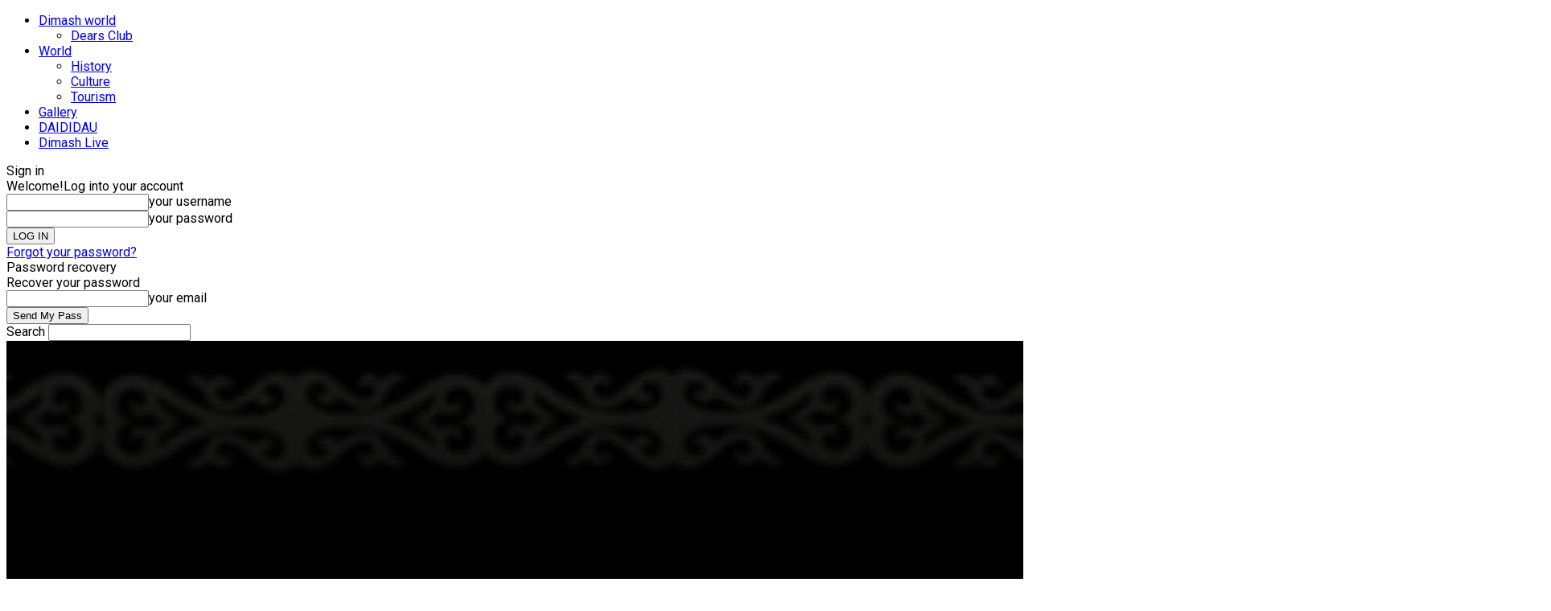

--- FILE ---
content_type: text/html; charset=UTF-8
request_url: https://en.dimashnews.com/new-wave-2021-first-competitive-day-august-22/
body_size: 30537
content:
<!doctype html >
<!--[if IE 8]>    <html class="ie8" lang="en"> <![endif]-->
<!--[if IE 9]>    <html class="ie9" lang="en"> <![endif]-->
<!--[if gt IE 8]><!--> <html lang="en-US"> <!--<![endif]-->
<head>
<title>&quot;New Wave 2021&quot;: first competitive day (August 22)Information Portal DimashNews | Information Portal DimashNews</title>
<meta charset="UTF-8" />
<meta name="viewport" content="width=device-width, initial-scale=1.0">
<link rel="icon" type="image/png" href="https://en.dimashnews.com/wp-content/uploads/2020/02/favicon.ico"><link rel="apple-touch-icon-precomposed" sizes="76x76" href="https://en.dimashnews.com/wp-content/uploads/2020/02/apple-icon-76x76-1.png"/><link rel="apple-touch-icon-precomposed" sizes="120x120" href="https://en.dimashnews.com/wp-content/uploads/2020/02/apple-icon-120x120-1.png"/><link rel="apple-touch-icon-precomposed" sizes="152x152" href="https://en.dimashnews.com/wp-content/uploads/2020/02/apple-icon-152x152-1.png"/><link rel="apple-touch-icon-precomposed" sizes="114x114" href="https://en.dimashnews.com/wp-content/uploads/2020/02/apple-icon-114x114-1.png"/><link rel="apple-touch-icon-precomposed" sizes="144x144" href="https://en.dimashnews.com/wp-content/uploads/2020/02/apple-icon-144x144-1.png"/>
<meta name="keywords"  content="gallery" />
<link rel="canonical" href="https://en.dimashnews.com/new-wave-2021-first-competitive-day-august-22/" />
<meta property="og:type" content="article" />
<meta property="og:title" content="&quot;New Wave 2021&quot;: first competitive day (August 22)Information Portal DimashNews | Information Portal DimashNews" />
<meta property="og:url" content="https://en.dimashnews.com/new-wave-2021-first-competitive-day-august-22/" />
<meta property="og:site_name" content="Information Portal DimashNews" />
<meta property="og:image" content="https://en.dimashnews.com/wp-content/uploads/2021/08/70975c6151a3328c6174-1068x711.jpg" />
<meta property="article:published_time" content="2021-08-22T05:55:29Z" />
<meta property="article:modified_time" content="2021-08-22T06:49:33Z" />
<meta property="og:image:secure_url" content="https://en.dimashnews.com/wp-content/uploads/2021/08/70975c6151a3328c6174-1068x711.jpg" />
<meta name="twitter:card" content="summary" />
<meta name="twitter:title" content="&quot;New Wave 2021&quot;: first competitive day (August 22)Informatio" />
<meta name="twitter:image" content="https://en.dimashnews.com/wp-content/uploads/2021/08/70975c6151a3328c6174-1068x711.jpg" />
<script type="text/javascript" >
window.ga=window.ga||function(){(ga.q=ga.q||[]).push(arguments)};ga.l=+new Date;
ga('create', '210770003', { 'cookieDomain': 'en.dimashnews.com','allowLinker': true } );
// Plugins
ga('require', 'linker');ga('linker:autoLink', ['dimashnews.com', 'en.dimashnews.com', 'ru.dimashnews.com'] );ga('require', 'displayfeatures');ga('require', 'linkid', 'linkid.js');
ga('send', 'pageview');
</script>
<script async src="https://www.google-analytics.com/analytics.js"></script>
<link rel="alternate" type="application/rss+xml" title="Information Portal DimashNews &raquo; Feed" href="https://en.dimashnews.com/feed/" />
<link rel="alternate" type="application/rss+xml" title="Information Portal DimashNews &raquo; Comments Feed" href="https://en.dimashnews.com/comments/feed/" />
<!-- <link rel='stylesheet' id='wp-block-library-css'  href='https://en.dimashnews.com/wp-includes/css/dist/block-library/style.min.css?ver=5.5.17' type='text/css' media='all' /> -->
<!-- <link rel='stylesheet' id='wbcr-comments-plus-url-span-css'  href='https://en.dimashnews.com/wp-content/plugins/clearfy/components/comments-plus/assets/css/url-span.css?ver=1.7.4' type='text/css' media='all' /> -->
<!-- <link rel='stylesheet' id='td-plugin-multi-purpose-css'  href='https://en.dimashnews.com/wp-content/plugins/td-composer/td-multi-purpose/style.css?ver=819b7f9b02b0195f80e3eab970f44973x' type='text/css' media='all' /> -->
<!-- <link rel='stylesheet' id='td-multipurpose-css'  href='https://en.dimashnews.com/wp-content/plugins/td-composer/assets/fonts/td-multipurpose/td-multipurpose.css?ver=819b7f9b02b0195f80e3eab970f44973x' type='text/css' media='all' /> -->
<!-- <link rel='stylesheet' id='td-theme-css'  href='https://en.dimashnews.com/wp-content/themes/Newspaper/style.css?ver=10.2' type='text/css' media='all' /> -->
<link rel="stylesheet" type="text/css" href="//en.dimashnews.com/wp-content/cache/wpfc-minified/o4aoh63/24vzd.css" media="all"/>
<style id='td-theme-inline-css' type='text/css'>
@media (max-width: 767px) {
.td-header-desktop-wrap {
display: none;
}
}
@media (min-width: 767px) {
.td-header-mobile-wrap {
display: none;
}
}
</style>
<!-- <link rel='stylesheet' id='td-legacy-framework-front-style-css'  href='https://en.dimashnews.com/wp-content/plugins/td-composer/legacy/Newspaper/assets/css/td_legacy_main.css?ver=819b7f9b02b0195f80e3eab970f44973x' type='text/css' media='all' /> -->
<!-- <link rel='stylesheet' id='td-standard-pack-framework-front-style-css'  href='https://en.dimashnews.com/wp-content/plugins/td-standard-pack/Newspaper/assets/css/td_standard_pack_main.css?ver=f3d6322e6f953bf07f46586e1d97917d' type='text/css' media='all' /> -->
<!-- <link rel='stylesheet' id='tdb_front_style-css'  href='https://en.dimashnews.com/wp-content/plugins/td-cloud-library/assets/css/tdb_less_front.css?ver=c8cba5620a72d5b299fa8f62aeca6adfx' type='text/css' media='all' /> -->
<link rel="stylesheet" type="text/css" href="//en.dimashnews.com/wp-content/cache/wpfc-minified/9ktiwqp0/9khmi.css" media="all"/>
<script src='//en.dimashnews.com/wp-content/cache/wpfc-minified/2p37gfr6/9khmi.js' type="text/javascript"></script>
<!-- <script type='text/javascript' src='https://en.dimashnews.com/wp-includes/js/jquery/jquery.js?ver=1.12.4-wp' id='jquery-core-js'></script> -->
<link rel="https://api.w.org/" href="https://en.dimashnews.com/wp-json/" /><link rel="alternate" type="application/json" href="https://en.dimashnews.com/wp-json/wp/v2/posts/3651" /><link rel='prev' title='“New Wave 2021” (August 19, part 2)' href='https://en.dimashnews.com/new-wave-2021-august-19-part-2/' />
<link rel='next' title='“Sacred love for music”' href='https://en.dimashnews.com/sacred-love-for-music/' />
<link rel="alternate" type="application/json+oembed" href="https://en.dimashnews.com/wp-json/oembed/1.0/embed?url=https%3A%2F%2Fen.dimashnews.com%2Fnew-wave-2021-first-competitive-day-august-22%2F" />
<link rel="alternate" type="text/xml+oembed" href="https://en.dimashnews.com/wp-json/oembed/1.0/embed?url=https%3A%2F%2Fen.dimashnews.com%2Fnew-wave-2021-first-competitive-day-august-22%2F&#038;format=xml" />
<script type="application/ld+json">
{
"@context": "http://schema.org",
"@type": "BreadcrumbList",
"itemListElement": [
{
"@type": "ListItem",
"position": 1,
"item": {
"@id": "https://en.dimashnews.com",
"name": "Information Portal DimashNews"
}
},
{
"@type": "ListItem",
"position": 2,
"item": {
"@id": "https://en.dimashnews.com/category/gallery/",
"name": "Gallery"
}
},
{
"@type": "ListItem",
"position": 3,
"item": {
"@id": "https://en.dimashnews.com/new-wave-2021-first-competitive-day-august-22/",
"name": "“New Wave 2021”: first competitive day (August 22)"
}
}
]
}
</script>
<script type="application/ld+json">
{
"@context": "http://schema.org",
"@type": "NewsMediaOrganization",
"name": "Official news of Dimash Qudaibergen",
"url": "https://en.dimashnews.com/",
"logo": "https://en.dimashnews.com/wp-content/uploads/2020/02/593c300014c678e44930.png",
"contactPoint": [
{
"@type": "ContactPoint",
"telephone": "7 702 673 8959",
"contactType": "customer service",
"email": "press@dimashnews.com",
"areaServed": [
"US",
"KZ",
"RU"
],
"availableLanguage": [
"English",
"Kazakh",
"Russian"
]
}
],
"sameAs": [
"https://www.facebook.com/kudaibergenov.dimashii/",
"https://www.instagram.com/kudaibergenov.dimash/",
"https://www.youtube.com/channel/UCGBxbj_RMKB22rhJnK9qReg"
]
}
</script>
<script type="application/ld+json">
{
"@context": "http://schema.org",
"@type": "Person",
"name": "Dimash Qudaibergen",
"url": "https://en.dimashnews.com/",
"homeLocation": {
"@type": "Place",
"address": {
"@type": "PostalAddress",
"addressCountry": "Kazakhstan"
}
},
"sameAs": [
"https://www.facebook.com/kudaibergenov.dimashii/",
"https://twitter.com/dimash_official",
"https://www.instagram.com/kudaibergenov.dimash/"
]
}
</script>
<script type="application/ld+json">
{
"@context": "http://schema.org",
"@type": "SiteNavigationElement",
"name": [
"Dimash world",
"Dears Club",
"World",
"History",
"Culture",
"Tourism",
"Gallery",
"DAIDIDAU",
"Dimash Live"
],
"url": [
"https://en.dimashnews.com/category/dimash-world/",
"https://en.dimashnews.com/category/dears-club/",
"https://en.dimashnews.com/category/world/",
"https://en.dimashnews.com/category/world/history/",
"https://en.dimashnews.com/category/world/culture/",
"https://en.dimashnews.com/category/world/tourism/",
"https://en.dimashnews.com/category/gallery/",
"https://daididau.kz/en/",
"https://en.dimashnews.com/events-schedule/"
]
}
</script>
<script type="application/ld+json">
{
"@context": "http://schema.org",
"@type": "NewsArticle",
"mainEntityOfPage": {
"@type": "WebPage",
"@id": "https://en.dimashnews.com/new-wave-2021-first-competitive-day-august-22/"
},
"headline": "“New Wave 2021”: first competitive day (August 22)",
"datePublished": "2021-08-22T11:55:29+0600",
"dateModified": "2021-08-22T12:49:33+0600",
"author": {
"@type": "Person",
"name": "anel"
},
"description": "",
"image": {
"@type": "ImageObject",
"url": "https://en.dimashnews.com/wp-content/uploads/2021/08/70975c6151a3328c6174.jpg",
"width": 1920,
"height": 1277
},
"publisher": {
"@type": "Organization",
"name": "DimashNews",
"logo": {
"@type": "ImageObject",
"url": "https://en.dimashnews.com/wp-content/uploads/2020/06/2de18a7b2ff03214d9fa.jpg",
"width": 1920,
"height": 1280
}
}
}
</script>
<!--[if lt IE 9]><script src="https://cdnjs.cloudflare.com/ajax/libs/html5shiv/3.7.3/html5shiv.js"></script><![endif]-->
<script>
window.tdb_globals = {"wpRestNonce":"aa9bebdd59","wpRestUrl":"https:\/\/en.dimashnews.com\/wp-json\/","permalinkStructure":"\/%postname%\/","isAjax":false,"isAdminBarShowing":false,"autoloadScrollPercent":20,"postAutoloadStatus":"on","origPostEditUrl":null};
</script>
<script>
window.tdwGlobal = {"adminUrl":"https:\/\/en.dimashnews.com\/wp-admin\/","wpRestNonce":"aa9bebdd59","wpRestUrl":"https:\/\/en.dimashnews.com\/wp-json\/","permalinkStructure":"\/%postname%\/"};
</script>
<link rel="amphtml" href="https://en.dimashnews.com/new-wave-2021-first-competitive-day-august-22/?amp">
<script>
var tdBlocksArray = []; //here we store all the items for the current page
//td_block class - each ajax block uses a object of this class for requests
function tdBlock() {
this.id = '';
this.block_type = 1; //block type id (1-234 etc)
this.atts = '';
this.td_column_number = '';
this.td_current_page = 1; //
this.post_count = 0; //from wp
this.found_posts = 0; //from wp
this.max_num_pages = 0; //from wp
this.td_filter_value = ''; //current live filter value
this.is_ajax_running = false;
this.td_user_action = ''; // load more or infinite loader (used by the animation)
this.header_color = '';
this.ajax_pagination_infinite_stop = ''; //show load more at page x
}
// td_js_generator - mini detector
(function(){
var htmlTag = document.getElementsByTagName("html")[0];
if ( navigator.userAgent.indexOf("MSIE 10.0") > -1 ) {
htmlTag.className += ' ie10';
}
if ( !!navigator.userAgent.match(/Trident.*rv\:11\./) ) {
htmlTag.className += ' ie11';
}
if ( navigator.userAgent.indexOf("Edge") > -1 ) {
htmlTag.className += ' ieEdge';
}
if ( /(iPad|iPhone|iPod)/g.test(navigator.userAgent) ) {
htmlTag.className += ' td-md-is-ios';
}
var user_agent = navigator.userAgent.toLowerCase();
if ( user_agent.indexOf("android") > -1 ) {
htmlTag.className += ' td-md-is-android';
}
if ( -1 !== navigator.userAgent.indexOf('Mac OS X')  ) {
htmlTag.className += ' td-md-is-os-x';
}
if ( /chrom(e|ium)/.test(navigator.userAgent.toLowerCase()) ) {
htmlTag.className += ' td-md-is-chrome';
}
if ( -1 !== navigator.userAgent.indexOf('Firefox') ) {
htmlTag.className += ' td-md-is-firefox';
}
if ( -1 !== navigator.userAgent.indexOf('Safari') && -1 === navigator.userAgent.indexOf('Chrome') ) {
htmlTag.className += ' td-md-is-safari';
}
if( -1 !== navigator.userAgent.indexOf('IEMobile') ){
htmlTag.className += ' td-md-is-iemobile';
}
})();
var tdLocalCache = {};
( function () {
"use strict";
tdLocalCache = {
data: {},
remove: function (resource_id) {
delete tdLocalCache.data[resource_id];
},
exist: function (resource_id) {
return tdLocalCache.data.hasOwnProperty(resource_id) && tdLocalCache.data[resource_id] !== null;
},
get: function (resource_id) {
return tdLocalCache.data[resource_id];
},
set: function (resource_id, cachedData) {
tdLocalCache.remove(resource_id);
tdLocalCache.data[resource_id] = cachedData;
}
};
})();
var td_viewport_interval_list=[{"limitBottom":767,"sidebarWidth":228},{"limitBottom":1018,"sidebarWidth":300},{"limitBottom":1140,"sidebarWidth":324}];
var td_animation_stack_effect="type0";
var tds_animation_stack=true;
var td_animation_stack_specific_selectors=".entry-thumb, img";
var td_animation_stack_general_selectors=".td-animation-stack img, .td-animation-stack .entry-thumb, .post img";
var tds_general_modal_image="yes";
var tdc_is_installed="yes";
var td_ajax_url="https:\/\/en.dimashnews.com\/wp-admin\/admin-ajax.php?td_theme_name=Newspaper&v=10.2";
var td_get_template_directory_uri="https:\/\/en.dimashnews.com\/wp-content\/plugins\/td-composer\/legacy\/common";
var tds_snap_menu="";
var tds_logo_on_sticky="";
var tds_header_style="";
var td_please_wait="Please wait...";
var td_email_user_pass_incorrect="User or password incorrect!";
var td_email_user_incorrect="Email or username incorrect!";
var td_email_incorrect="Email incorrect!";
var tds_more_articles_on_post_enable="";
var tds_more_articles_on_post_time_to_wait="";
var tds_more_articles_on_post_pages_distance_from_top=0;
var tds_theme_color_site_wide="#4db2ec";
var tds_smart_sidebar="enabled";
var tdThemeName="Newspaper";
var td_magnific_popup_translation_tPrev="Previous (Left arrow key)";
var td_magnific_popup_translation_tNext="Next (Right arrow key)";
var td_magnific_popup_translation_tCounter="%curr% of %total%";
var td_magnific_popup_translation_ajax_tError="The content from %url% could not be loaded.";
var td_magnific_popup_translation_image_tError="The image #%curr% could not be loaded.";
var tdBlockNonce="9927720c34";
var tdDateNamesI18n={"month_names":["January","February","March","April","May","June","July","August","September","October","November","December"],"month_names_short":["Jan","Feb","Mar","Apr","May","Jun","Jul","Aug","Sep","Oct","Nov","Dec"],"day_names":["Sunday","Monday","Tuesday","Wednesday","Thursday","Friday","Saturday"],"day_names_short":["Sun","Mon","Tue","Wed","Thu","Fri","Sat"]};
var td_ad_background_click_link="";
var td_ad_background_click_target="";
</script>
<style>
.td-menu-background:before,
.td-search-background:before {
background: rgba(245,176,0,0.85);
background: -moz-linear-gradient(top, rgba(245,176,0,0.85) 0%, rgba(0,33,53,0.93) 100%);
background: -webkit-gradient(left top, left bottom, color-stop(0%, rgba(245,176,0,0.85)), color-stop(100%, rgba(0,33,53,0.93)));
background: -webkit-linear-gradient(top, rgba(245,176,0,0.85) 0%, rgba(0,33,53,0.93) 100%);
background: -o-linear-gradient(top, rgba(245,176,0,0.85) 0%, rgba(0,33,53,0.93) 100%);
background: -ms-linear-gradient(top, rgba(245,176,0,0.85) 0%, rgba(0,33,53,0.93) 100%);
background: linear-gradient(to bottom, rgba(245,176,0,0.85) 0%, rgba(0,33,53,0.93) 100%);
filter: progid:DXImageTransform.Microsoft.gradient( startColorstr='rgba(245,176,0,0.85)', endColorstr='rgba(0,33,53,0.93)', GradientType=0 );
}
.td-mobile-content .current-menu-item > a,
.td-mobile-content .current-menu-ancestor > a,
.td-mobile-content .current-category-ancestor > a,
#td-mobile-nav .td-menu-login-section a:hover,
#td-mobile-nav .td-register-section a:hover,
#td-mobile-nav .td-menu-socials-wrap a:hover i,
.td-search-close a:hover i {
color: #000000;
}
.td-menu-background:before,
.td-search-background:before {
background: rgba(245,176,0,0.85);
background: -moz-linear-gradient(top, rgba(245,176,0,0.85) 0%, rgba(0,33,53,0.93) 100%);
background: -webkit-gradient(left top, left bottom, color-stop(0%, rgba(245,176,0,0.85)), color-stop(100%, rgba(0,33,53,0.93)));
background: -webkit-linear-gradient(top, rgba(245,176,0,0.85) 0%, rgba(0,33,53,0.93) 100%);
background: -o-linear-gradient(top, rgba(245,176,0,0.85) 0%, rgba(0,33,53,0.93) 100%);
background: -ms-linear-gradient(top, rgba(245,176,0,0.85) 0%, rgba(0,33,53,0.93) 100%);
background: linear-gradient(to bottom, rgba(245,176,0,0.85) 0%, rgba(0,33,53,0.93) 100%);
filter: progid:DXImageTransform.Microsoft.gradient( startColorstr='rgba(245,176,0,0.85)', endColorstr='rgba(0,33,53,0.93)', GradientType=0 );
}
.td-mobile-content .current-menu-item > a,
.td-mobile-content .current-menu-ancestor > a,
.td-mobile-content .current-category-ancestor > a,
#td-mobile-nav .td-menu-login-section a:hover,
#td-mobile-nav .td-register-section a:hover,
#td-mobile-nav .td-menu-socials-wrap a:hover i,
.td-search-close a:hover i {
color: #000000;
}
</style>
<script data-ad-client="ca-pub-3111440666421920" async src="https://pagead2.googlesyndication.com/pagead/js/adsbygoogle.js"></script>
<script type="application/ld+json">
{
"@context": "http://schema.org",
"@type": "BreadcrumbList",
"itemListElement": [
{
"@type": "ListItem",
"position": 1,
"item": {
"@type": "WebSite",
"@id": "https://en.dimashnews.com/",
"name": "Home"
}
},
{
"@type": "ListItem",
"position": 2,
"item": {
"@type": "WebPage",
"@id": "https://en.dimashnews.com/category/gallery/",
"name": "Gallery"
}
}
,{
"@type": "ListItem",
"position": 3,
"item": {
"@type": "WebPage",
"@id": "https://en.dimashnews.com/new-wave-2021-first-competitive-day-august-22/",
"name": "“New Wave 2021”: first competitive day (August 22)"                                
}
}    
]
}
</script>
<style>
</style>
<style id="tdw-css-placeholder">.td-module-comments,
.td-post-author-name {
display: none!important;
}
.td-big-grid-post .entry-title a:hover {
text-decoration: none;
border-bottom: 2px solid #ffcd3f;
}
.td-big-grid-post .entry-title {
z-index: 999999;
}
body {
font-family: 'Roboto' !important;
}
.td-big-grid-post .td-meta-align {
pointer-events: initial;
width: 100%;
}
.td-image-wrap,
.entry-thumb,
.td-module-thumb {
border-radius: 0.5em;
}
@media (max-width: 767px) {
.no-mob {
display: none!important;
}
}
</style></head>
<body class="post-template-default single single-post postid-3651 single-format-standard td-standard-pack new-wave-2021-first-competitive-day-august-22 global-block-template-1 td-life-news single_template_7  tdc-header-template td-animation-stack-type0 td-full-layout" itemscope="itemscope" itemtype="https://schema.org/WebPage">
<div class="td-scroll-up"><i class="td-icon-menu-up"></i></div>
<div class="td-menu-background"></div>
<div id="td-mobile-nav">
<div class="td-mobile-container">
<div class="td-menu-socials-wrap">
<div class="td-menu-socials">
<span class="td-social-icon-wrap">
<a target="_blank" rel="noopener" href="https://www.facebook.com/Dimash-Kudaibergen-100686505331537" title="Facebook">
<i class="td-icon-font td-icon-facebook"></i>
</a>
</span>
<span class="td-social-icon-wrap">
<a target="_blank" rel="noopener" href="https://www.instagram.com/kudaibergenov.dimash/" title="Instagram">
<i class="td-icon-font td-icon-instagram"></i>
</a>
</span>
<span class="td-social-icon-wrap">
<a target="_blank" rel="noopener" href="https://twitter.com/dimash_official" title="Twitter">
<i class="td-icon-font td-icon-twitter"></i>
</a>
</span>
<span class="td-social-icon-wrap">
<a target="_blank" rel="noopener" href="https://www.youtube.com/channel/UCGBxbj_RMKB22rhJnK9qReg" title="Youtube">
<i class="td-icon-font td-icon-youtube"></i>
</a>
</span>            </div>
<div class="td-mobile-close">
<a href="#"><i class="td-icon-close-mobile"></i></a>
</div>
</div>
<div class="td-mobile-content">
<div class="menu-n1-container"><ul id="menu-n1" class="td-mobile-main-menu"><li id="menu-item-231" class="menu-item menu-item-type-taxonomy menu-item-object-category menu-item-has-children menu-item-first menu-item-231"><a href="https://en.dimashnews.com/category/dimash-world/">Dimash world<i class="td-icon-menu-right td-element-after"></i></a>
<ul class="sub-menu">
<li id="menu-item-237" class="menu-item menu-item-type-taxonomy menu-item-object-category menu-item-237"><a href="https://en.dimashnews.com/category/dears-club/">Dears Club</a></li>
</ul>
</li>
<li id="menu-item-239" class="menu-item menu-item-type-taxonomy menu-item-object-category menu-item-has-children menu-item-239"><a href="https://en.dimashnews.com/category/world/">World<i class="td-icon-menu-right td-element-after"></i></a>
<ul class="sub-menu">
<li id="menu-item-241" class="menu-item menu-item-type-taxonomy menu-item-object-category menu-item-241"><a href="https://en.dimashnews.com/category/world/history/">History</a></li>
<li id="menu-item-240" class="menu-item menu-item-type-taxonomy menu-item-object-category menu-item-240"><a href="https://en.dimashnews.com/category/world/culture/">Culture</a></li>
<li id="menu-item-242" class="menu-item menu-item-type-taxonomy menu-item-object-category menu-item-242"><a href="https://en.dimashnews.com/category/world/tourism/">Tourism</a></li>
</ul>
</li>
<li id="menu-item-1747" class="menu-item menu-item-type-taxonomy menu-item-object-category current-post-ancestor current-menu-parent current-post-parent menu-item-1747"><a href="https://en.dimashnews.com/category/gallery/">Gallery</a></li>
<li id="menu-item-6975" class="menu-item menu-item-type-custom menu-item-object-custom menu-item-6975"><a href="https://daididau.kz/en/">DAIDIDAU</a></li>
<li id="menu-item-7637" class="menu-item menu-item-type-custom menu-item-object-custom menu-item-7637"><a href="https://en.dimashnews.com/events-schedule/">Dimash Live</a></li>
</ul></div>        </div>
</div>
<div id="login-form-mobile" class="td-register-section">
<div id="td-login-mob" class="td-login-animation td-login-hide-mob">
<div class="td-login-close">
<a href="#" class="td-back-button"><i class="td-icon-read-down"></i></a>
<div class="td-login-title">Sign in</div>
<div class="td-mobile-close">
<a href="#"><i class="td-icon-close-mobile"></i></a>
</div>
</div>
<div class="td-login-form-wrap">
<div class="td-login-panel-title"><span>Welcome!</span>Log into your account</div>
<div class="td_display_err"></div>
<div class="td-login-inputs"><input class="td-login-input" type="text" name="login_email" id="login_email-mob" value="" required><label>your username</label></div>
<div class="td-login-inputs"><input class="td-login-input" type="password" name="login_pass" id="login_pass-mob" value="" required><label>your password</label></div>
<input type="button" name="login_button" id="login_button-mob" class="td-login-button" value="LOG IN">
<div class="td-login-info-text">
<a href="#" id="forgot-pass-link-mob">Forgot your password?</a>
</div>
<div class="td-login-register-link">
</div>
</div>
</div>
<div id="td-forgot-pass-mob" class="td-login-animation td-login-hide-mob">
<div class="td-forgot-pass-close">
<a href="#" class="td-back-button"><i class="td-icon-read-down"></i></a>
<div class="td-login-title">Password recovery</div>
</div>
<div class="td-login-form-wrap">
<div class="td-login-panel-title">Recover your password</div>
<div class="td_display_err"></div>
<div class="td-login-inputs"><input class="td-login-input" type="text" name="forgot_email" id="forgot_email-mob" value="" required><label>your email</label></div>
<input type="button" name="forgot_button" id="forgot_button-mob" class="td-login-button" value="Send My Pass">
</div>
</div>
</div>
</div>    <div class="td-search-background"></div>
<div class="td-search-wrap-mob">
<div class="td-drop-down-search">
<form method="get" class="td-search-form" action="https://en.dimashnews.com/">
<div class="td-search-close">
<a href="#"><i class="td-icon-close-mobile"></i></a>
</div>
<div role="search" class="td-search-input">
<span>Search</span>
<input id="td-header-search-mob" type="text" value="" name="s" autocomplete="off" />
</div>
</form>
<div id="td-aj-search-mob"></div>
</div>
</div>
<div id="td-outer-wrap" class="td-theme-wrap">
<div class="td-header-template-wrap" style="position: relative">
<div class="td-header-mobile-wrap ">
<div id="tdi_1_bfa" class="tdc-zone"><div class="tdc_zone tdi_2_baf  wpb_row td-pb-row" data-sticky-offset="0" >
<style scoped>
/* custom css */
.tdi_2_baf{
min-height: 0;
}.td-header-mobile-sticky-wrap.td-header-active{
opacity: 1;
}
</style><div id="tdi_3_97f" class="tdc-row stretch_row_1200 td-stretch-content"><div class="vc_row tdi_4_e9b  wpb_row td-pb-row tdc-element-style" >
<style scoped>
/* custom css */
.tdi_4_e9b{
min-height: 0;
}.tdi_4_e9b > .td-element-style:after{
content: '' !important;
width: 100% !important;
height: 100% !important;
position: absolute !important;
top: 0 !important;
left: 0 !important;
z-index: 0 !important;
display: block !important;
background-color: #000000 !important;
}
/* inline tdc_css att */
/* phone */
@media (max-width: 767px)
{
.tdi_4_e9b{
padding-top:5px !important;
position:relative;
}
}
</style>
<div class="tdi_3_97f_rand_style td-element-style" ><div class="td-element-style-before"><style>
/* phone */
@media (max-width: 767px)
{
.tdi_3_97f_rand_style > .td-element-style-before{
content:'' !important;
width:100% !important;
height:100% !important;
position:absolute !important;
top:0 !important;
left:0 !important;
display:block !important;
z-index:0 !important;
background-image:none !important;
opacity:0.2 !important;
background-size:cover !important;
background-position:center top !important;
}
}
</style></div></div><div class="vc_column tdi_6_607  wpb_column vc_column_container tdc-column td-pb-span12">
<style scoped>
/* custom css */
.tdi_6_607{
vertical-align: baseline;
}
</style><div class="wpb_wrapper"><div class="td_block_wrap tdb_header_logo tdi_7_b12 td-pb-border-top td_block_template_1 tdb-header-align"  data-td-block-uid="tdi_7_b12" >
<style>
/* inline tdc_css att */
/* phone */
@media (max-width: 767px)
{
.tdi_7_b12{
margin-top:5px !important;
margin-left:-3px !important;
}
}
</style>
<style>
/* custom css */
.tdi_7_b12{
display: inline-block;
}.tdi_7_b12 .tdb-logo-a,
.tdi_7_b12 h1{
flex-direction: row;
align-items: center;
justify-content: flex-start;
}.tdi_7_b12 .tdb-logo-svg-wrap{
display: block;
}.tdi_7_b12 .tdb-logo-img-wrap{
display: none;
}.tdi_7_b12 .tdb-logo-text-tagline{
margin-top: 0px;
margin-left: 0;
display: block;
color: #aaaaaa;
font-size:9px !important;font-weight:300 !important;;
}.tdi_7_b12 .tdb-logo-text-wrap{
flex-direction: column;
align-items: flex-start;
}.tdi_7_b12 .tdb-logo-icon{
font-size: 35px;
margin-right: 5px;
top: 1px;
color: #f5b000;
}.tdi_7_b12 .tdb-logo-icon:last-child{
margin-right: 0;
}.tdi_7_b12 .tdb-logo-text-title{
color: #ffffff;
font-size:20px !important;font-weight:700 !important;;
}
/* landscape */
@media (min-width: 1019px) and (max-width: 1140px){
.tdi_7_b12 .tdb-logo-img{
max-width: 50px;
}.tdi_7_b12 .tdb-logo-img-wrap{
margin-top: 0px;
margin-bottom: 0px;
margin-right: 10px;
margin-left: 0px;
}.tdi_7_b12 .tdb-logo-img-wrap:first-child{
margin-top: 0;
margin-left: 0;
}.tdi_7_b12 .tdb-logo-img-wrap:last-child{
margin-bottom: 0;
margin-right: 0;
}
}
/* portrait */
@media (min-width: 768px) and (max-width: 1018px){
.tdi_7_b12 .tdb-logo-img{
max-width: 50px;
}.tdi_7_b12 .tdb-logo-img-wrap{
margin-top: 0px;
margin-bottom: 0px;
margin-right: 10px;
margin-left: 0px;
}.tdi_7_b12 .tdb-logo-img-wrap:first-child{
margin-top: 0;
margin-left: 0;
}.tdi_7_b12 .tdb-logo-img-wrap:last-child{
margin-bottom: 0;
margin-right: 0;
}
}
/* phone */
@media (max-width: 767px){
.tdi_7_b12 .tdb-logo-svg-wrap + .tdb-logo-img-wrap{
display: none;
}.tdi_7_b12 .tdb-logo-img{
max-width: 220px;
}.tdi_7_b12 .tdb-logo-img-wrap{
display: block;
}.tdi_7_b12 .tdb-logo-text-title{
display: none;
font-size:22px !important;font-weight:700 !important;;
}.tdi_7_b12 .tdb-logo-icon{
display: none;
}
}
</style><div class="tdb-block-inner td-fix-index"><a class="tdb-logo-a" href="https://en.dimashnews.com/"><span class="tdb-logo-img-wrap"><img class="tdb-logo-img" src="https://en.dimashnews.com/wp-content/uploads/2020/03/a76b02385a21a05dcf05.png" alt=""  title="" /></span><i class="tdb-logo-icon td-icon-star-lines"></i><span class="tdb-logo-text-wrap"><span class="tdb-logo-text-title">DimashNews</span><span class="tdb-logo-text-tagline"> </span></span></a></div></div> <div class="td_block_wrap tdb_mobile_menu tdi_8_e00 td-pb-border-top td_block_template_1 tdb-header-align"  data-td-block-uid="tdi_8_e00" >
<style>
/* inline tdc_css att */
/* phone */
@media (max-width: 767px)
{
.tdi_8_e00{
margin-top:-1px !important;
margin-right:-13px !important;
margin-bottom:-15px !important;
}
}
</style>
<style>
/* custom css */
.tdi_8_e00{
display: inline-block;
float: right;
clear: none;
}.tdi_8_e00 .tdb-mobile-menu-button i{
font-size: 27px;
width: 54px;
height: 54px;
line-height:  54px;
}.tdi_8_e00 .tdb-mobile-menu-button{
color: #ffffff;
}.tdi_8_e00 .tdb-mobile-menu-button:hover{
color: #f5b000;
}
/* phone */
@media (max-width: 767px){
.tdi_8_e00 .tdb-mobile-menu-button i{
width: 48.6px;
height: 48.6px;
line-height:  48.6px;
}
}
</style><div class="tdb-block-inner td-fix-index"><a class="tdb-mobile-menu-button" href="#"><i class="tdb-mobile-menu-icon td-icon-menu-thin-right"></i></a></div></div> <div class="td_block_wrap tdb_mobile_search tdi_9_601 td-pb-border-top td_block_template_1 tdb-header-align"  data-td-block-uid="tdi_9_601" >
<style>
/* inline tdc_css att */
/* phone */
@media (max-width: 767px)
{
.tdi_9_601{
margin-bottom:-10px !important;
}
}
</style>
<style>
/* custom css */
.tdi_9_601{
display: inline-block;
float: right;
clear: none;
}.tdi_9_601 .tdb-header-search-button-mob i{
font-size: 22px;
width: 55px;
height: 55px;
line-height:  55px;
}.tdi_9_601 .tdb-header-search-button-mob{
color: #ffffff;
}.tdi_9_601 .tdb-header-search-button-mob:hover{
color: #f5b000;
}
/* phone */
@media (max-width: 767px){
.tdi_9_601 .tdb-header-search-button-mob i{
font-size: 21px;
width: 46.2px;
height: 46.2px;
line-height:  46.2px;
}
}
</style><div class="tdb-block-inner td-fix-index"><a class="tdb-header-search-button-mob dropdown-toggle" href="#" role="button" data-toggle="dropdown"><i class="tdb-mobile-search-icon td-icon-magnifier-thin-long"></i></a></div></div> </div></div></div></div><div id="tdi_10_bb6" class="tdc-row stretch_row_1600 td-stretch-content"><div class="vc_row tdi_11_b63  wpb_row td-pb-row" >
<style scoped>
/* custom css */
.tdi_11_b63{
min-height: 0;
position: relative;
}.tdi_11_b63 .tdc-row-divider{
overflow: hidden;
}.tdi_11_b63 .tdc-row-divider-top .tdm-svg{
height: 50px;
}.tdi_11_b63 .tdc-row-divider-top .tdc-divider-space{
top: 100%;
height: px;
}.tdi_11_b63 .tdc-row-divider-top{
top: px;
}
/* landscape */
@media (min-width: 1019px) and (max-width: 1140px){
.tdi_11_b63 .tdc-row-divider-top .tdm-svg{
height: 40px;
}
}
/* portrait */
@media (min-width: 768px) and (max-width: 1018px){
.tdi_11_b63 .tdc-row-divider-top .tdm-svg{
height: 30px;
}
}
/* phone */
@media (max-width: 767px){
.tdi_11_b63 .tdc-row-divider-top .tdm-svg{
height: 20px;
min-width: 60px;
}
}
</style><div class="tdc-row-divider"><div class="tdc-divider10 tdc-row-divider-top"><div class="tdc-divider-space"></div><svg class="tdm-svg" xmlns="http://www.w3.org/2000/svg" viewBox="0 0 2000 400" preserveAspectRatio="none">
<path class="tdm-svg1" d="M0,520V196l215-83L601,264l279-51,576,175,544-228V520H0Z"/>
<path class="tdm-svg2" d="M0,520V276L492,157,949,388l727-160,324,162V520H0Z"/>
<path class="tdm-svg3" d="M0,520V150L305,63,641,344l489-171,326,265L2000,90V520H0Z"/>
</svg></div></div><div class="vc_column tdi_13_097  wpb_column vc_column_container tdc-column td-pb-span12">
<style scoped>
/* custom css */
.tdi_13_097{
vertical-align: baseline;
}
</style><div class="wpb_wrapper"><div class="tdm_block td_block_wrap tdm_block_inline_text tdi_14_b66 tdm-content-horiz-center td-pb-border-top td_block_template_1"  data-td-block-uid="tdi_14_b66" >
<style>
/* inline tdc_css att */
/* phone */
@media (max-width: 767px)
{
.tdi_14_b66{
margin-top:20px !important;
margin-bottom:5px !important;
}
}
</style>
<style>
/* custom css */
.tdi_14_b66 .tdm-descr a{
color: #000000;
}
</style><p class="tdm-descr"><a href="https://dimashnews.com/"><img src="[data-uri]"> ҚАЗ </a> <a href="https://ru.dimashnews.com/"> <img src="[data-uri]"> RUS </a> <a href="https://en.dimashnews.com/"> <img  src="[data-uri]" > ENG </a></p></div></div></div></div></div></div></div>                    </div>
<div class="td-header-mobile-sticky-wrap tdc-zone-sticky-invisible tdc-zone-sticky-inactive" style="display: none">
<div id="tdi_15_706" class="tdc-zone"><div class="tdc_zone tdi_16_6b6  wpb_row td-pb-row" data-sticky-offset="0" >
<style scoped>
/* custom css */
.tdi_16_6b6{
min-height: 0;
}.td-header-mobile-sticky-wrap.td-header-active{
opacity: 1;
}.td-header-mobile-sticky-wrap{
-webkit-transition: all 0.3s ease-in-out;
-moz-transition: all 0.3s ease-in-out;
-o-transition: all 0.3s ease-in-out;
transition: all 0.3s ease-in-out;
}
/* phone */
@media (max-width: 767px){
.td-header-mobile-sticky-wrap{
transform: translateY(-120%);
-webkit-transform: translateY(-120%);
-moz-transform: translateY(-120%);
-ms-transform: translateY(-120%);
-o-transform: translateY(-120%);
}.td-header-mobile-sticky-wrap.td-header-active{
transform: translateY(0);
-webkit-transform: translateY(0);
-moz-transform: translateY(0);
-ms-transform: translateY(0);
-o-transform: translateY(0);
}
}
</style><div id="tdi_17_0e8" class="tdc-row stretch_row_1200 td-stretch-content"><div class="vc_row tdi_18_e70  wpb_row td-pb-row tdc-element-style" >
<style scoped>
/* custom css */
.tdi_18_e70{
min-height: 0;
}.tdi_18_e70 > .td-element-style:after{
content: '' !important;
width: 100% !important;
height: 100% !important;
position: absolute !important;
top: 0 !important;
left: 0 !important;
z-index: 0 !important;
display: block !important;
background-color: #000000 !important;
}
/* inline tdc_css att */
/* phone */
@media (max-width: 767px)
{
.tdi_18_e70{
padding-top:5px !important;
position:relative;
}
}
</style>
<div class="tdi_17_0e8_rand_style td-element-style" ><div class="td-element-style-before"><style>
/* phone */
@media (max-width: 767px)
{
.tdi_17_0e8_rand_style > .td-element-style-before{
content:'' !important;
width:100% !important;
height:100% !important;
position:absolute !important;
top:0 !important;
left:0 !important;
display:block !important;
z-index:0 !important;
background-image:none !important;
opacity:0.2 !important;
background-size:cover !important;
background-position:center top !important;
}
}
</style></div></div><div class="vc_column tdi_20_7bf  wpb_column vc_column_container tdc-column td-pb-span12">
<style scoped>
/* custom css */
.tdi_20_7bf{
vertical-align: baseline;
}
</style><div class="wpb_wrapper"><div class="td_block_wrap tdb_header_logo tdi_21_e79 td-pb-border-top td_block_template_1 tdb-header-align"  data-td-block-uid="tdi_21_e79" >
<style>
/* inline tdc_css att */
/* phone */
@media (max-width: 767px)
{
.tdi_21_e79{
margin-top:5px !important;
margin-left:-3px !important;
}
}
</style>
<style>
/* custom css */
.tdi_21_e79{
display: inline-block;
}.tdi_21_e79 .tdb-logo-a,
.tdi_21_e79 h1{
flex-direction: row;
align-items: center;
justify-content: flex-start;
}.tdi_21_e79 .tdb-logo-svg-wrap{
display: block;
}.tdi_21_e79 .tdb-logo-img-wrap{
display: none;
}.tdi_21_e79 .tdb-logo-text-tagline{
margin-top: 0px;
margin-left: 0;
display: block;
color: #aaaaaa;
font-size:9px !important;font-weight:300 !important;;
}.tdi_21_e79 .tdb-logo-text-wrap{
flex-direction: column;
align-items: flex-start;
}.tdi_21_e79 .tdb-logo-icon{
font-size: 35px;
margin-right: 5px;
top: 1px;
color: #f5b000;
}.tdi_21_e79 .tdb-logo-icon:last-child{
margin-right: 0;
}.tdi_21_e79 .tdb-logo-text-title{
color: #ffffff;
font-size:20px !important;font-weight:700 !important;;
}
/* landscape */
@media (min-width: 1019px) and (max-width: 1140px){
.tdi_21_e79 .tdb-logo-img{
max-width: 50px;
}.tdi_21_e79 .tdb-logo-img-wrap{
margin-top: 0px;
margin-bottom: 0px;
margin-right: 10px;
margin-left: 0px;
}.tdi_21_e79 .tdb-logo-img-wrap:first-child{
margin-top: 0;
margin-left: 0;
}.tdi_21_e79 .tdb-logo-img-wrap:last-child{
margin-bottom: 0;
margin-right: 0;
}
}
/* portrait */
@media (min-width: 768px) and (max-width: 1018px){
.tdi_21_e79 .tdb-logo-img{
max-width: 50px;
}.tdi_21_e79 .tdb-logo-img-wrap{
margin-top: 0px;
margin-bottom: 0px;
margin-right: 10px;
margin-left: 0px;
}.tdi_21_e79 .tdb-logo-img-wrap:first-child{
margin-top: 0;
margin-left: 0;
}.tdi_21_e79 .tdb-logo-img-wrap:last-child{
margin-bottom: 0;
margin-right: 0;
}
}
/* phone */
@media (max-width: 767px){
.tdi_21_e79 .tdb-logo-svg-wrap + .tdb-logo-img-wrap{
display: none;
}.tdi_21_e79 .tdb-logo-img{
max-width: 220px;
}.tdi_21_e79 .tdb-logo-img-wrap{
display: block;
}.tdi_21_e79 .tdb-logo-text-title{
display: none;
font-size:22px !important;font-weight:700 !important;;
}.tdi_21_e79 .tdb-logo-icon{
display: none;
}
}
</style><div class="tdb-block-inner td-fix-index"><a class="tdb-logo-a" href="https://en.dimashnews.com/"><span class="tdb-logo-img-wrap"><img class="tdb-logo-img" src="https://en.dimashnews.com/wp-content/uploads/2020/03/a76b02385a21a05dcf05.png" alt=""  title="" /></span><i class="tdb-logo-icon td-icon-star-lines"></i><span class="tdb-logo-text-wrap"><span class="tdb-logo-text-title">DimashNews</span><span class="tdb-logo-text-tagline"> </span></span></a></div></div> <div class="td_block_wrap tdb_mobile_menu tdi_22_f40 td-pb-border-top td_block_template_1 tdb-header-align"  data-td-block-uid="tdi_22_f40" >
<style>
/* inline tdc_css att */
/* phone */
@media (max-width: 767px)
{
.tdi_22_f40{
margin-top:-1px !important;
margin-right:-13px !important;
margin-bottom:-15px !important;
}
}
</style>
<style>
/* custom css */
.tdi_22_f40{
display: inline-block;
float: right;
clear: none;
}.tdi_22_f40 .tdb-mobile-menu-button i{
font-size: 27px;
width: 54px;
height: 54px;
line-height:  54px;
}.tdi_22_f40 .tdb-mobile-menu-button{
color: #ffffff;
}.tdi_22_f40 .tdb-mobile-menu-button:hover{
color: #f5b000;
}
/* phone */
@media (max-width: 767px){
.tdi_22_f40 .tdb-mobile-menu-button i{
width: 48.6px;
height: 48.6px;
line-height:  48.6px;
}
}
</style><div class="tdb-block-inner td-fix-index"><a class="tdb-mobile-menu-button" href="#"><i class="tdb-mobile-menu-icon td-icon-menu-thin-right"></i></a></div></div> <div class="td_block_wrap tdb_mobile_search tdi_23_090 td-pb-border-top td_block_template_1 tdb-header-align"  data-td-block-uid="tdi_23_090" >
<style>
/* inline tdc_css att */
/* phone */
@media (max-width: 767px)
{
.tdi_23_090{
margin-bottom:-10px !important;
}
}
</style>
<style>
/* custom css */
.tdi_23_090{
display: inline-block;
float: right;
clear: none;
}.tdi_23_090 .tdb-header-search-button-mob i{
font-size: 22px;
width: 55px;
height: 55px;
line-height:  55px;
}.tdi_23_090 .tdb-header-search-button-mob{
color: #ffffff;
}.tdi_23_090 .tdb-header-search-button-mob:hover{
color: #f5b000;
}
/* phone */
@media (max-width: 767px){
.tdi_23_090 .tdb-header-search-button-mob i{
font-size: 21px;
width: 46.2px;
height: 46.2px;
line-height:  46.2px;
}
}
</style><div class="tdb-block-inner td-fix-index"><a class="tdb-header-search-button-mob dropdown-toggle" href="#" role="button" data-toggle="dropdown"><i class="tdb-mobile-search-icon td-icon-magnifier-thin-long"></i></a></div></div> </div></div></div></div><div id="tdi_24_099" class="tdc-row stretch_row_1600 td-stretch-content"><div class="vc_row tdi_25_6b0  wpb_row td-pb-row" >
<style scoped>
/* custom css */
.tdi_25_6b0{
min-height: 0;
position: relative;
}.tdi_25_6b0 .tdc-row-divider{
overflow: hidden;
}.tdi_25_6b0 .tdc-row-divider-top .tdm-svg{
height: 50px;
}.tdi_25_6b0 .tdc-row-divider-top .tdc-divider-space{
top: 100%;
height: px;
}.tdi_25_6b0 .tdc-row-divider-top{
top: px;
}
/* landscape */
@media (min-width: 1019px) and (max-width: 1140px){
.tdi_25_6b0 .tdc-row-divider-top .tdm-svg{
height: 40px;
}
}
/* portrait */
@media (min-width: 768px) and (max-width: 1018px){
.tdi_25_6b0 .tdc-row-divider-top .tdm-svg{
height: 30px;
}
}
/* phone */
@media (max-width: 767px){
.tdi_25_6b0 .tdc-row-divider-top .tdm-svg{
height: 20px;
min-width: 60px;
}
}
</style><div class="tdc-row-divider"><div class="tdc-divider10 tdc-row-divider-top"><div class="tdc-divider-space"></div><svg class="tdm-svg" xmlns="http://www.w3.org/2000/svg" viewBox="0 0 2000 400" preserveAspectRatio="none">
<path class="tdm-svg1" d="M0,520V196l215-83L601,264l279-51,576,175,544-228V520H0Z"/>
<path class="tdm-svg2" d="M0,520V276L492,157,949,388l727-160,324,162V520H0Z"/>
<path class="tdm-svg3" d="M0,520V150L305,63,641,344l489-171,326,265L2000,90V520H0Z"/>
</svg></div></div><div class="vc_column tdi_27_46b  wpb_column vc_column_container tdc-column td-pb-span12">
<style scoped>
/* custom css */
.tdi_27_46b{
vertical-align: baseline;
}
</style><div class="wpb_wrapper"><div class="wpb_wrapper td_block_empty_space td_block_wrap vc_empty_space tdi_29_66b "  style="height: 50px">
<style scoped>
/* inline tdc_css att */
/* portrait */
@media (min-width: 768px) and (max-width: 1018px)
{
.tdi_29_66b{
margin-bottom:-20px !important;
}
}
</style></div></div></div></div></div></div></div>                    </div>
<div class="td-header-desktop-wrap ">
<div id="tdi_30_e60" class="tdc-zone"><div class="tdc_zone tdi_31_466  wpb_row td-pb-row"  >
<style scoped>
/* custom css */
.tdi_31_466{
min-height: 0;
}.td-header-desktop-wrap{
position: relative;
}
/* inline tdc_css att */
.tdi_31_466{
z-index:2 !important;
}
</style><div id="tdi_32_c6b" class="tdc-row stretch_row_1400 td-stretch-content"><div class="vc_row tdi_33_07b  wpb_row td-pb-row tdc-element-style" >
<style scoped>
/* custom css */
.tdi_33_07b{
min-height: 0;
}
/* inline tdc_css att */
.tdi_33_07b{
padding-top:10px !important;
z-index:1000 !important;
position:relative;
}
.tdi_33_07b .td_block_wrap{ text-align:left }
/* portrait */
@media (min-width: 768px) and (max-width: 1018px)
{
.tdi_33_07b{
padding-top:6px !important;
}
}
</style>
<div class="tdi_32_c6b_rand_style td-element-style" ><div class="td-element-style-before"><style>
.tdi_32_c6b_rand_style > .td-element-style-before {
content:'' !important;
width:100% !important;
height:100% !important;
position:absolute !important;
top:0 !important;
left:0 !important;
display:block !important;
z-index:0 !important;
background-image:url("https://en.dimashnews.com/wp-content/uploads/2020/02/2019061916a9fa0a-bdd0-a64b-f0e1-8055ea9be04c-1.jpg") !important;
background-size:cover !important;
background-position:center top !important;
}
</style></div><style>
.tdi_32_c6b_rand_style{
background-color:#000000 !important;
}
.tdi_32_c6b_rand_style::after {
content:'' !important;
width:100% !important;
height:100% !important;
position:absolute !important;
top:0 !important;
left:0 !important;
z-index:0 !important;
display:block !important;
background: linear-gradient(rgba(0,0,0,0.8), rgba(0,0,0,0.94)) !important;
}
</style></div><div class="vc_column tdi_35_7ee  wpb_column vc_column_container tdc-column td-pb-span12">
<style scoped>
/* custom css */
.tdi_35_7ee{
vertical-align: baseline;
}
</style><div class="wpb_wrapper"><div class="td_block_wrap tdb_header_logo tdi_36_e4f td-pb-border-top td_block_template_1 tdb-header-align"  data-td-block-uid="tdi_36_e4f" >
<style>
/* inline tdc_css att */
.tdi_36_e4f{
margin-right:30px !important;
}
/* portrait */
@media (min-width: 768px) and (max-width: 1018px)
{
.tdi_36_e4f{
margin-right:12px !important;
}
}
/* landscape */
@media (min-width: 1019px) and (max-width: 1140px)
{
.tdi_36_e4f{
margin-right:15px !important;
}
}
</style>
<style>
/* custom css */
@import url("https://fonts.googleapis.com/css?family=Roboto:300,400,400italic,500,500italic,700,900,100,200,600,800|Open+Sans:300italic,400,400italic,600,600italic,700,100,200,300,500,800,900&display=swap");
.tdi_36_e4f{
display: inline-block;
}.tdi_36_e4f .tdb-logo-a,
.tdi_36_e4f h1{
flex-direction: row;
align-items: center;
justify-content: flex-start;
}.tdi_36_e4f .tdb-logo-svg-wrap{
display: block;
}.tdi_36_e4f .tdb-logo-svg-wrap + .tdb-logo-img-wrap{
display: none;
}.tdi_36_e4f .tdb-logo-img{
max-width: 220px;
}.tdi_36_e4f .tdb-logo-text-tagline{
margin-top: 0px;
margin-left: 0;
display: block;
color: #aaaaaa;
font-size:10px !important;font-weight:300 !important;;
}.tdi_36_e4f .tdb-logo-text-title{
display: none;
color: #ffffff;
font-family:Roboto !important;font-size:30px !important;font-weight:700 !important;;
}.tdi_36_e4f .tdb-logo-text-wrap{
flex-direction: column;
align-items: flex-start;
}.tdi_36_e4f .tdb-logo-icon{
font-size: 45px;
margin-right: 10px;
top: 1px;
display: none;
color: #f5b000;
}.tdi_36_e4f .tdb-logo-icon:last-child{
margin-right: 0;
}
/* landscape */
@media (min-width: 1019px) and (max-width: 1140px){
.tdi_36_e4f .tdb-logo-img{
max-width: 50px;
}.tdi_36_e4f .tdb-logo-img-wrap{
margin-top: 0px;
margin-bottom: 0px;
margin-right: 10px;
margin-left: 0px;
}.tdi_36_e4f .tdb-logo-img-wrap:first-child{
margin-top: 0;
margin-left: 0;
}.tdi_36_e4f .tdb-logo-img-wrap:last-child{
margin-bottom: 0;
margin-right: 0;
}.tdi_36_e4f .tdb-logo-icon{
font-size: 35px;
}.tdi_36_e4f .tdb-logo-text-title{
font-family:Roboto !important;font-size:26px !important;font-weight:700 !important;;
}.tdi_36_e4f .tdb-logo-text-tagline{
font-size:9px !important;font-weight:300 !important;;
}
}
/* portrait */
@media (min-width: 768px) and (max-width: 1018px){
.tdi_36_e4f .tdb-logo-img{
max-width: 50px;
}.tdi_36_e4f .tdb-logo-img-wrap{
margin-top: 0px;
margin-bottom: 0px;
margin-right: 10px;
margin-left: 0px;
}.tdi_36_e4f .tdb-logo-img-wrap:first-child{
margin-top: 0;
margin-left: 0;
}.tdi_36_e4f .tdb-logo-img-wrap:last-child{
margin-bottom: 0;
margin-right: 0;
}.tdi_36_e4f .tdb-logo-icon{
font-size: 28px;
margin-right: 5px;
}.tdi_36_e4f .tdb-logo-icon:last-child{
margin-right: 0;
}.tdi_36_e4f .tdb-logo-text-title{
font-family:Roboto !important;font-size:20px !important;font-weight:700 !important;;
}.tdi_36_e4f .tdb-logo-text-tagline{
font-size:9px !important;font-weight:300 !important;letter-spacing:1px !important;;
}
}
</style><div class="tdb-block-inner td-fix-index"><a class="tdb-logo-a" href="https://en.dimashnews.com/"><span class="tdb-logo-img-wrap"><img class="tdb-logo-img" src="https://en.dimashnews.com/wp-content/uploads/2020/02/593c300014c678e44930.png" alt=""  title="" /></span><i class="tdb-logo-icon td-icon-star-lines"></i><span class="tdb-logo-text-wrap"><span class="tdb-logo-text-title">DimashNews</span><span class="tdb-logo-text-tagline"> </span></span></a></div></div> <div class="td_block_wrap tdb_header_menu tdi_37_696 tds_menu_active1 tds_menu_sub_active1 tdb-head-menu-inline tdb-mm-align-screen td-pb-border-top td_block_template_1 tdb-header-align"  data-td-block-uid="tdi_37_696"  style=" z-index: 999;">
<style>
/* custom css */
.tdi_37_696{
display: inline-block;
}.tdi_37_696 .tdb-menu > li > a,
.tdi_37_696 .td-subcat-more{
padding: 0 10px;
color: #ffffff;
}.tdi_37_696 .tdb-menu > li .tdb-menu-sep,
.tdi_37_696 .tdb-menu-items-dropdown .tdb-menu-sep{
font-size: 16px;
top: 1px;
color: #ebebeb;
}.tdi_37_696 .tdb-menu > li > a .tdb-sub-menu-icon,
.tdi_37_696 .td-subcat-more .tdb-menu-more-subicon{
font-size: 13px;
margin-left: 0px;
top: 1px;
}.tdi_37_696 .td-subcat-more .tdb-menu-more-icon{
top: 0px;
}.tdi_37_696 .tdb-menu > li > a,
.tdi_37_696 .td-subcat-more > .tdb-menu-item-text{
font-size:15px !important;line-height:60px !important;font-weight:400 !important;letter-spacing:1px !important;
}.tdi_37_696 .td-subcat-more{
line-height: 60px;
}.tdi_37_696 .tdb-normal-menu > ul,
.tdi_37_696 .td-pulldown-filter-list{
left: -15px;
}.tdi_37_696 .tdb-menu .tdb-normal-menu ul .tdb-menu-item > a,
.tdi_37_696 .td-pulldown-filter-list li a{
padding: 8px 25px;
font-size:15px !important;line-height:12px !important;font-weight:400 !important;
}.tdi_37_696 .tdb-normal-menu ul .tdb-menu-item > a .tdb-sub-menu-icon{
font-size: 12px;
right: auto;
margin-top: 3px;
}.tdi_37_696 .tdb-normal-menu ul .tdb-menu-item > a .tdb-menu-item-text{
margin-right: 0px;
}.tdi_37_696 .tdb-menu .tdb-normal-menu ul,
.tdi_37_696 .td-pulldown-filter-list{
box-shadow:  0px 0px 1px -1px rgba(0,0,0,0.5);
}.tdi_37_696:not(.tdb-mm-align-screen) .tdb-mega-menu .sub-menu,
.tdi_37_696 .tdb-mega-menu .sub-menu > li{
max-width: 1402px !important;
}.tdi_37_696 .tdb-menu .tdb-mega-menu .sub-menu > li{
background-color: #ffffff;
box-shadow: none;
}.tdi_37_696 .tdb-menu > li > a{
transition: all 0.5s ease;
}.tdi_37_696 .tdb-menu:hover > li > a{
opacity: 0.3;
}.tdi_37_696 .tdb-menu > li:hover > a{
opacity: 1;
}@media (max-width: 1018px) {
.tdi_37_696 .td-pulldown-filter-list {
left: auto;
right: -15px;
}
}
/* landscape */
@media (min-width: 1019px) and (max-width: 1140px){
.tdi_37_696 .tdb-menu > li > a,
.tdi_37_696 .td-subcat-more{
padding: 0 8px;
}.tdi_37_696 .tdb-normal-menu > ul,
.tdi_37_696 .td-pulldown-filter-list{
left: -20px;
}.tdi_37_696 .tdb-menu .tdb-normal-menu ul .tdb-menu-item > a,
.tdi_37_696 .td-pulldown-filter-list li a{
font-size:13px !important;line-height:12px !important;font-weight:400 !important;
}@media (max-width: 1018px) {
.tdi_37_696 .td-pulldown-filter-list {
left: auto;
right: -20px;
}
}
}
/* portrait */
@media (min-width: 768px) and (max-width: 1018px){
.tdi_37_696 .tdb-menu > li > a,
.tdi_37_696 .td-subcat-more{
padding: 0 5px;
}.tdi_37_696 .tdb-menu > li .tdb-menu-sep,
.tdi_37_696 .tdb-menu-items-dropdown .tdb-menu-sep{
font-size: 12px;
}.tdi_37_696 .tdb-menu > li > a .tdb-sub-menu-icon,
.tdi_37_696 .td-subcat-more .tdb-menu-more-subicon{
font-size: 8px;
}.tdi_37_696 .tdb-menu > li > a,
.tdi_37_696 .td-subcat-more > .tdb-menu-item-text{
font-size:11px !important;line-height:50px !important;font-weight:400 !important;letter-spacing:1px !important;
}.tdi_37_696 .td-subcat-more{
line-height: 50px;
}.tdi_37_696 .tdb-normal-menu > ul,
.tdi_37_696 .td-pulldown-filter-list{
left: -20px;
}.tdi_37_696 .tdb-normal-menu ul .tdb-menu-item > a .tdb-sub-menu-icon{
font-size: 8px;
margin-top: 4px;
}.tdi_37_696 .tdb-menu .tdb-normal-menu ul .tdb-menu-item > a,
.tdi_37_696 .td-pulldown-filter-list li a{
font-size:11px !important;line-height:10px !important;font-weight:400 !important;
}@media (max-width: 1018px) {
.tdi_37_696 .td-pulldown-filter-list {
left: auto;
right: -20px;
}
}
}
</style>
<style>
.tdi_37_696 .tdb-menu > li.current-menu-item > a,
.tdi_37_696 .tdb-menu > li.current-menu-ancestor > a,
.tdi_37_696 .tdb-menu > li.current-category-ancestor > a,
.tdi_37_696 .tdb-menu > li:hover > a,
.tdi_37_696 .tdb-menu > li.tdb-hover > a,
.tdi_37_696 .tdb-menu-items-dropdown:hover .td-subcat-more{
color: #f5b000;
}.tdi_37_696 .tdb-menu > li > a:after,
.tdi_37_696 .tdb-menu-items-dropdown .td-subcat-more:after{
background-color:     ;
height: 0px;
bottom: 0px;
}
</style>
<style>
.tdi_37_696 .tdb-menu ul .tdb-normal-menu.current-menu-item > a,
.tdi_37_696 .tdb-menu ul .tdb-normal-menu.current-menu-ancestor > a,
.tdi_37_696 .tdb-menu ul .tdb-normal-menu.current-category-ancestor > a,
.tdi_37_696 .tdb-menu ul .tdb-normal-menu.tdb-hover > a,
.tdi_37_696 .tdb-menu ul .tdb-normal-menu:hover > a,
.tdi_37_696 .td-pulldown-filter-list li:hover a{
color: #f5b000;
background-color: rgba(245,176,0,0.08);
}
</style><div id=tdi_37_696 class="td_block_inner td-fix-index"><ul id="menu-n1-1" class="tdb-block-menu tdb-menu tdb-menu-items-visible"><li class="menu-item menu-item-type-taxonomy menu-item-object-category menu-item-has-children menu-item-first tdb-menu-item-button tdb-menu-item tdb-normal-menu menu-item-231 tdb-menu-item-inactive"><a href="https://en.dimashnews.com/category/dimash-world/">Dimash world</a>
<ul class="sub-menu">
<li class="menu-item menu-item-type-taxonomy menu-item-object-category tdb-menu-item tdb-normal-menu menu-item-237"><a href="https://en.dimashnews.com/category/dears-club/">Dears Club</a></li>
</ul>
</li>
<li class="menu-item menu-item-type-taxonomy menu-item-object-category menu-item-has-children tdb-menu-item-button tdb-menu-item tdb-normal-menu menu-item-239 tdb-menu-item-inactive"><a href="https://en.dimashnews.com/category/world/">World</a>
<ul class="sub-menu">
<li class="menu-item menu-item-type-taxonomy menu-item-object-category tdb-menu-item tdb-normal-menu menu-item-241"><a href="https://en.dimashnews.com/category/world/history/">History</a></li>
<li class="menu-item menu-item-type-taxonomy menu-item-object-category tdb-menu-item tdb-normal-menu menu-item-240"><a href="https://en.dimashnews.com/category/world/culture/">Culture</a></li>
<li class="menu-item menu-item-type-taxonomy menu-item-object-category tdb-menu-item tdb-normal-menu menu-item-242"><a href="https://en.dimashnews.com/category/world/tourism/">Tourism</a></li>
</ul>
</li>
<li class="menu-item menu-item-type-taxonomy menu-item-object-category current-post-ancestor current-menu-parent current-post-parent tdb-menu-item-button tdb-menu-item tdb-normal-menu menu-item-1747"><a href="https://en.dimashnews.com/category/gallery/">Gallery</a></li>
<li class="menu-item menu-item-type-custom menu-item-object-custom tdb-menu-item-button tdb-menu-item tdb-normal-menu menu-item-6975"><a href="https://daididau.kz/en/">DAIDIDAU</a></li>
<li class="menu-item menu-item-type-custom menu-item-object-custom tdb-menu-item-button tdb-menu-item tdb-normal-menu menu-item-7637"><a href="https://en.dimashnews.com/events-schedule/">Dimash Live</a></li>
</ul></div></div><div class="tdm_block td_block_wrap tdm_block_inline_text tdi_40_669 tdm-inline-block tdm-content-horiz-right td-pb-border-top td_block_template_1"  data-td-block-uid="tdi_40_669" >
<style>
/* inline tdc_css att */
.tdi_40_669{
margin-top:16px !important;
width:200px !important;
}
</style>
<style>
/* custom css */
.tdi_40_669 .tdm-descr a{
color: #ffffff;
}.tdi_40_669 .tdm-descr{
font-size:12px !important;
}
</style><p class="tdm-descr"><a href="https://dimashnews.com/"><img src="[data-uri]"> ҚАЗ </a> <a href="https://ru.dimashnews.com/"> <img src="[data-uri]"> RUS </a> <a href="https://en.dimashnews.com/"> <img  src="[data-uri]" > ENG </a></p></div><div class="td_block_wrap tdb_header_search tdi_41_76a td-pb-border-top td_block_template_1 tdb-header-align"  data-td-block-uid="tdi_41_76a" >
<style>
/* inline tdc_css att */
.tdi_41_76a{
margin-top:4px !important;
}
/* portrait */
@media (min-width: 768px) and (max-width: 1018px)
{
.tdi_41_76a{
margin-top:5px !important;
margin-right:-2px !important;
}
}
</style>
<style>
/* custom css */
.tdi_41_76a .tdb-head-search-btn i{
font-size: 18px;
width: 54px;
height: 54px;
line-height:  54px;
color: #ffffff;
}.tdi_41_76a{
display: inline-block;
float: right;
clear: none;
}.tdi_41_76a .tdb-search-txt{
top: 0px;
}.tdi_41_76a .tdb-drop-down-search .tdb-drop-down-search-inner{
max-width: 500px;
}.tdi_41_76a .tdb-search-form{
padding: 30px;
border-width: 0px;
}.tdi_41_76a .tdb-drop-down-search{
left: auto;
right: 0;
}.tdi_41_76a .tdb-drop-down-search-inner{
margin-left: auto;
margin-right: 0;
box-shadow:  0px 0px 2px -1px rgba(0,0,0,0.2);
}.tdi_41_76a .tdb-head-search-form-input,
.tdi_41_76a .tdb-head-search-placeholder{
padding: 0px;
}.tdi_41_76a .tdb-search-form-inner:after{
border-width: 0 0 2px 0;
border-color: rgba(0,0,0,0.05);
}.tdi_41_76a .tdb-head-search-form-btn i{
font-size: 12px;
margin-left: 10px;
top: 0px;
}.tdi_41_76a .tdb-head-search-form-btn{
padding: 8px 16px;
background: -webkit-linear-gradient(-90deg,#ffe53f,#ffcd3f);background: linear-gradient(-90deg,#ffe53f,#ffcd3f);
font-size:15px !important;font-weight:400 !important;
}.tdi_41_76a .tdb-aj-search-results{
padding: 0 30px 30px;
border-width: 0 0 1px 0;
border-color: #f2f2f2;
}.tdi_41_76a .result-msg{
padding: 10px 0;
text-align: center;
font-size:12px !important;font-style:normal !important;font-weight:400 !important;letter-spacing:1px !important;
}.tdi_41_76a .tdb-head-search-btn:hover i{
color: #ffffff;
}.tdi_41_76a .tdb-head-search-btn .tdb-search-txt{
color: #000000;
}.tdi_41_76a .tdb-head-search-btn:after{
border-bottom-color: #ffffff;
}.tdi_41_76a .tdb-head-search-form-input:focus + .tdb-head-search-placeholder{
opacity: 0.01;
}.tdi_41_76a .tdb-head-search-form-btn:hover{
background: -webkit-linear-gradient(0deg,#ffb83f,#ffcd3f);background: linear-gradient(0deg,#ffb83f,#ffcd3f);
}.tdi_41_76a .result-msg a{
color: #f5b000;
}.tdi_41_76a .result-msg a:hover{
color: #000000;
}.tdi_41_76a .tdb-head-search-form-input{
font-size:15px !important;font-weight:400 !important;
}.tdi_41_76a .tdb-head-search-placeholder{
font-size:15px !important;font-weight:400 !important;
}.tdi_41_76a .td_module_wrap{
width: 100%;
float: left;
padding-left: 11px;
padding-right: 11px;
padding-bottom: 15px;
margin-bottom: 15px;
}.tdi_41_76a .td_module_wrap:nth-last-child(-n+1){
margin-bottom: 0;
padding-bottom: 0;
}.tdi_41_76a .td_module_wrap:nth-last-child(-n+1) .td-module-container:before{
display: none;
}.tdi_41_76a .tdb-aj-search-inner{
margin-left: -11px;
margin-right: -11px;
}.tdi_41_76a .td-module-container:before{
bottom: -15px;
border-color: rgba(127,127,127,0.1);
}.tdi_41_76a .td-module-container{
border-color: #eaeaea;
flex-direction: row;
}.tdi_41_76a .entry-thumb{
background-position: center 20%;
}.tdi_41_76a .td-image-wrap{
padding-bottom: 70%;
}.tdi_41_76a .td-image-container{
flex: 0 0 30%;
width: 30%;
display: block; order: 0;
}.ie10 .tdi_41_76a .td-image-container,
.ie11 .tdi_41_76a .td-image-container{
flex: 0 0 auto;
}.ie10 .tdi_41_76a .td-module-meta-info,
.ie11 .tdi_41_76a .td-module-meta-info{
flex: 1;
}.tdi_41_76a .td-module-meta-info{
padding: 0 0 0 15px;
border-color: #eaeaea;
}.tdi_41_76a .entry-title{
margin: 6px 0 4px;
font-size:16px !important;line-height:1.1 !important;font-weight:600 !important;
}.tdi_41_76a .td-excerpt{
margin: 6px 0 10px 0;
column-count: 1;
column-gap: 48px;
display: none;
color: #a5a5a5;
font-size:14px !important;line-height:1.5 !important;font-weight:300 !important;
}.tdi_41_76a .td-post-category{
padding: 4px 5px 3px;
display: inline-block;
background-color: #ffffff;
color: #000000;
border-width: 1px;
border-color: #aaa;
border-style: solid;
border-color: #000000;
font-size:11px !important;line-height:1 !important;font-weight:400 !important;text-transform:uppercase !important;letter-spacing:2px !important;
}.tdi_41_76a .td-read-more{
display: none;
}.tdi_41_76a .td-post-author-name{
display: none;
}.tdi_41_76a .entry-review-stars{
display: none;
}.tdi_41_76a .td-icon-star,
.tdi_41_76a .td-icon-star-empty,
.tdi_41_76a .td-icon-star-half{
font-size: 15px;
}.tdi_41_76a .td-module-comments{
display: none;
}.tdi_41_76a .tdb-author-photo .avatar{
width: 20px;
height: 20px;
margin-right: 6px;
border-radius: 50%;
}.tdi_41_76a .td-post-category:hover{
background-color: #ffffff !important;
color: #000000;
border-color: #000000;
}.tdi_41_76a .td-module-title a{
color: #000000;
box-shadow: inset 0 0 0 0 #ffcd3f;
}.td-theme-wrap .tdi_41_76a .td_module_wrap:hover .td-module-title a,
.tdi_41_76a .tdb-aj-cur-element .entry-title a{
color: #000000 !important;
}.tdi_41_76a .td-module-container:hover .td-module-title a{
box-shadow: inset 0 -2px 0 0 #ffcd3f;
}.tdi_41_76a .td-editor-date,
.tdi_41_76a .td-editor-date .td-post-author-name,
.tdi_41_76a .td-module-comments a{
font-size:12px !important;line-height:1 !important;font-weight:400 !important;text-transform:uppercase !important;letter-spacing:2px !important;
}@media (min-width: 768px) {
.tdi_41_76a .td-module-title a {
transition: all 0.2s ease;
-webkit-transition: all 0.2s ease;
}
}
/* landscape */
@media (min-width: 1019px) and (max-width: 1140px){
.tdi_41_76a .tdb-drop-down-search .tdb-drop-down-search-inner{
max-width: 400px;
}.tdi_41_76a .tdb-search-form{
padding: 20px;
}.tdi_41_76a .tdb-aj-search-results{
padding: 0 20px 20px ;
}.tdi_41_76a .result-msg{
padding: 6px 0;
}.tdi_41_76a .td_module_wrap{
padding-bottom: 10px !important;
margin-bottom: 10px !important;
padding-bottom: 10px;
margin-bottom: 10px;
}.tdi_41_76a .td_module_wrap:nth-last-child(-n+1){
margin-bottom: 0 !important;
padding-bottom: 0 !important;
}.tdi_41_76a .td_module_wrap .td-module-container:before{
display: block !important;
}.tdi_41_76a .td_module_wrap:nth-last-child(-n+1) .td-module-container:before{
display: none !important;
}.tdi_41_76a .td-module-container:before{
bottom: -10px;
}.tdi_41_76a .td-module-title a{
box-shadow: inset 0 0 0 0 #ffcd3f;
}.tdi_41_76a .td-module-container:hover .td-module-title a{
box-shadow: inset 0 -2px 0 0 #ffcd3f;
}.tdi_41_76a .entry-title{
font-size:14px !important;line-height:1.1 !important;font-weight:600 !important;
}.tdi_41_76a .td-editor-date,
.tdi_41_76a .td-editor-date .td-post-author-name,
.tdi_41_76a .td-module-comments a{
font-size:11px !important;line-height:1 !important;font-weight:400 !important;text-transform:uppercase !important;letter-spacing:2px !important;
}.tdi_41_76a .td-excerpt{
font-size:12px !important;line-height:1.4 !important;font-weight:300 !important;
}@media (min-width: 768px) {
.tdi_41_76a .td-module-title a {
transition: all 0.2s ease;
-webkit-transition: all 0.2s ease;
}
}
}
/* portrait */
@media (min-width: 768px) and (max-width: 1018px){
.tdi_41_76a .tdb-head-search-btn i{
font-size: 15px;
width: 39px;
height: 39px;
line-height:  39px;
}.tdi_41_76a .tdb-drop-down-search .tdb-drop-down-search-inner{
max-width: 380px;
}.tdi_41_76a .tdb-search-form{
padding: 20px;
}.tdi_41_76a .tdb-head-search-form-btn{
padding: 6px 16px;
font-size:13px !important;font-weight:400 !important;
}.tdi_41_76a .tdb-aj-search-results{
padding: 0 20px 20px;
}.tdi_41_76a .result-msg{
padding: 4px 0;
font-size:10px !important;font-style:normal !important;font-weight:400 !important;letter-spacing:1px !important;
}.tdi_41_76a .tdb-head-search-form-input{
font-size:13px !important;font-weight:400 !important;
}.tdi_41_76a .tdb-head-search-placeholder{
font-size:13px !important;font-weight:400 !important;
}.tdi_41_76a .td_module_wrap{
padding-bottom: 10px !important;
margin-bottom: 10px !important;
padding-bottom: 10px;
margin-bottom: 10px;
}.tdi_41_76a .td_module_wrap:nth-last-child(-n+1){
margin-bottom: 0 !important;
padding-bottom: 0 !important;
}.tdi_41_76a .td_module_wrap .td-module-container:before{
display: block !important;
}.tdi_41_76a .td_module_wrap:nth-last-child(-n+1) .td-module-container:before{
display: none !important;
}.tdi_41_76a .td-module-container:before{
bottom: -10px;
}.tdi_41_76a .td-module-title a{
box-shadow: inset 0 0 0 0 #ffcd3f;
}.tdi_41_76a .td-module-container:hover .td-module-title a{
box-shadow: inset 0 -1px 0 0 #ffcd3f;
}.tdi_41_76a .entry-title{
font-size:14px !important;line-height:1.1 !important;font-weight:600 !important;
}.tdi_41_76a .td-post-category{
font-size:9px !important;line-height:1 !important;font-weight:400 !important;text-transform:uppercase !important;letter-spacing:2px !important;
}.tdi_41_76a .td-editor-date,
.tdi_41_76a .td-editor-date .td-post-author-name,
.tdi_41_76a .td-module-comments a{
font-size:11px !important;line-height:1 !important;font-weight:400 !important;text-transform:uppercase !important;letter-spacing:1px !important;
}.tdi_41_76a .td-excerpt{
font-size:11px !important;line-height:1.4 !important;font-weight:300 !important;
}@media (min-width: 768px) {
.tdi_41_76a .td-module-title a {
transition: all 0.2s ease;
-webkit-transition: all 0.2s ease;
}
}
}
/* phone */
@media (max-width: 767px){
.tdi_41_76a .td_module_wrap{
padding-bottom: 15px !important;
margin-bottom: 15px !important;
padding-bottom: 15px;
margin-bottom: 15px;
}.tdi_41_76a .td_module_wrap:nth-last-child(-n+1){
margin-bottom: 0 !important;
padding-bottom: 0 !important;
}.tdi_41_76a .td_module_wrap .td-module-container:before{
display: block !important;
}.tdi_41_76a .td_module_wrap:nth-last-child(-n+1) .td-module-container:before{
display: none !important;
}.tdi_41_76a .td-module-container:before{
bottom: -15px;
}.tdi_41_76a .td-module-title a{
box-shadow: inset 0 0 0 0 #ffcd3f;
}.tdi_41_76a .td-module-container:hover .td-module-title a{
box-shadow: inset 0 -2px 0 0 #ffcd3f;
}@media (min-width: 768px) {
.tdi_41_76a .td-module-title a {
transition: all 0.2s ease;
-webkit-transition: all 0.2s ease;
}
}
}
</style><div class="tdb-block-inner td-fix-index"><div class="tdb-drop-down-search" aria-labelledby="td-header-search-button"><div class="tdb-drop-down-search-inner"><form method="get" class="tdb-search-form" action="https://en.dimashnews.com/"><div class="tdb-search-form-inner"><input class="tdb-head-search-form-input" type="text" value="" name="s" autocomplete="off" /><div class="tdb-head-search-placeholder">type here...</div><button class="wpb_button wpb_btn-inverse btn tdb-head-search-form-btn" type="submit"><span>Search</span><i class="tdc-font-tdmp tdc-font-tdmp-arrow-cut-right"></i></button></div></form><div class="tdb-aj-search"></div></div></div><a href="#" role="button" class="tdb-head-search-btn dropdown-toggle" data-toggle="dropdown"><i class="tdb-search-icon td-icon-magnifier-thin-long"></i></a></div></div> <div class="tdm_block td_block_wrap tdm_block_inline_text tdi_42_607 tdm-inline-block tdm-content-horiz-left td-pb-border-top copyright td_block_template_1"  data-td-block-uid="tdi_42_607" >
<style>
/* inline tdc_css att */
.tdi_42_607{
margin-top:14px !important;
margin-right:20px !important;
margin-left:20px !important;
}
/* desktop */ @media(min-width: 1141px) { .tdi_42_607 { 
display:none !important;
} }
</style>
<style>
/* custom css */
.tdi_42_607 .tdm-descr a{
color: #ffffff;
}.tdi_42_607 .tdm-descr a:hover{
color: #f5b000;
}.tdi_42_607 .tdm-descr{
font-size:15px !important;font-weight:400 !important;
}
/* portrait */
@media (min-width: 768px) and (max-width: 1018px){
.tdi_42_607 .tdm-descr{
font-size:11px !important;font-weight:400 !important;
}
}
</style><p class="tdm-descr"><style>
.copyright{
float:right;
clear:none;
}
</style>
<a href="https://en.dimashnews.com/dimash-news/basic-information-from-copyright-holder/">&copy; COPYRIGHTS</a></p></div><div class="tdm_block td_block_wrap tdm_block_socials tdi_43_669 tdm-content-horiz-left td-pb-border-top td_block_template_1"  data-td-block-uid="tdi_43_669" >
<style>
/* inline tdc_css att */
.tdi_43_669{
margin-top:15px !important;
}
/* portrait */
@media (min-width: 768px) and (max-width: 1018px)
{
.tdi_43_669{
margin-top:10px !important;
}
}
</style>
<style>
/* custom css */
.tdi_43_669{
float: right;
clear: none;
}
</style>
<style>
.tdi_44_9e9 .tdm-social-item i{
font-size: 14px;
vertical-align: middle;
line-height: 35px;
}.tdi_44_9e9 .tdm-social-item i.td-icon-twitter,
.tdi_44_9e9 .tdm-social-item i.td-icon-linkedin,
.tdi_44_9e9 .tdm-social-item i.td-icon-pinterest,
.tdi_44_9e9 .tdm-social-item i.td-icon-blogger,
.tdi_44_9e9 .tdm-social-item i.td-icon-vimeo{
font-size: 11.2px;
}.tdi_44_9e9 .tdm-social-item{
width: 35px;
height: 35px;
margin: -2.5px -5px -2.5px 0;
}.tdi_44_9e9 .tdm-social-item-wrap:last-child .tdm-social-item{
margin-right: 0 !important;
}.tdi_44_9e9 .tdm-social-item i,
.tds-team-member2 .tdi_44_9e9.tds-social1 .tdm-social-item i{
color: #ffffff;
}.tdi_44_9e9 .tdm-social-text{
display: none;
margin-left: 2px;
margin-right: 18px;
}
/* portrait */
@media (min-width: 768px) and (max-width: 1018px){
.tdi_44_9e9 .tdm-social-item i{
font-size: 12px;
vertical-align: middle;
line-height: 34.8px;
}.tdi_44_9e9 .tdm-social-item i.td-icon-twitter,
.tdi_44_9e9 .tdm-social-item i.td-icon-linkedin,
.tdi_44_9e9 .tdm-social-item i.td-icon-pinterest,
.tdi_44_9e9 .tdm-social-item i.td-icon-blogger,
.tdi_44_9e9 .tdm-social-item i.td-icon-vimeo{
font-size: 9.6px;
}.tdi_44_9e9 .tdm-social-item{
width: 34.8px;
height: 34.8px;
}
}
</style><div class="tdm-social-wrapper tds-social1 tdi_44_9e9"><div class="tdm-social-item-wrap"><a href="https://www.facebook.com/Dimash-Kudaibergen-100686505331537" class="tdm-social-item"><i class="td-icon-font td-icon-facebook"></i></a><a href="https://www.facebook.com/Dimash-Kudaibergen-100686505331537" class="tdm-social-text">Facebook</a></div><div class="tdm-social-item-wrap"><a href="https://www.instagram.com/kudaibergenov.dimash/" class="tdm-social-item"><i class="td-icon-font td-icon-instagram"></i></a><a href="https://www.instagram.com/kudaibergenov.dimash/" class="tdm-social-text">Instagram</a></div><div class="tdm-social-item-wrap"><a href="https://twitter.com/dimash_official" class="tdm-social-item"><i class="td-icon-font td-icon-twitter"></i></a><a href="https://twitter.com/dimash_official" class="tdm-social-text">Twitter</a></div><div class="tdm-social-item-wrap"><a href="https://www.youtube.com/channel/UCqxILf_Ed3lWAcJR-ZGX-Bw/featured" class="tdm-social-item"><i class="td-icon-font td-icon-youtube"></i></a><a href="https://www.youtube.com/channel/UCqxILf_Ed3lWAcJR-ZGX-Bw/featured" class="tdm-social-text">Youtube</a></div></div></div></div></div></div></div></div></div>                    </div>
<div class="td-header-desktop-sticky-wrap tdc-zone-sticky-invisible tdc-zone-sticky-inactive" style="display: none">
<div id="tdi_45_c7e" class="tdc-zone"><div class="tdc_zone tdi_46_7e6  wpb_row td-pb-row td-header-sticky-smart" data-sticky-offset="200" >
<style scoped>
/* custom css */
.tdi_46_7e6{
min-height: 0;
}.td-header-desktop-sticky-wrap.td-header-active{
opacity: 1;
transform: translateY(0);
-webkit-transform: translateY(0);
-moz-transform: translateY(0);
-ms-transform: translateY(0);
-o-transform: translateY(0);
}.td-header-desktop-sticky-wrap{
transform: translateY(-120%);
-webkit-transform: translateY(-120%);
-moz-transform: translateY(-120%);
-ms-transform: translateY(-120%);
-o-transform: translateY(-120%);
-webkit-transition: all 0.3s ease-in-out;
-moz-transition: all 0.3s ease-in-out;
-o-transition: all 0.3s ease-in-out;
transition: all 0.3s ease-in-out;
}
</style><div id="tdi_47_676" class="tdc-row stretch_row_1400 td-stretch-content"><div class="vc_row tdi_48_6b9  wpb_row td-pb-row tdc-element-style" >
<style scoped>
/* custom css */
.tdi_48_6b9{
min-height: 0;
}
/* inline tdc_css att */
.tdi_48_6b9{
padding-top:10px !important;
z-index:1000 !important;
position:relative;
}
.tdi_48_6b9 .td_block_wrap{ text-align:left }
/* portrait */
@media (min-width: 768px) and (max-width: 1018px)
{
.tdi_48_6b9{
padding-top:6px !important;
}
}
</style>
<div class="tdi_47_676_rand_style td-element-style" ><div class="td-element-style-before"><style>
.tdi_47_676_rand_style > .td-element-style-before {
content:'' !important;
width:100% !important;
height:100% !important;
position:absolute !important;
top:0 !important;
left:0 !important;
display:block !important;
z-index:0 !important;
background-image:url("https://en.dimashnews.com/wp-content/uploads/2020/02/2019061916a9fa0a-bdd0-a64b-f0e1-8055ea9be04c-1.jpg") !important;
background-size:cover !important;
background-position:center top !important;
}
</style></div><style>
.tdi_47_676_rand_style{
background-color:#000000 !important;
}
.tdi_47_676_rand_style::after {
content:'' !important;
width:100% !important;
height:100% !important;
position:absolute !important;
top:0 !important;
left:0 !important;
z-index:0 !important;
display:block !important;
background: linear-gradient(rgba(0,0,0,0.8), rgba(0,0,0,0.94)) !important;
}
</style></div><div class="vc_column tdi_50_660  wpb_column vc_column_container tdc-column td-pb-span12">
<style scoped>
/* custom css */
.tdi_50_660{
vertical-align: baseline;
}
</style><div class="wpb_wrapper"><div class="td_block_wrap tdb_header_logo tdi_51_6ab td-pb-border-top td_block_template_1 tdb-header-align"  data-td-block-uid="tdi_51_6ab" >
<style>
/* inline tdc_css att */
.tdi_51_6ab{
margin-right:30px !important;
}
/* portrait */
@media (min-width: 768px) and (max-width: 1018px)
{
.tdi_51_6ab{
margin-right:12px !important;
}
}
/* landscape */
@media (min-width: 1019px) and (max-width: 1140px)
{
.tdi_51_6ab{
margin-right:15px !important;
}
}
</style>
<style>
/* custom css */
.tdi_51_6ab{
display: inline-block;
}.tdi_51_6ab .tdb-logo-a,
.tdi_51_6ab h1{
flex-direction: row;
align-items: center;
justify-content: flex-start;
}.tdi_51_6ab .tdb-logo-svg-wrap{
display: block;
}.tdi_51_6ab .tdb-logo-svg-wrap + .tdb-logo-img-wrap{
display: none;
}.tdi_51_6ab .tdb-logo-img{
max-width: 220px;
}.tdi_51_6ab .tdb-logo-text-tagline{
margin-top: 0px;
margin-left: 0;
display: block;
color: #aaaaaa;
font-size:10px !important;font-weight:300 !important;;
}.tdi_51_6ab .tdb-logo-text-title{
display: none;
color: #ffffff;
font-size:30px !important;font-weight:700 !important;;
}.tdi_51_6ab .tdb-logo-text-wrap{
flex-direction: column;
align-items: flex-start;
}.tdi_51_6ab .tdb-logo-icon{
font-size: 45px;
margin-right: 10px;
top: 1px;
display: none;
color: #f5b000;
}.tdi_51_6ab .tdb-logo-icon:last-child{
margin-right: 0;
}
/* landscape */
@media (min-width: 1019px) and (max-width: 1140px){
.tdi_51_6ab .tdb-logo-img{
max-width: 120px;
}.tdi_51_6ab .tdb-logo-img-wrap{
margin-top: 0px;
margin-bottom: 0px;
margin-right: 10px;
margin-left: 0px;
}.tdi_51_6ab .tdb-logo-img-wrap:first-child{
margin-top: 0;
margin-left: 0;
}.tdi_51_6ab .tdb-logo-img-wrap:last-child{
margin-bottom: 0;
margin-right: 0;
}.tdi_51_6ab .tdb-logo-icon{
font-size: 35px;
}.tdi_51_6ab .tdb-logo-text-title{
font-size:26px !important;font-weight:700 !important;;
}.tdi_51_6ab .tdb-logo-text-tagline{
font-size:9px !important;font-weight:300 !important;;
}
}
/* portrait */
@media (min-width: 768px) and (max-width: 1018px){
.tdi_51_6ab .tdb-logo-img{
max-width: 50px;
}.tdi_51_6ab .tdb-logo-img-wrap{
margin-top: 0px;
margin-bottom: 0px;
margin-right: 10px;
margin-left: 0px;
}.tdi_51_6ab .tdb-logo-img-wrap:first-child{
margin-top: 0;
margin-left: 0;
}.tdi_51_6ab .tdb-logo-img-wrap:last-child{
margin-bottom: 0;
margin-right: 0;
}.tdi_51_6ab .tdb-logo-icon{
font-size: 28px;
margin-right: 5px;
}.tdi_51_6ab .tdb-logo-icon:last-child{
margin-right: 0;
}.tdi_51_6ab .tdb-logo-text-title{
font-size:20px !important;font-weight:700 !important;;
}.tdi_51_6ab .tdb-logo-text-tagline{
font-size:9px !important;font-weight:300 !important;letter-spacing:1px !important;;
}
}
</style><div class="tdb-block-inner td-fix-index"><a class="tdb-logo-a" href="https://en.dimashnews.com/"><span class="tdb-logo-img-wrap"><img class="tdb-logo-img" src="https://en.dimashnews.com/wp-content/uploads/2020/03/a76b02385a21a05dcf05.png" alt=""  title="" /></span><i class="tdb-logo-icon td-icon-star-lines"></i><span class="tdb-logo-text-wrap"><span class="tdb-logo-text-title">DimashNews</span><span class="tdb-logo-text-tagline"> </span></span></a></div></div> <div class="td_block_wrap tdb_header_menu tdi_52_e6b tds_menu_active1 tds_menu_sub_active1 tdb-head-menu-inline tdb-mm-align-screen td-pb-border-top td_block_template_1 tdb-header-align"  data-td-block-uid="tdi_52_e6b"  style=" z-index: 999;">
<style>
/* custom css */
.tdi_52_e6b{
display: inline-block;
}.tdi_52_e6b .tdb-menu > li > a,
.tdi_52_e6b .td-subcat-more{
padding: 0 10px;
color: #ffffff;
}.tdi_52_e6b .tdb-menu > li .tdb-menu-sep,
.tdi_52_e6b .tdb-menu-items-dropdown .tdb-menu-sep{
font-size: 16px;
top: 1px;
color: #ebebeb;
}.tdi_52_e6b .tdb-menu > li > a .tdb-sub-menu-icon,
.tdi_52_e6b .td-subcat-more .tdb-menu-more-subicon{
font-size: 13px;
margin-left: 0px;
top: 1px;
}.tdi_52_e6b .td-subcat-more .tdb-menu-more-icon{
top: 0px;
}.tdi_52_e6b .tdb-menu > li > a,
.tdi_52_e6b .td-subcat-more > .tdb-menu-item-text{
font-size:15px !important;line-height:60px !important;font-weight:400 !important;letter-spacing:1px !important;
}.tdi_52_e6b .td-subcat-more{
line-height: 60px;
}.tdi_52_e6b .tdb-normal-menu > ul,
.tdi_52_e6b .td-pulldown-filter-list{
left: -25px;
}.tdi_52_e6b .tdb-menu .tdb-normal-menu ul .tdb-menu-item > a,
.tdi_52_e6b .td-pulldown-filter-list li a{
padding: 8px 25px;
font-size:15px !important;line-height:12px !important;font-weight:400 !important;
}.tdi_52_e6b .tdb-normal-menu ul .tdb-menu-item > a .tdb-sub-menu-icon{
font-size: 12px;
right: auto;
margin-top: 3px;
}.tdi_52_e6b .tdb-normal-menu ul .tdb-menu-item > a .tdb-menu-item-text{
margin-right: 0px;
}.tdi_52_e6b .tdb-menu .tdb-normal-menu ul,
.tdi_52_e6b .td-pulldown-filter-list{
box-shadow:  0px 0px 1px -1px rgba(0,0,0,0.5);
}.tdi_52_e6b:not(.tdb-mm-align-screen) .tdb-mega-menu .sub-menu,
.tdi_52_e6b .tdb-mega-menu .sub-menu > li{
max-width: 1402px !important;
}.tdi_52_e6b .tdb-menu .tdb-mega-menu .sub-menu > li{
background-color: #ffffff;
box-shadow: none;
}.tdi_52_e6b .tdb-menu > li > a{
transition: all 0.5s ease;
}.tdi_52_e6b .tdb-menu:hover > li > a{
opacity: 0.3;
}.tdi_52_e6b .tdb-menu > li:hover > a{
opacity: 1;
}@media (max-width: 1018px) {
.tdi_52_e6b .td-pulldown-filter-list {
left: auto;
right: -25px;
}
}
/* landscape */
@media (min-width: 1019px) and (max-width: 1140px){
.tdi_52_e6b .tdb-menu > li > a,
.tdi_52_e6b .td-subcat-more{
padding: 0 8px;
}.tdi_52_e6b .tdb-normal-menu > ul,
.tdi_52_e6b .td-pulldown-filter-list{
left: -20px;
}.tdi_52_e6b .tdb-menu .tdb-normal-menu ul .tdb-menu-item > a,
.tdi_52_e6b .td-pulldown-filter-list li a{
font-size:13px !important;line-height:12px !important;font-weight:400 !important;
}@media (max-width: 1018px) {
.tdi_52_e6b .td-pulldown-filter-list {
left: auto;
right: -20px;
}
}
}
/* portrait */
@media (min-width: 768px) and (max-width: 1018px){
.tdi_52_e6b .tdb-menu > li > a,
.tdi_52_e6b .td-subcat-more{
padding: 0 5px;
}.tdi_52_e6b .tdb-menu > li .tdb-menu-sep,
.tdi_52_e6b .tdb-menu-items-dropdown .tdb-menu-sep{
font-size: 12px;
}.tdi_52_e6b .tdb-menu > li > a .tdb-sub-menu-icon,
.tdi_52_e6b .td-subcat-more .tdb-menu-more-subicon{
font-size: 8px;
}.tdi_52_e6b .tdb-menu > li > a,
.tdi_52_e6b .td-subcat-more > .tdb-menu-item-text{
font-size:11px !important;line-height:50px !important;font-weight:400 !important;letter-spacing:1px !important;
}.tdi_52_e6b .td-subcat-more{
line-height: 50px;
}.tdi_52_e6b .tdb-normal-menu > ul,
.tdi_52_e6b .td-pulldown-filter-list{
left: -20px;
}.tdi_52_e6b .tdb-normal-menu ul .tdb-menu-item > a .tdb-sub-menu-icon{
font-size: 8px;
margin-top: 4px;
}.tdi_52_e6b .tdb-menu .tdb-normal-menu ul .tdb-menu-item > a,
.tdi_52_e6b .td-pulldown-filter-list li a{
font-size:11px !important;line-height:10px !important;font-weight:400 !important;
}@media (max-width: 1018px) {
.tdi_52_e6b .td-pulldown-filter-list {
left: auto;
right: -20px;
}
}
}
</style>
<style>
.tdi_52_e6b .tdb-menu > li.current-menu-item > a,
.tdi_52_e6b .tdb-menu > li.current-menu-ancestor > a,
.tdi_52_e6b .tdb-menu > li.current-category-ancestor > a,
.tdi_52_e6b .tdb-menu > li:hover > a,
.tdi_52_e6b .tdb-menu > li.tdb-hover > a,
.tdi_52_e6b .tdb-menu-items-dropdown:hover .td-subcat-more{
color: #f5b000;
}.tdi_52_e6b .tdb-menu > li > a:after,
.tdi_52_e6b .tdb-menu-items-dropdown .td-subcat-more:after{
background-color:     ;
height: 0px;
bottom: 0px;
}
</style>
<style>
.tdi_52_e6b .tdb-menu ul .tdb-normal-menu.current-menu-item > a,
.tdi_52_e6b .tdb-menu ul .tdb-normal-menu.current-menu-ancestor > a,
.tdi_52_e6b .tdb-menu ul .tdb-normal-menu.current-category-ancestor > a,
.tdi_52_e6b .tdb-menu ul .tdb-normal-menu.tdb-hover > a,
.tdi_52_e6b .tdb-menu ul .tdb-normal-menu:hover > a,
.tdi_52_e6b .td-pulldown-filter-list li:hover a{
color: #f5b000;
background-color: rgba(245,176,0,0.08);
}
</style><div id=tdi_52_e6b class="td_block_inner td-fix-index"><ul id="menu-n1-2" class="tdb-block-menu tdb-menu tdb-menu-items-visible"><li class="menu-item menu-item-type-taxonomy menu-item-object-category menu-item-has-children menu-item-first tdb-menu-item-button tdb-menu-item tdb-normal-menu menu-item-231 tdb-menu-item-inactive"><a href="https://en.dimashnews.com/category/dimash-world/">Dimash world</a>
<ul class="sub-menu">
<li class="menu-item menu-item-type-taxonomy menu-item-object-category tdb-menu-item tdb-normal-menu menu-item-237"><a href="https://en.dimashnews.com/category/dears-club/">Dears Club</a></li>
</ul>
</li>
<li class="menu-item menu-item-type-taxonomy menu-item-object-category menu-item-has-children tdb-menu-item-button tdb-menu-item tdb-normal-menu menu-item-239 tdb-menu-item-inactive"><a href="https://en.dimashnews.com/category/world/">World</a>
<ul class="sub-menu">
<li class="menu-item menu-item-type-taxonomy menu-item-object-category tdb-menu-item tdb-normal-menu menu-item-241"><a href="https://en.dimashnews.com/category/world/history/">History</a></li>
<li class="menu-item menu-item-type-taxonomy menu-item-object-category tdb-menu-item tdb-normal-menu menu-item-240"><a href="https://en.dimashnews.com/category/world/culture/">Culture</a></li>
<li class="menu-item menu-item-type-taxonomy menu-item-object-category tdb-menu-item tdb-normal-menu menu-item-242"><a href="https://en.dimashnews.com/category/world/tourism/">Tourism</a></li>
</ul>
</li>
<li class="menu-item menu-item-type-taxonomy menu-item-object-category current-post-ancestor current-menu-parent current-post-parent tdb-menu-item-button tdb-menu-item tdb-normal-menu menu-item-1747"><a href="https://en.dimashnews.com/category/gallery/">Gallery</a></li>
<li class="menu-item menu-item-type-custom menu-item-object-custom tdb-menu-item-button tdb-menu-item tdb-normal-menu menu-item-6975"><a href="https://daididau.kz/en/">DAIDIDAU</a></li>
<li class="menu-item menu-item-type-custom menu-item-object-custom tdb-menu-item-button tdb-menu-item tdb-normal-menu menu-item-7637"><a href="https://en.dimashnews.com/events-schedule/">Dimash Live</a></li>
</ul></div></div><div class="tdm_block td_block_wrap tdm_block_inline_text tdi_55_166 tdm-inline-block tdm-content-horiz-right td-pb-border-top td_block_template_1"  data-td-block-uid="tdi_55_166" >
<style>
/* inline tdc_css att */
.tdi_55_166{
margin-top:16px !important;
width:200px !important;
}
</style>
<style>
/* custom css */
.tdi_55_166 .tdm-descr a{
color: #ffffff;
}.tdi_55_166 .tdm-descr{
font-size:12px !important;
}
</style><p class="tdm-descr"><a href="https://dimashnews.com/"><img src="[data-uri]"> ҚАЗ </a> <a href="https://ru.dimashnews.com/"> <img src="[data-uri]"> RUS </a> <a href="https://en.dimashnews.com/"> <img  src="[data-uri]" > ENG </a></p></div><div class="td_block_wrap tdb_header_search tdi_56_6e6 td-pb-border-top td_block_template_1 tdb-header-align"  data-td-block-uid="tdi_56_6e6" >
<style>
/* inline tdc_css att */
.tdi_56_6e6{
margin-top:4px !important;
}
/* portrait */
@media (min-width: 768px) and (max-width: 1018px)
{
.tdi_56_6e6{
margin-top:5px !important;
margin-right:-2px !important;
}
}
</style>
<style>
/* custom css */
.tdi_56_6e6 .tdb-head-search-btn i{
font-size: 18px;
width: 54px;
height: 54px;
line-height:  54px;
color: #ffffff;
}.tdi_56_6e6{
display: inline-block;
float: right;
clear: none;
}.tdi_56_6e6 .tdb-search-txt{
top: 0px;
}.tdi_56_6e6 .tdb-drop-down-search .tdb-drop-down-search-inner{
max-width: 500px;
}.tdi_56_6e6 .tdb-search-form{
padding: 30px;
border-width: 0px;
}.tdi_56_6e6 .tdb-drop-down-search{
left: auto;
right: 0;
}.tdi_56_6e6 .tdb-drop-down-search-inner{
margin-left: auto;
margin-right: 0;
box-shadow:  0px 0px 2px -1px rgba(0,0,0,0.2);
}.tdi_56_6e6 .tdb-head-search-form-input,
.tdi_56_6e6 .tdb-head-search-placeholder{
padding: 0px;
}.tdi_56_6e6 .tdb-search-form-inner:after{
border-width: 0 0 2px 0;
border-color: rgba(0,0,0,0.05);
}.tdi_56_6e6 .tdb-head-search-form-btn i{
font-size: 12px;
margin-left: 10px;
top: 0px;
}.tdi_56_6e6 .tdb-head-search-form-btn{
padding: 8px 16px;
background: -webkit-linear-gradient(-90deg,#ffe53f,#ffcd3f);background: linear-gradient(-90deg,#ffe53f,#ffcd3f);
font-size:15px !important;font-weight:400 !important;
}.tdi_56_6e6 .tdb-aj-search-results{
padding: 0 30px 30px;
border-width: 0 0 1px 0;
border-color: #f2f2f2;
}.tdi_56_6e6 .result-msg{
padding: 10px 0;
text-align: center;
font-size:12px !important;font-style:normal !important;font-weight:400 !important;letter-spacing:1px !important;
}.tdi_56_6e6 .tdb-head-search-btn:hover i{
color: #ffffff;
}.tdi_56_6e6 .tdb-head-search-btn .tdb-search-txt{
color: #000000;
}.tdi_56_6e6 .tdb-head-search-btn:after{
border-bottom-color: #ffffff;
}.tdi_56_6e6 .tdb-head-search-form-input:focus + .tdb-head-search-placeholder{
opacity: 0.01;
}.tdi_56_6e6 .tdb-head-search-form-btn:hover{
background: -webkit-linear-gradient(0deg,#ffb83f,#ffcd3f);background: linear-gradient(0deg,#ffb83f,#ffcd3f);
}.tdi_56_6e6 .result-msg a{
color: #f5b000;
}.tdi_56_6e6 .result-msg a:hover{
color: #000000;
}.tdi_56_6e6 .tdb-head-search-form-input{
font-size:15px !important;font-weight:400 !important;
}.tdi_56_6e6 .tdb-head-search-placeholder{
font-size:15px !important;font-weight:400 !important;
}.tdi_56_6e6 .td_module_wrap{
width: 100%;
float: left;
padding-left: 11px;
padding-right: 11px;
padding-bottom: 15px;
margin-bottom: 15px;
}.tdi_56_6e6 .td_module_wrap:nth-last-child(-n+1){
margin-bottom: 0;
padding-bottom: 0;
}.tdi_56_6e6 .td_module_wrap:nth-last-child(-n+1) .td-module-container:before{
display: none;
}.tdi_56_6e6 .tdb-aj-search-inner{
margin-left: -11px;
margin-right: -11px;
}.tdi_56_6e6 .td-module-container:before{
bottom: -15px;
border-color: rgba(127,127,127,0.1);
}.tdi_56_6e6 .td-module-container{
border-color: #eaeaea;
flex-direction: row;
}.tdi_56_6e6 .entry-thumb{
background-position: center 20%;
}.tdi_56_6e6 .td-image-wrap{
padding-bottom: 70%;
}.tdi_56_6e6 .td-image-container{
flex: 0 0 30%;
width: 30%;
display: block; order: 0;
}.ie10 .tdi_56_6e6 .td-image-container,
.ie11 .tdi_56_6e6 .td-image-container{
flex: 0 0 auto;
}.ie10 .tdi_56_6e6 .td-module-meta-info,
.ie11 .tdi_56_6e6 .td-module-meta-info{
flex: 1;
}.tdi_56_6e6 .td-module-meta-info{
padding: 0 0 0 15px;
border-color: #eaeaea;
}.tdi_56_6e6 .entry-title{
margin: 6px 0 4px;
font-size:16px !important;line-height:1.1 !important;font-weight:600 !important;
}.tdi_56_6e6 .td-excerpt{
margin: 6px 0 10px 0;
column-count: 1;
column-gap: 48px;
display: none;
color: #a5a5a5;
font-size:14px !important;line-height:1.5 !important;font-weight:300 !important;
}.tdi_56_6e6 .td-post-category{
padding: 4px 5px 3px;
display: inline-block;
background-color: #ffffff;
color: #000000;
border-width: 1px;
border-color: #aaa;
border-style: solid;
border-color: #000000;
font-size:11px !important;line-height:1 !important;font-weight:400 !important;text-transform:uppercase !important;letter-spacing:2px !important;
}.tdi_56_6e6 .td-read-more{
display: none;
}.tdi_56_6e6 .td-post-author-name{
display: none;
}.tdi_56_6e6 .entry-review-stars{
display: none;
}.tdi_56_6e6 .td-icon-star,
.tdi_56_6e6 .td-icon-star-empty,
.tdi_56_6e6 .td-icon-star-half{
font-size: 15px;
}.tdi_56_6e6 .td-module-comments{
display: none;
}.tdi_56_6e6 .tdb-author-photo .avatar{
width: 20px;
height: 20px;
margin-right: 6px;
border-radius: 50%;
}.tdi_56_6e6 .td-post-category:hover{
background-color: #ffffff !important;
color: #000000;
border-color: #000000;
}.tdi_56_6e6 .td-module-title a{
color: #000000;
box-shadow: inset 0 0 0 0 #ffcd3f;
}.td-theme-wrap .tdi_56_6e6 .td_module_wrap:hover .td-module-title a,
.tdi_56_6e6 .tdb-aj-cur-element .entry-title a{
color: #000000 !important;
}.tdi_56_6e6 .td-module-container:hover .td-module-title a{
box-shadow: inset 0 -2px 0 0 #ffcd3f;
}.tdi_56_6e6 .td-editor-date,
.tdi_56_6e6 .td-editor-date .td-post-author-name,
.tdi_56_6e6 .td-module-comments a{
font-size:12px !important;line-height:1 !important;font-weight:400 !important;text-transform:uppercase !important;letter-spacing:2px !important;
}@media (min-width: 768px) {
.tdi_56_6e6 .td-module-title a {
transition: all 0.2s ease;
-webkit-transition: all 0.2s ease;
}
}
/* landscape */
@media (min-width: 1019px) and (max-width: 1140px){
.tdi_56_6e6 .tdb-drop-down-search .tdb-drop-down-search-inner{
max-width: 400px;
}.tdi_56_6e6 .tdb-search-form{
padding: 20px;
}.tdi_56_6e6 .tdb-aj-search-results{
padding: 0 20px 20px ;
}.tdi_56_6e6 .result-msg{
padding: 6px 0;
}.tdi_56_6e6 .td_module_wrap{
padding-bottom: 10px !important;
margin-bottom: 10px !important;
padding-bottom: 10px;
margin-bottom: 10px;
}.tdi_56_6e6 .td_module_wrap:nth-last-child(-n+1){
margin-bottom: 0 !important;
padding-bottom: 0 !important;
}.tdi_56_6e6 .td_module_wrap .td-module-container:before{
display: block !important;
}.tdi_56_6e6 .td_module_wrap:nth-last-child(-n+1) .td-module-container:before{
display: none !important;
}.tdi_56_6e6 .td-module-container:before{
bottom: -10px;
}.tdi_56_6e6 .td-module-title a{
box-shadow: inset 0 0 0 0 #ffcd3f;
}.tdi_56_6e6 .td-module-container:hover .td-module-title a{
box-shadow: inset 0 -2px 0 0 #ffcd3f;
}.tdi_56_6e6 .entry-title{
font-size:14px !important;line-height:1.1 !important;font-weight:600 !important;
}.tdi_56_6e6 .td-editor-date,
.tdi_56_6e6 .td-editor-date .td-post-author-name,
.tdi_56_6e6 .td-module-comments a{
font-size:11px !important;line-height:1 !important;font-weight:400 !important;text-transform:uppercase !important;letter-spacing:2px !important;
}.tdi_56_6e6 .td-excerpt{
font-size:12px !important;line-height:1.4 !important;font-weight:300 !important;
}@media (min-width: 768px) {
.tdi_56_6e6 .td-module-title a {
transition: all 0.2s ease;
-webkit-transition: all 0.2s ease;
}
}
}
/* portrait */
@media (min-width: 768px) and (max-width: 1018px){
.tdi_56_6e6 .tdb-head-search-btn i{
font-size: 15px;
width: 39px;
height: 39px;
line-height:  39px;
}.tdi_56_6e6 .tdb-drop-down-search .tdb-drop-down-search-inner{
max-width: 380px;
}.tdi_56_6e6 .tdb-search-form{
padding: 20px;
}.tdi_56_6e6 .tdb-head-search-form-btn{
padding: 6px 16px;
font-size:13px !important;font-weight:400 !important;
}.tdi_56_6e6 .tdb-aj-search-results{
padding: 0 20px 20px;
}.tdi_56_6e6 .result-msg{
padding: 4px 0;
font-size:10px !important;font-style:normal !important;font-weight:400 !important;letter-spacing:1px !important;
}.tdi_56_6e6 .tdb-head-search-form-input{
font-size:13px !important;font-weight:400 !important;
}.tdi_56_6e6 .tdb-head-search-placeholder{
font-size:13px !important;font-weight:400 !important;
}.tdi_56_6e6 .td_module_wrap{
padding-bottom: 10px !important;
margin-bottom: 10px !important;
padding-bottom: 10px;
margin-bottom: 10px;
}.tdi_56_6e6 .td_module_wrap:nth-last-child(-n+1){
margin-bottom: 0 !important;
padding-bottom: 0 !important;
}.tdi_56_6e6 .td_module_wrap .td-module-container:before{
display: block !important;
}.tdi_56_6e6 .td_module_wrap:nth-last-child(-n+1) .td-module-container:before{
display: none !important;
}.tdi_56_6e6 .td-module-container:before{
bottom: -10px;
}.tdi_56_6e6 .td-module-title a{
box-shadow: inset 0 0 0 0 #ffcd3f;
}.tdi_56_6e6 .td-module-container:hover .td-module-title a{
box-shadow: inset 0 -1px 0 0 #ffcd3f;
}.tdi_56_6e6 .entry-title{
font-size:14px !important;line-height:1.1 !important;font-weight:600 !important;
}.tdi_56_6e6 .td-post-category{
font-size:9px !important;line-height:1 !important;font-weight:400 !important;text-transform:uppercase !important;letter-spacing:2px !important;
}.tdi_56_6e6 .td-editor-date,
.tdi_56_6e6 .td-editor-date .td-post-author-name,
.tdi_56_6e6 .td-module-comments a{
font-size:11px !important;line-height:1 !important;font-weight:400 !important;text-transform:uppercase !important;letter-spacing:1px !important;
}.tdi_56_6e6 .td-excerpt{
font-size:11px !important;line-height:1.4 !important;font-weight:300 !important;
}@media (min-width: 768px) {
.tdi_56_6e6 .td-module-title a {
transition: all 0.2s ease;
-webkit-transition: all 0.2s ease;
}
}
}
/* phone */
@media (max-width: 767px){
.tdi_56_6e6 .td_module_wrap{
padding-bottom: 15px !important;
margin-bottom: 15px !important;
padding-bottom: 15px;
margin-bottom: 15px;
}.tdi_56_6e6 .td_module_wrap:nth-last-child(-n+1){
margin-bottom: 0 !important;
padding-bottom: 0 !important;
}.tdi_56_6e6 .td_module_wrap .td-module-container:before{
display: block !important;
}.tdi_56_6e6 .td_module_wrap:nth-last-child(-n+1) .td-module-container:before{
display: none !important;
}.tdi_56_6e6 .td-module-container:before{
bottom: -15px;
}.tdi_56_6e6 .td-module-title a{
box-shadow: inset 0 0 0 0 #ffcd3f;
}.tdi_56_6e6 .td-module-container:hover .td-module-title a{
box-shadow: inset 0 -2px 0 0 #ffcd3f;
}@media (min-width: 768px) {
.tdi_56_6e6 .td-module-title a {
transition: all 0.2s ease;
-webkit-transition: all 0.2s ease;
}
}
}
</style><div class="tdb-block-inner td-fix-index"><div class="tdb-drop-down-search" aria-labelledby="td-header-search-button"><div class="tdb-drop-down-search-inner"><form method="get" class="tdb-search-form" action="https://en.dimashnews.com/"><div class="tdb-search-form-inner"><input class="tdb-head-search-form-input" type="text" value="" name="s" autocomplete="off" /><div class="tdb-head-search-placeholder">type here...</div><button class="wpb_button wpb_btn-inverse btn tdb-head-search-form-btn" type="submit"><span>Search</span><i class="tdc-font-tdmp tdc-font-tdmp-arrow-cut-right"></i></button></div></form><div class="tdb-aj-search"></div></div></div><a href="#" role="button" class="tdb-head-search-btn dropdown-toggle" data-toggle="dropdown"><i class="tdb-search-icon td-icon-magnifier-thin-long"></i></a></div></div> <div class="tdm_block td_block_wrap tdm_block_socials tdi_57_b67 tdm-content-horiz-left td-pb-border-top td_block_template_1"  data-td-block-uid="tdi_57_b67" >
<style>
/* inline tdc_css att */
.tdi_57_b67{
margin-top:15px !important;
}
/* portrait */
@media (min-width: 768px) and (max-width: 1018px)
{
.tdi_57_b67{
margin-top:10px !important;
}
}
</style>
<style>
/* custom css */
.tdi_57_b67{
float: right;
clear: none;
}
</style>
<style>
.tdi_58_436 .tdm-social-item i{
font-size: 14px;
vertical-align: middle;
line-height: 35px;
}.tdi_58_436 .tdm-social-item i.td-icon-twitter,
.tdi_58_436 .tdm-social-item i.td-icon-linkedin,
.tdi_58_436 .tdm-social-item i.td-icon-pinterest,
.tdi_58_436 .tdm-social-item i.td-icon-blogger,
.tdi_58_436 .tdm-social-item i.td-icon-vimeo{
font-size: 11.2px;
}.tdi_58_436 .tdm-social-item{
width: 35px;
height: 35px;
margin: -2.5px -5px -2.5px 0;
}.tdi_58_436 .tdm-social-item-wrap:last-child .tdm-social-item{
margin-right: 0 !important;
}.tdi_58_436 .tdm-social-item i,
.tds-team-member2 .tdi_58_436.tds-social1 .tdm-social-item i{
color: #ffffff;
}.tdi_58_436 .tdm-social-text{
display: none;
margin-left: 2px;
margin-right: 18px;
}
/* portrait */
@media (min-width: 768px) and (max-width: 1018px){
.tdi_58_436 .tdm-social-item i{
font-size: 12px;
vertical-align: middle;
line-height: 34.8px;
}.tdi_58_436 .tdm-social-item i.td-icon-twitter,
.tdi_58_436 .tdm-social-item i.td-icon-linkedin,
.tdi_58_436 .tdm-social-item i.td-icon-pinterest,
.tdi_58_436 .tdm-social-item i.td-icon-blogger,
.tdi_58_436 .tdm-social-item i.td-icon-vimeo{
font-size: 9.6px;
}.tdi_58_436 .tdm-social-item{
width: 34.8px;
height: 34.8px;
}
}
</style><div class="tdm-social-wrapper tds-social1 tdi_58_436"><div class="tdm-social-item-wrap"><a href="https://www.facebook.com/kudaibergenov.dimashii/" class="tdm-social-item"><i class="td-icon-font td-icon-facebook"></i></a><a href="https://www.facebook.com/kudaibergenov.dimashii/" class="tdm-social-text">Facebook</a></div><div class="tdm-social-item-wrap"><a href="https://www.instagram.com/kudaibergenov.dimash/" class="tdm-social-item"><i class="td-icon-font td-icon-instagram"></i></a><a href="https://www.instagram.com/kudaibergenov.dimash/" class="tdm-social-text">Instagram</a></div><div class="tdm-social-item-wrap"><a href="https://twitter.com/dimash_official" class="tdm-social-item"><i class="td-icon-font td-icon-twitter"></i></a><a href="https://twitter.com/dimash_official" class="tdm-social-text">Twitter</a></div><div class="tdm-social-item-wrap"><a href="https://www.youtube.com/channel/UCGBxbj_RMKB22rhJnK9qReg" class="tdm-social-item"><i class="td-icon-font td-icon-youtube"></i></a><a href="https://www.youtube.com/channel/UCGBxbj_RMKB22rhJnK9qReg" class="tdm-social-text">Youtube</a></div></div></div></div></div></div></div><div id="tdi_59_36b" class="tdc-row stretch_row_1600 td-stretch-content"><div class="vc_row tdi_60_696  wpb_row td-pb-row" >
<style scoped>
/* custom css */
.tdi_60_696{
min-height: 0;
position: relative;
}.tdi_60_696 .tdc-row-divider{
overflow: hidden;
}.tdi_60_696 .tdc-row-divider-top .tdm-svg{
height: 50px;
}.tdi_60_696 .tdc-row-divider-top .tdc-divider-space{
top: 100%;
height: px;
}.tdi_60_696 .tdc-row-divider-top{
top: px;
}
/* landscape */
@media (min-width: 1019px) and (max-width: 1140px){
.tdi_60_696 .tdc-row-divider-top .tdm-svg{
height: 40px;
}
}
/* portrait */
@media (min-width: 768px) and (max-width: 1018px){
.tdi_60_696 .tdc-row-divider-top .tdm-svg{
height: 30px;
}
}
</style><div class="tdc-row-divider"><div class="tdc-divider10 tdc-row-divider-top"><div class="tdc-divider-space"></div><svg class="tdm-svg" xmlns="http://www.w3.org/2000/svg" viewBox="0 0 2000 400" preserveAspectRatio="none">
<path class="tdm-svg1" d="M0,520V196l215-83L601,264l279-51,576,175,544-228V520H0Z"/>
<path class="tdm-svg2" d="M0,520V276L492,157,949,388l727-160,324,162V520H0Z"/>
<path class="tdm-svg3" d="M0,520V150L305,63,641,344l489-171,326,265L2000,90V520H0Z"/>
</svg></div></div><div class="vc_column tdi_62_966  wpb_column vc_column_container tdc-column td-pb-span12">
<style scoped>
/* custom css */
.tdi_62_966{
vertical-align: baseline;
}
</style><div class="wpb_wrapper"><div class="wpb_wrapper td_block_empty_space td_block_wrap vc_empty_space tdi_64_e61 "  style="height: 50px">
<style scoped>
/* inline tdc_css att */
/* portrait */
@media (min-width: 768px) and (max-width: 1018px)
{
.tdi_64_e61{
margin-bottom:-20px !important;
}
}
</style></div></div></div></div></div></div></div>                </div>
</div>
<article id="post-3651" class="td-post-template-7 post-3651 post type-post status-publish format-standard has-post-thumbnail category-gallery td-container-wrap" >
<div class="td-full-screen-header-image-wrap">
<div class="td-container td-post-header">
<div class="td-crumb-container"><div class="entry-crumbs"><span><a title="" class="entry-crumb" href="https://en.dimashnews.com/">Home</a></span> <i class="td-icon-right td-bread-sep"></i> <span><a title="View all posts in Gallery" class="entry-crumb" href="https://en.dimashnews.com/category/gallery/">Gallery</a></span> <i class="td-icon-right td-bread-sep td-bred-no-url-last"></i> <span class="td-bred-no-url-last">“New Wave 2021”: first competitive day (August 22)</span></div></div>
<div class="td-post-header-holder">
<div class="td-parallax-header">
<header class="td-post-title">
<ul class="td-category"><li class="entry-category"><a  href="https://en.dimashnews.com/category/gallery/">Gallery</a></li></ul>	                    <h1 class="entry-title">“New Wave 2021”: first competitive day (August 22)</h1>
<div class="td-module-meta-info">
<span class="td-post-date"><time class="entry-date updated td-module-date" datetime="2021-08-22T11:55:29+00:00" >August 22, 2021</time></span>	                        <div class="td-post-views"><i class="td-icon-views"></i><span class="td-nr-views-3651">4194</span></div>	                        	                    </div>
</header>
<div class="td-read-down"><a href="#"><i class="td-icon-read-down"></i></a></div>
</div>
</div>
</div>
<div id="td-full-screen-header-image" class="td-image-gradient-style7">
<img class="td-backstretch" src="https://en.dimashnews.com/wp-content/uploads/2021/08/70975c6151a3328c6174.jpg">
</div>
</div>
<div class="td-container">
<div class="td-pb-row">
<div class="td-pb-span12 td-main-content" role="main">
<div class="td-ss-main-content">
<div class="td-post-sharing-top"><div id="td_social_sharing_article_top" class="td-post-sharing td-ps-bg td-ps-notext td-post-sharing-style1 "><div class="td-post-sharing-visible"><a class="td-social-sharing-button td-social-sharing-button-js td-social-network td-social-facebook" href="https://www.facebook.com/sharer.php?u=https%3A%2F%2Fen.dimashnews.com%2Fnew-wave-2021-first-competitive-day-august-22%2F">
<div class="td-social-but-icon"><i class="td-icon-facebook"></i></div>
<div class="td-social-but-text">Facebook</div>
</a><a class="td-social-sharing-button td-social-sharing-button-js td-social-network td-social-whatsapp" href="whatsapp://send?text=%E2%80%9CNew+Wave+2021%E2%80%9D%3A+first+competitive+day+%28August+22%29 %0A%0A https://en.dimashnews.com/new-wave-2021-first-competitive-day-august-22/">
<div class="td-social-but-icon"><i class="td-icon-whatsapp"></i></div>
<div class="td-social-but-text">WhatsApp</div>
</a><a class="td-social-sharing-button td-social-sharing-button-js td-social-network td-social-telegram" href="https://telegram.me/share/url?url=https://en.dimashnews.com/new-wave-2021-first-competitive-day-august-22/&text=%E2%80%9CNew+Wave+2021%E2%80%9D%3A+first+competitive+day+%28August+22%29">
<div class="td-social-but-icon"><i class="td-icon-telegram"></i></div>
<div class="td-social-but-text">Telegram</div>
</a><a class="td-social-sharing-button td-social-sharing-button-js td-social-network td-social-twitter" href="https://twitter.com/intent/tweet?text=%E2%80%9CNew+Wave+2021%E2%80%9D%3A+first+competitive+day+%28August+22%29&url=https%3A%2F%2Fen.dimashnews.com%2Fnew-wave-2021-first-competitive-day-august-22%2F&via=Information+Portal+DimashNews">
<div class="td-social-but-icon"><i class="td-icon-twitter"></i></div>
<div class="td-social-but-text">Twitter</div>
</a><a class="td-social-sharing-button td-social-sharing-button-js td-social-network td-social-print" href="#">
<div class="td-social-but-icon"><i class="td-icon-print"></i></div>
<div class="td-social-but-text">Print</div>
</a><a class="td-social-sharing-button td-social-sharing-button-js td-social-network td-social-mail" href="mailto:?subject=“New Wave 2021”: first competitive day (August 22)&body=https://en.dimashnews.com/new-wave-2021-first-competitive-day-august-22/">
<div class="td-social-but-icon"><i class="td-icon-mail"></i></div>
<div class="td-social-but-text">Email</div>
</a></div><div class="td-social-sharing-hidden"><ul class="td-pulldown-filter-list"></ul><a class="td-social-sharing-button td-social-handler td-social-expand-tabs" href="#" data-block-uid="td_social_sharing_article_top">
<div class="td-social-but-icon"><i class="td-icon-plus td-social-expand-tabs-icon"></i></div>
</a></div></div></div>
<div class="td-post-content">
<div id='gallery-2' class='gallery galleryid-3651 gallery-columns-4 gallery-size-medium'><figure class='gallery-item'>
<div class='gallery-icon landscape'>
<a href='https://en.dimashnews.com/wp-content/uploads/2021/08/fe95e7ac3f360d255948.jpg'><img width="1068" height="712" src="https://en.dimashnews.com/wp-content/uploads/2021/08/fe95e7ac3f360d255948-1068x712.jpg" title="“New Wave 2021”: first competitive day (August 22)" class="attachment-medium size-medium" alt="“New Wave 2021”: first competitive day (August 22)" loading="lazy" srcset="https://en.dimashnews.com/wp-content/uploads/2021/08/fe95e7ac3f360d255948-1068x712.jpg 1068w, https://en.dimashnews.com/wp-content/uploads/2021/08/fe95e7ac3f360d255948-768x512.jpg 768w, https://en.dimashnews.com/wp-content/uploads/2021/08/fe95e7ac3f360d255948-696x464.jpg 696w, https://en.dimashnews.com/wp-content/uploads/2021/08/fe95e7ac3f360d255948.jpg 1392w" sizes="(max-width: 1068px) 100vw, 1068px" title="“New Wave 2021”: first competitive day (August 22)" /></a>
</div></figure><figure class='gallery-item'>
<div class='gallery-icon landscape'>
<a href='https://en.dimashnews.com/wp-content/uploads/2021/08/7c868623308b9df2df78.jpg'><img width="1068" height="712" src="https://en.dimashnews.com/wp-content/uploads/2021/08/7c868623308b9df2df78-1068x712.jpg" title="“New Wave 2021”: first competitive day (August 22)" class="attachment-medium size-medium" alt="“New Wave 2021”: first competitive day (August 22)" loading="lazy" srcset="https://en.dimashnews.com/wp-content/uploads/2021/08/7c868623308b9df2df78-1068x712.jpg 1068w, https://en.dimashnews.com/wp-content/uploads/2021/08/7c868623308b9df2df78-768x512.jpg 768w, https://en.dimashnews.com/wp-content/uploads/2021/08/7c868623308b9df2df78-696x464.jpg 696w, https://en.dimashnews.com/wp-content/uploads/2021/08/7c868623308b9df2df78.jpg 1392w" sizes="(max-width: 1068px) 100vw, 1068px" title="“New Wave 2021”: first competitive day (August 22)" /></a>
</div></figure><figure class='gallery-item'>
<div class='gallery-icon landscape'>
<a href='https://en.dimashnews.com/wp-content/uploads/2021/08/e23afd9efa1037b933ec.jpg'><img width="1068" height="712" src="https://en.dimashnews.com/wp-content/uploads/2021/08/e23afd9efa1037b933ec-1068x712.jpg" title="“New Wave 2021”: first competitive day (August 22)" class="attachment-medium size-medium" alt="“New Wave 2021”: first competitive day (August 22)" loading="lazy" srcset="https://en.dimashnews.com/wp-content/uploads/2021/08/e23afd9efa1037b933ec-1068x712.jpg 1068w, https://en.dimashnews.com/wp-content/uploads/2021/08/e23afd9efa1037b933ec-768x512.jpg 768w, https://en.dimashnews.com/wp-content/uploads/2021/08/e23afd9efa1037b933ec-696x464.jpg 696w, https://en.dimashnews.com/wp-content/uploads/2021/08/e23afd9efa1037b933ec.jpg 1392w" sizes="(max-width: 1068px) 100vw, 1068px" title="“New Wave 2021”: first competitive day (August 22)" /></a>
</div></figure><figure class='gallery-item'>
<div class='gallery-icon landscape'>
<a href='https://en.dimashnews.com/wp-content/uploads/2021/08/d34e1490096c4af339e8.jpg'><img width="1068" height="712" src="https://en.dimashnews.com/wp-content/uploads/2021/08/d34e1490096c4af339e8-1068x712.jpg" title="“New Wave 2021”: first competitive day (August 22)" class="attachment-medium size-medium" alt="“New Wave 2021”: first competitive day (August 22)" loading="lazy" srcset="https://en.dimashnews.com/wp-content/uploads/2021/08/d34e1490096c4af339e8-1068x712.jpg 1068w, https://en.dimashnews.com/wp-content/uploads/2021/08/d34e1490096c4af339e8-768x512.jpg 768w, https://en.dimashnews.com/wp-content/uploads/2021/08/d34e1490096c4af339e8-696x464.jpg 696w, https://en.dimashnews.com/wp-content/uploads/2021/08/d34e1490096c4af339e8.jpg 1392w" sizes="(max-width: 1068px) 100vw, 1068px" title="“New Wave 2021”: first competitive day (August 22)" /></a>
</div></figure><figure class='gallery-item'>
<div class='gallery-icon landscape'>
<a href='https://en.dimashnews.com/wp-content/uploads/2021/08/39c9b4c6d9c6e715a1ed.jpg'><img width="1068" height="712" src="https://en.dimashnews.com/wp-content/uploads/2021/08/39c9b4c6d9c6e715a1ed-1068x712.jpg" title="“New Wave 2021”: first competitive day (August 22)" class="attachment-medium size-medium" alt="“New Wave 2021”: first competitive day (August 22)" loading="lazy" srcset="https://en.dimashnews.com/wp-content/uploads/2021/08/39c9b4c6d9c6e715a1ed-1068x712.jpg 1068w, https://en.dimashnews.com/wp-content/uploads/2021/08/39c9b4c6d9c6e715a1ed-768x512.jpg 768w, https://en.dimashnews.com/wp-content/uploads/2021/08/39c9b4c6d9c6e715a1ed-696x464.jpg 696w, https://en.dimashnews.com/wp-content/uploads/2021/08/39c9b4c6d9c6e715a1ed.jpg 1392w" sizes="(max-width: 1068px) 100vw, 1068px" title="“New Wave 2021”: first competitive day (August 22)" /></a>
</div></figure><figure class='gallery-item'>
<div class='gallery-icon landscape'>
<a href='https://en.dimashnews.com/wp-content/uploads/2021/08/9481a9487103a18b0802.jpg'><img width="1068" height="712" src="https://en.dimashnews.com/wp-content/uploads/2021/08/9481a9487103a18b0802-1068x712.jpg" title="“New Wave 2021”: first competitive day (August 22)" class="attachment-medium size-medium" alt="“New Wave 2021”: first competitive day (August 22)" loading="lazy" srcset="https://en.dimashnews.com/wp-content/uploads/2021/08/9481a9487103a18b0802-1068x712.jpg 1068w, https://en.dimashnews.com/wp-content/uploads/2021/08/9481a9487103a18b0802-768x512.jpg 768w, https://en.dimashnews.com/wp-content/uploads/2021/08/9481a9487103a18b0802-696x464.jpg 696w, https://en.dimashnews.com/wp-content/uploads/2021/08/9481a9487103a18b0802.jpg 1392w" sizes="(max-width: 1068px) 100vw, 1068px" title="“New Wave 2021”: first competitive day (August 22)" /></a>
</div></figure><figure class='gallery-item'>
<div class='gallery-icon landscape'>
<a href='https://en.dimashnews.com/wp-content/uploads/2021/08/ce07188b845b32b3557b.jpg'><img width="1068" height="712" src="https://en.dimashnews.com/wp-content/uploads/2021/08/ce07188b845b32b3557b-1068x712.jpg" title="“New Wave 2021”: first competitive day (August 22)" class="attachment-medium size-medium" alt="“New Wave 2021”: first competitive day (August 22)" loading="lazy" srcset="https://en.dimashnews.com/wp-content/uploads/2021/08/ce07188b845b32b3557b-1068x712.jpg 1068w, https://en.dimashnews.com/wp-content/uploads/2021/08/ce07188b845b32b3557b-768x512.jpg 768w, https://en.dimashnews.com/wp-content/uploads/2021/08/ce07188b845b32b3557b-696x464.jpg 696w, https://en.dimashnews.com/wp-content/uploads/2021/08/ce07188b845b32b3557b.jpg 1392w" sizes="(max-width: 1068px) 100vw, 1068px" title="“New Wave 2021”: first competitive day (August 22)" /></a>
</div></figure><figure class='gallery-item'>
<div class='gallery-icon landscape'>
<a href='https://en.dimashnews.com/wp-content/uploads/2021/08/63446b82c2128961ff67.jpg'><img width="1068" height="712" src="https://en.dimashnews.com/wp-content/uploads/2021/08/63446b82c2128961ff67-1068x712.jpg" title="“New Wave 2021”: first competitive day (August 22)" class="attachment-medium size-medium" alt="“New Wave 2021”: first competitive day (August 22)" loading="lazy" srcset="https://en.dimashnews.com/wp-content/uploads/2021/08/63446b82c2128961ff67-1068x712.jpg 1068w, https://en.dimashnews.com/wp-content/uploads/2021/08/63446b82c2128961ff67-768x512.jpg 768w, https://en.dimashnews.com/wp-content/uploads/2021/08/63446b82c2128961ff67-696x464.jpg 696w, https://en.dimashnews.com/wp-content/uploads/2021/08/63446b82c2128961ff67.jpg 1392w" sizes="(max-width: 1068px) 100vw, 1068px" title="“New Wave 2021”: first competitive day (August 22)" /></a>
</div></figure><figure class='gallery-item'>
<div class='gallery-icon landscape'>
<a href='https://en.dimashnews.com/wp-content/uploads/2021/08/3944bc130d78edbb182e.jpg'><img width="1068" height="712" src="https://en.dimashnews.com/wp-content/uploads/2021/08/3944bc130d78edbb182e-1068x712.jpg" title="“New Wave 2021”: first competitive day (August 22)" class="attachment-medium size-medium" alt="“New Wave 2021”: first competitive day (August 22)" loading="lazy" srcset="https://en.dimashnews.com/wp-content/uploads/2021/08/3944bc130d78edbb182e-1068x712.jpg 1068w, https://en.dimashnews.com/wp-content/uploads/2021/08/3944bc130d78edbb182e-768x512.jpg 768w, https://en.dimashnews.com/wp-content/uploads/2021/08/3944bc130d78edbb182e-696x464.jpg 696w, https://en.dimashnews.com/wp-content/uploads/2021/08/3944bc130d78edbb182e.jpg 1392w" sizes="(max-width: 1068px) 100vw, 1068px" title="“New Wave 2021”: first competitive day (August 22)" /></a>
</div></figure><figure class='gallery-item'>
<div class='gallery-icon landscape'>
<a href='https://en.dimashnews.com/wp-content/uploads/2021/08/528dbab4b133e38e6162.jpg'><img width="1068" height="712" src="https://en.dimashnews.com/wp-content/uploads/2021/08/528dbab4b133e38e6162-1068x712.jpg" title="“New Wave 2021”: first competitive day (August 22)" class="attachment-medium size-medium" alt="“New Wave 2021”: first competitive day (August 22)" loading="lazy" srcset="https://en.dimashnews.com/wp-content/uploads/2021/08/528dbab4b133e38e6162-1068x712.jpg 1068w, https://en.dimashnews.com/wp-content/uploads/2021/08/528dbab4b133e38e6162-768x512.jpg 768w, https://en.dimashnews.com/wp-content/uploads/2021/08/528dbab4b133e38e6162-696x464.jpg 696w, https://en.dimashnews.com/wp-content/uploads/2021/08/528dbab4b133e38e6162.jpg 1392w" sizes="(max-width: 1068px) 100vw, 1068px" title="“New Wave 2021”: first competitive day (August 22)" /></a>
</div></figure><figure class='gallery-item'>
<div class='gallery-icon landscape'>
<a href='https://en.dimashnews.com/wp-content/uploads/2021/08/e8a0526e4a650db7c60c.jpg'><img width="1068" height="712" src="https://en.dimashnews.com/wp-content/uploads/2021/08/e8a0526e4a650db7c60c-1068x712.jpg" title="“New Wave 2021”: first competitive day (August 22)" class="attachment-medium size-medium" alt="“New Wave 2021”: first competitive day (August 22)" loading="lazy" srcset="https://en.dimashnews.com/wp-content/uploads/2021/08/e8a0526e4a650db7c60c-1068x712.jpg 1068w, https://en.dimashnews.com/wp-content/uploads/2021/08/e8a0526e4a650db7c60c-768x512.jpg 768w, https://en.dimashnews.com/wp-content/uploads/2021/08/e8a0526e4a650db7c60c-696x464.jpg 696w, https://en.dimashnews.com/wp-content/uploads/2021/08/e8a0526e4a650db7c60c.jpg 1392w" sizes="(max-width: 1068px) 100vw, 1068px" title="“New Wave 2021”: first competitive day (August 22)" /></a>
</div></figure><figure class='gallery-item'>
<div class='gallery-icon landscape'>
<a href='https://en.dimashnews.com/wp-content/uploads/2021/08/7e82bcfb845d5cbbd726.jpg'><img width="1068" height="712" src="https://en.dimashnews.com/wp-content/uploads/2021/08/7e82bcfb845d5cbbd726-1068x712.jpg" title="“New Wave 2021”: first competitive day (August 22)" class="attachment-medium size-medium" alt="“New Wave 2021”: first competitive day (August 22)" loading="lazy" srcset="https://en.dimashnews.com/wp-content/uploads/2021/08/7e82bcfb845d5cbbd726-1068x712.jpg 1068w, https://en.dimashnews.com/wp-content/uploads/2021/08/7e82bcfb845d5cbbd726-768x512.jpg 768w, https://en.dimashnews.com/wp-content/uploads/2021/08/7e82bcfb845d5cbbd726-696x464.jpg 696w, https://en.dimashnews.com/wp-content/uploads/2021/08/7e82bcfb845d5cbbd726.jpg 1392w" sizes="(max-width: 1068px) 100vw, 1068px" title="“New Wave 2021”: first competitive day (August 22)" /></a>
</div></figure><figure class='gallery-item'>
<div class='gallery-icon landscape'>
<a href='https://en.dimashnews.com/wp-content/uploads/2021/08/6f3b7a3b7bdc3b161cf2.jpg'><img width="1068" height="712" src="https://en.dimashnews.com/wp-content/uploads/2021/08/6f3b7a3b7bdc3b161cf2-1068x712.jpg" title="“New Wave 2021”: first competitive day (August 22)" class="attachment-medium size-medium" alt="“New Wave 2021”: first competitive day (August 22)" loading="lazy" srcset="https://en.dimashnews.com/wp-content/uploads/2021/08/6f3b7a3b7bdc3b161cf2-1068x712.jpg 1068w, https://en.dimashnews.com/wp-content/uploads/2021/08/6f3b7a3b7bdc3b161cf2-768x512.jpg 768w, https://en.dimashnews.com/wp-content/uploads/2021/08/6f3b7a3b7bdc3b161cf2-696x464.jpg 696w, https://en.dimashnews.com/wp-content/uploads/2021/08/6f3b7a3b7bdc3b161cf2.jpg 1392w" sizes="(max-width: 1068px) 100vw, 1068px" title="“New Wave 2021”: first competitive day (August 22)" /></a>
</div></figure><figure class='gallery-item'>
<div class='gallery-icon landscape'>
<a href='https://en.dimashnews.com/wp-content/uploads/2021/08/446f69cb648923a07683.jpg'><img width="1068" height="712" src="https://en.dimashnews.com/wp-content/uploads/2021/08/446f69cb648923a07683-1068x712.jpg" title="“New Wave 2021”: first competitive day (August 22)" class="attachment-medium size-medium" alt="“New Wave 2021”: first competitive day (August 22)" loading="lazy" srcset="https://en.dimashnews.com/wp-content/uploads/2021/08/446f69cb648923a07683-1068x712.jpg 1068w, https://en.dimashnews.com/wp-content/uploads/2021/08/446f69cb648923a07683-768x512.jpg 768w, https://en.dimashnews.com/wp-content/uploads/2021/08/446f69cb648923a07683-696x464.jpg 696w, https://en.dimashnews.com/wp-content/uploads/2021/08/446f69cb648923a07683.jpg 1392w" sizes="(max-width: 1068px) 100vw, 1068px" title="“New Wave 2021”: first competitive day (August 22)" /></a>
</div></figure><figure class='gallery-item'>
<div class='gallery-icon landscape'>
<a href='https://en.dimashnews.com/wp-content/uploads/2021/08/1c5c02708900d2e7b2a4.jpg'><img width="1068" height="712" src="https://en.dimashnews.com/wp-content/uploads/2021/08/1c5c02708900d2e7b2a4-1068x712.jpg" title="“New Wave 2021”: first competitive day (August 22)" class="attachment-medium size-medium" alt="“New Wave 2021”: first competitive day (August 22)" loading="lazy" srcset="https://en.dimashnews.com/wp-content/uploads/2021/08/1c5c02708900d2e7b2a4-1068x712.jpg 1068w, https://en.dimashnews.com/wp-content/uploads/2021/08/1c5c02708900d2e7b2a4-768x512.jpg 768w, https://en.dimashnews.com/wp-content/uploads/2021/08/1c5c02708900d2e7b2a4-696x464.jpg 696w, https://en.dimashnews.com/wp-content/uploads/2021/08/1c5c02708900d2e7b2a4.jpg 1392w" sizes="(max-width: 1068px) 100vw, 1068px" title="“New Wave 2021”: first competitive day (August 22)" /></a>
</div></figure><figure class='gallery-item'>
<div class='gallery-icon landscape'>
<a href='https://en.dimashnews.com/wp-content/uploads/2021/08/5e04249388ea8e422b1a.jpg'><img width="1068" height="712" src="https://en.dimashnews.com/wp-content/uploads/2021/08/5e04249388ea8e422b1a-1068x712.jpg" title="“New Wave 2021”: first competitive day (August 22)" class="attachment-medium size-medium" alt="“New Wave 2021”: first competitive day (August 22)" loading="lazy" srcset="https://en.dimashnews.com/wp-content/uploads/2021/08/5e04249388ea8e422b1a-1068x712.jpg 1068w, https://en.dimashnews.com/wp-content/uploads/2021/08/5e04249388ea8e422b1a-768x512.jpg 768w, https://en.dimashnews.com/wp-content/uploads/2021/08/5e04249388ea8e422b1a-696x464.jpg 696w, https://en.dimashnews.com/wp-content/uploads/2021/08/5e04249388ea8e422b1a.jpg 1392w" sizes="(max-width: 1068px) 100vw, 1068px" title="“New Wave 2021”: first competitive day (August 22)" /></a>
</div></figure><figure class='gallery-item'>
<div class='gallery-icon landscape'>
<a href='https://en.dimashnews.com/wp-content/uploads/2021/08/b1c5acf970ad28424215.jpg'><img width="1068" height="712" src="https://en.dimashnews.com/wp-content/uploads/2021/08/b1c5acf970ad28424215-1068x712.jpg" title="“New Wave 2021”: first competitive day (August 22)" class="attachment-medium size-medium" alt="“New Wave 2021”: first competitive day (August 22)" loading="lazy" srcset="https://en.dimashnews.com/wp-content/uploads/2021/08/b1c5acf970ad28424215-1068x712.jpg 1068w, https://en.dimashnews.com/wp-content/uploads/2021/08/b1c5acf970ad28424215-768x512.jpg 768w, https://en.dimashnews.com/wp-content/uploads/2021/08/b1c5acf970ad28424215-696x464.jpg 696w, https://en.dimashnews.com/wp-content/uploads/2021/08/b1c5acf970ad28424215.jpg 1392w" sizes="(max-width: 1068px) 100vw, 1068px" title="“New Wave 2021”: first competitive day (August 22)" /></a>
</div></figure><figure class='gallery-item'>
<div class='gallery-icon landscape'>
<a href='https://en.dimashnews.com/wp-content/uploads/2021/08/3c0daab1968c55c9c7e1.jpg'><img width="1068" height="712" src="https://en.dimashnews.com/wp-content/uploads/2021/08/3c0daab1968c55c9c7e1-1068x712.jpg" title="“New Wave 2021”: first competitive day (August 22)" class="attachment-medium size-medium" alt="“New Wave 2021”: first competitive day (August 22)" loading="lazy" srcset="https://en.dimashnews.com/wp-content/uploads/2021/08/3c0daab1968c55c9c7e1-1068x712.jpg 1068w, https://en.dimashnews.com/wp-content/uploads/2021/08/3c0daab1968c55c9c7e1-768x512.jpg 768w, https://en.dimashnews.com/wp-content/uploads/2021/08/3c0daab1968c55c9c7e1-696x464.jpg 696w, https://en.dimashnews.com/wp-content/uploads/2021/08/3c0daab1968c55c9c7e1.jpg 1392w" sizes="(max-width: 1068px) 100vw, 1068px" title="“New Wave 2021”: first competitive day (August 22)" /></a>
</div></figure><figure class='gallery-item'>
<div class='gallery-icon landscape'>
<a href='https://en.dimashnews.com/wp-content/uploads/2021/08/e0fbf742637649b94407.jpg'><img width="1068" height="712" src="https://en.dimashnews.com/wp-content/uploads/2021/08/e0fbf742637649b94407-1068x712.jpg" title="“New Wave 2021”: first competitive day (August 22)" class="attachment-medium size-medium" alt="“New Wave 2021”: first competitive day (August 22)" loading="lazy" srcset="https://en.dimashnews.com/wp-content/uploads/2021/08/e0fbf742637649b94407-1068x712.jpg 1068w, https://en.dimashnews.com/wp-content/uploads/2021/08/e0fbf742637649b94407-768x512.jpg 768w, https://en.dimashnews.com/wp-content/uploads/2021/08/e0fbf742637649b94407-696x464.jpg 696w, https://en.dimashnews.com/wp-content/uploads/2021/08/e0fbf742637649b94407.jpg 1392w" sizes="(max-width: 1068px) 100vw, 1068px" title="“New Wave 2021”: first competitive day (August 22)" /></a>
</div></figure><figure class='gallery-item'>
<div class='gallery-icon landscape'>
<a href='https://en.dimashnews.com/wp-content/uploads/2021/08/1cc98a999f0a978db953.jpg'><img width="1068" height="712" src="https://en.dimashnews.com/wp-content/uploads/2021/08/1cc98a999f0a978db953-1068x712.jpg" title="“New Wave 2021”: first competitive day (August 22)" class="attachment-medium size-medium" alt="“New Wave 2021”: first competitive day (August 22)" loading="lazy" srcset="https://en.dimashnews.com/wp-content/uploads/2021/08/1cc98a999f0a978db953-1068x712.jpg 1068w, https://en.dimashnews.com/wp-content/uploads/2021/08/1cc98a999f0a978db953-768x512.jpg 768w, https://en.dimashnews.com/wp-content/uploads/2021/08/1cc98a999f0a978db953-696x464.jpg 696w, https://en.dimashnews.com/wp-content/uploads/2021/08/1cc98a999f0a978db953.jpg 1392w" sizes="(max-width: 1068px) 100vw, 1068px" title="“New Wave 2021”: first competitive day (August 22)" /></a>
</div></figure>
</div>
</div>
<footer>
<div class="td-post-source-tags">
</div>
<div class="td-post-sharing-bottom"><div id="td_social_sharing_article_bottom" class="td-post-sharing td-ps-bg td-ps-notext td-post-sharing-style1 "><div class="td-post-sharing-visible"><a class="td-social-sharing-button td-social-sharing-button-js td-social-network td-social-facebook" href="https://www.facebook.com/sharer.php?u=https%3A%2F%2Fen.dimashnews.com%2Fnew-wave-2021-first-competitive-day-august-22%2F">
<div class="td-social-but-icon"><i class="td-icon-facebook"></i></div>
<div class="td-social-but-text">Facebook</div>
</a><a class="td-social-sharing-button td-social-sharing-button-js td-social-network td-social-whatsapp" href="whatsapp://send?text=%E2%80%9CNew+Wave+2021%E2%80%9D%3A+first+competitive+day+%28August+22%29 %0A%0A https://en.dimashnews.com/new-wave-2021-first-competitive-day-august-22/">
<div class="td-social-but-icon"><i class="td-icon-whatsapp"></i></div>
<div class="td-social-but-text">WhatsApp</div>
</a><a class="td-social-sharing-button td-social-sharing-button-js td-social-network td-social-telegram" href="https://telegram.me/share/url?url=https://en.dimashnews.com/new-wave-2021-first-competitive-day-august-22/&text=%E2%80%9CNew+Wave+2021%E2%80%9D%3A+first+competitive+day+%28August+22%29">
<div class="td-social-but-icon"><i class="td-icon-telegram"></i></div>
<div class="td-social-but-text">Telegram</div>
</a><a class="td-social-sharing-button td-social-sharing-button-js td-social-network td-social-twitter" href="https://twitter.com/intent/tweet?text=%E2%80%9CNew+Wave+2021%E2%80%9D%3A+first+competitive+day+%28August+22%29&url=https%3A%2F%2Fen.dimashnews.com%2Fnew-wave-2021-first-competitive-day-august-22%2F&via=Information+Portal+DimashNews">
<div class="td-social-but-icon"><i class="td-icon-twitter"></i></div>
<div class="td-social-but-text">Twitter</div>
</a><a class="td-social-sharing-button td-social-sharing-button-js td-social-network td-social-print" href="#">
<div class="td-social-but-icon"><i class="td-icon-print"></i></div>
<div class="td-social-but-text">Print</div>
</a><a class="td-social-sharing-button td-social-sharing-button-js td-social-network td-social-mail" href="mailto:?subject=“New Wave 2021”: first competitive day (August 22)&body=https://en.dimashnews.com/new-wave-2021-first-competitive-day-august-22/">
<div class="td-social-but-icon"><i class="td-icon-mail"></i></div>
<div class="td-social-but-text">Email</div>
</a></div><div class="td-social-sharing-hidden"><ul class="td-pulldown-filter-list"></ul><a class="td-social-sharing-button td-social-handler td-social-expand-tabs" href="#" data-block-uid="td_social_sharing_article_bottom">
<div class="td-social-but-icon"><i class="td-icon-plus td-social-expand-tabs-icon"></i></div>
</a></div></div></div>        <div class="td-block-row td-post-next-prev"><div class="td-block-span6 td-post-prev-post"><div class="td-post-next-prev-content"><span>Previous article</span><a href="https://en.dimashnews.com/new-wave-2021-august-19-part-2/">“New Wave 2021” (August 19, part 2)</a></div></div><div class="td-next-prev-separator"></div><div class="td-block-span6 td-post-next-post"><div class="td-post-next-prev-content"><span>Next article</span><a href="https://en.dimashnews.com/sacred-love-for-music/">“Sacred love for music”</a></div></div></div>        <div class="td-author-name vcard author" style="display: none"><span class="fn"><a href="https://en.dimashnews.com/author/anel/">anel</a></span></div>            </footer>
</div>
</div>
</div> 
</div> 
</article> 
<div class="td-footer-page td-footer-container td-container-wrap">
<div id="tdi_66_716" class="tdc-zone"><div class="tdc_zone tdi_67_066  wpb_row td-pb-row"  >
<style scoped>
/* custom css */
.tdi_67_066{
min-height: 0;
}
</style><div id="tdi_68_6b9" class="tdc-row stretch_row_1600 td-stretch-content"><div class="vc_row tdi_69_5b5  wpb_row td-pb-row tdc-element-style" >
<style scoped>
/* custom css */
.tdi_69_5b5{
min-height: 0;
position: relative;
}.tdi_69_5b5 .tdc-row-divider{
overflow: hidden;
}.tdi_69_5b5 .tdc-row-divider-bottom .tdm-svg{
height: 100px;
fill: #f9f9f9;
}.tdi_69_5b5 .tdc-row-divider-bottom .tdc-divider-space{
background-color: #f9f9f9;
top: 100%;
height: px;
}.tdi_69_5b5 .tdc-row-divider-bottom{
bottom: px;
}
/* inline tdc_css att */
.tdi_69_5b5{
position:relative;
}
.tdi_69_5b5 .td_block_wrap{ text-align:left }
</style>
<div class="tdi_68_6b9_rand_style td-element-style" ><style>
.tdi_68_6b9_rand_style{
background-color:#ffffff !important;
}
</style></div><div class="tdc-row-divider"><div class="tdc-divider10 tdc-row-divider-bottom"><div class="tdc-divider-space"></div><svg class="tdm-svg" xmlns="http://www.w3.org/2000/svg" viewBox="0 0 2000 400" preserveAspectRatio="none">
<path class="tdm-svg1" d="M0,520V196l215-83L601,264l279-51,576,175,544-228V520H0Z"/>
<path class="tdm-svg2" d="M0,520V276L492,157,949,388l727-160,324,162V520H0Z"/>
<path class="tdm-svg3" d="M0,520V150L305,63,641,344l489-171,326,265L2000,90V520H0Z"/>
</svg></div></div><div class="vc_column tdi_71_211  wpb_column vc_column_container tdc-column td-pb-span12">
<style scoped>
/* custom css */
.tdi_71_211{
vertical-align: baseline;
}
</style><div class="wpb_wrapper"><div class="wpb_wrapper td_block_empty_space td_block_wrap vc_empty_space tdi_73_3b6 "  style="height: 100px"></div></div></div></div></div><div id="tdi_74_633" class="tdc-row stretch_row_1200 td-stretch-content"><div class="vc_row tdi_75_d66  wpb_row td-pb-row tdc-element-style" >
<style scoped>
/* custom css */
.tdi_75_d66{
min-height: 0;
}@media (min-width: 768px) {
.tdi_75_d66 {
margin-left: -20px;
margin-right: -20px;
}
.tdi_75_d66 .vc_column {
padding-left: 20px;
padding-right: 20px;
}
}
/* portrait */
@media (min-width: 768px) and (max-width: 1018px){
@media (min-width: 768px) {
.tdi_75_d66 {
margin-left: -10px;
margin-right: -10px;
}
.tdi_75_d66 .vc_column {
padding-left: 10px;
padding-right: 10px;
}
}
}
/* inline tdc_css att */
.tdi_75_d66{
padding-top:50px !important;
position:relative;
}
.tdi_75_d66 .td_block_wrap{ text-align:left }
/* portrait */
@media (min-width: 768px) and (max-width: 1018px)
{
.tdi_75_d66{
padding-top:20px !important;
}
}
/* landscape */
@media (min-width: 1019px) and (max-width: 1140px)
{
.tdi_75_d66{
padding-top:30px !important;
}
}
/* phone */
@media (max-width: 767px)
{
.tdi_75_d66{
padding-top:0px !important;
}
}
</style>
<div class="tdi_74_633_rand_style td-element-style" ><style>
.tdi_74_633_rand_style{
background-color:#f9f9f9 !important;
}
</style></div><div class="vc_column tdi_77_e66  wpb_column vc_column_container tdc-column td-pb-span4">
<style scoped>
/* custom css */
.tdi_77_e66{
vertical-align: baseline;
}
</style><div class="wpb_wrapper"><div class="td_block_wrap td_flex_block_1 tdi_78_d8f td-pb-border-top td_block_template_2 td_flex_block"  data-td-block-uid="tdi_78_d8f" >
<style>
.td-theme-wrap .tdi_78_d8f .td-block-title > *,
.td-theme-wrap .tdi_78_d8f .td-pulldown-filter-link:hover,
.td-theme-wrap .tdi_78_d8f .td-subcat-item a:hover,
.td-theme-wrap .tdi_78_d8f .td-subcat-item .td-cur-simple-item,
.td-theme-wrap .tdi_78_d8f .td-subcat-dropdown:hover .td-subcat-more span,
.td-theme-wrap .tdi_78_d8f .td-subcat-dropdown:hover .td-subcat-more i {
color: #000000;
}
.td-theme-wrap .tdi_78_d8f .td-subcat-dropdown ul:after {
background-color: #000000;
}
.td-theme-wrap .tdi_78_d8f .td_module_wrap:hover .entry-title a,
.td-theme-wrap .tdi_78_d8f .td_quote_on_blocks,
.td-theme-wrap .tdi_78_d8f .td-opacity-cat .td-post-category:hover,
.td-theme-wrap .tdi_78_d8f .td-opacity-read .td-read-more a:hover,
.td-theme-wrap .tdi_78_d8f .td-opacity-author .td-post-author-name a:hover,
.td-theme-wrap .tdi_78_d8f .td-instagram-user a {
color: #000000;
}
.td-theme-wrap .tdi_78_d8f .td-next-prev-wrap a:hover,
.td-theme-wrap .tdi_78_d8f .td-load-more-wrap a:hover {
background-color: #000000;
border-color: #000000;
}
.td-theme-wrap .tdi_78_d8f .td-read-more a,
.td-theme-wrap .tdi_78_d8f .td-weather-information:before,
.td-theme-wrap .tdi_78_d8f .td-weather-week:before,
.td-theme-wrap .tdi_78_d8f .td-exchange-header:before,
.td-theme-wrap .td-footer-wrapper .tdi_78_d8f .td-post-category,
.td-theme-wrap .tdi_78_d8f .td-post-category:hover {
background-color: #000000;
}
/* inline tdc_css att */
/* landscape */
@media (min-width: 1019px) and (max-width: 1140px)
{
.tdi_78_d8f{
margin-bottom:40px !important;
}
}
/* portrait */
@media (min-width: 768px) and (max-width: 1018px)
{
.tdi_78_d8f{
margin-bottom:30px !important;
}
}
/* phone */
@media (max-width: 767px)
{
.tdi_78_d8f{
margin-bottom:40px !important;
}
}
</style>
<style>
/* custom css */
.tdi_78_d8f .td-image-wrap{
padding-bottom: 70%;
}.tdi_78_d8f .entry-thumb{
background-position: center 50%;
}.tdi_78_d8f .td-image-container{
flex: 0 0 30%;
width: 30%;
display: block; order: 0;
}.ie10 .tdi_78_d8f .td-image-container,
.ie11 .tdi_78_d8f .td-image-container{
flex: 0 0 auto;
}.tdi_78_d8f .td-module-container{
flex-direction: row;
border-color: #eaeaea;
}.ie10 .tdi_78_d8f .td-module-meta-info,
.ie11 .tdi_78_d8f .td-module-meta-info{
flex: 1;
}.tdi_78_d8f .td-module-meta-info{
padding: 2px 0 0 14px;
border-color: #eaeaea;
}.tdi_78_d8f .td_module_wrap{
padding-left: 20px;
padding-right: 20px;
padding-bottom: 12.5px;
margin-bottom: 12.5px;
}.tdi_78_d8f .td_block_inner{
margin-left: -20px;
margin-right: -20px;
}.tdi_78_d8f .td-module-container:before{
bottom: -12.5px;
border-color: #eaeaea;
}.tdi_78_d8f .td-post-category{
margin: -3px 6px 0 0;
padding: 5px 6px 3px;
display: none;
background-color: #ffffff;
color: #000000;
border-width: 1px;
border-style: solid;
border-color: #aaa;
border-color: #000000;
font-size:11px !important;line-height:1 !important;font-weight:400 !important;text-transform:uppercase !important;letter-spacing:1px !important;
}.tdi_78_d8f .td-author-photo .avatar{
width: 20px;
height: 20px;
margin-right: 6px;
border-radius: 50%;
}.tdi_78_d8f .td-excerpt{
display: none;
margin: 4px 0;
column-count: 1;
column-gap: 48px;
font-size:14px !important;line-height:1.5 !important;font-weight:300 !important;
}.tdi_78_d8f .td-audio-player{
opacity: 1;
visibility: visible;
height: auto;
font-size: 13px;
}.tdi_78_d8f .td-read-more{
display: none;
}.tdi_78_d8f .td-post-author-name{
display: none;
}.tdi_78_d8f .entry-review-stars{
display: inline-block;
}.tdi_78_d8f .td-icon-star,
.tdi_78_d8f .td-icon-star-empty,
.tdi_78_d8f .td-icon-star-half{
font-size: 15px;
}.tdi_78_d8f .td-module-comments{
display: none;
}.tdi_78_d8f .td_module_wrap:nth-last-child(1){
margin-bottom: 0;
padding-bottom: 0;
}.tdi_78_d8f .td_module_wrap:nth-last-child(1) .td-module-container:before{
display: none;
}.tdi_78_d8f .td-post-category:hover{
background-color: #ffffff !important;
color: #000000;
}.tdi_78_d8f .td-module-title a{
color: #000000;
box-shadow: inset 0 0 0 0 #ffcd3f;
}.tdi_78_d8f .td_module_wrap:hover .td-module-title a{
color: #000000 !important;
box-shadow: inset 0 -2px 0 0 #ffcd3f;
}.tdi_78_d8f .td-block-title a,
.tdi_78_d8f .td-block-title span{
font-size:28px !important;font-weight:700 !important;
}.tdi_78_d8f .entry-title{
font-size:16px !important;line-height:1.1 !important;font-weight:500 !important;
}.tdi_78_d8f .td-editor-date,
.tdi_78_d8f .td-editor-date .td-post-author-name,
.tdi_78_d8f .td-module-comments a{
font-size:12px !important;line-height:1 !important;font-weight:400 !important;text-transform:uppercase !important;letter-spacing:1px !important;
}.tdi_78_d8f .td-module-container:hover .entry-thumb:before{
opacity: 0;
}@media (min-width: 768px) {
.tdi_78_d8f .td-module-title a {
transition: all 0.2s ease;
-webkit-transition: all 0.2s ease;
}
}
/* landscape */
@media (min-width: 1019px) and (max-width: 1140px){
.tdi_78_d8f .td_module_wrap{
padding-bottom: 10px;
margin-bottom: 10px;
padding-bottom: 10px !important;
margin-bottom: 10px !important;
}.tdi_78_d8f .td-module-container:before{
bottom: -10px;
}.tdi_78_d8f .td_module_wrap:nth-last-child(1){
margin-bottom: 0 !important;
padding-bottom: 0 !important;
}.tdi_78_d8f .td_module_wrap .td-module-container:before{
display: block !important;
}.tdi_78_d8f .td_module_wrap:nth-last-child(1) .td-module-container:before{
display: none !important;
}.tdi_78_d8f .td-module-title a{
box-shadow: inset 0 0 0 0 #ffcd3f;
}.tdi_78_d8f .td_module_wrap:hover .td-module-title a{
box-shadow: inset 0 -2px 0 0 #ffcd3f;
}.tdi_78_d8f .td-block-title a,
.tdi_78_d8f .td-block-title span{
font-size:23px !important;font-weight:700 !important;
}.tdi_78_d8f .entry-title{
font-size:14px !important;line-height:1.1 !important;font-weight:500 !important;
}.tdi_78_d8f .td-editor-date,
.tdi_78_d8f .td-editor-date .td-post-author-name,
.tdi_78_d8f .td-module-comments a{
font-size:11px !important;line-height:1 !important;font-weight:400 !important;text-transform:uppercase !important;letter-spacing:1px !important;
}.tdi_78_d8f .td-excerpt{
font-size:12px !important;line-height:1.4 !important;font-weight:300 !important;
}@media (min-width: 768px) {
.tdi_78_d8f .td-module-title a {
transition: all 0.2s ease;
-webkit-transition: all 0.2s ease;
}
}
}
/* portrait */
@media (min-width: 768px) and (max-width: 1018px){
.tdi_78_d8f .td_module_wrap{
padding-bottom: 10px;
margin-bottom: 10px;
padding-bottom: 10px !important;
margin-bottom: 10px !important;
}.tdi_78_d8f .td-module-container:before{
bottom: -10px;
}.tdi_78_d8f .td_module_wrap:nth-last-child(1){
margin-bottom: 0 !important;
padding-bottom: 0 !important;
}.tdi_78_d8f .td_module_wrap .td-module-container:before{
display: block !important;
}.tdi_78_d8f .td_module_wrap:nth-last-child(1) .td-module-container:before{
display: none !important;
}.tdi_78_d8f .td-module-title a{
box-shadow: inset 0 0 0 0 #ffcd3f;
}.tdi_78_d8f .td_module_wrap:hover .td-module-title a{
box-shadow: inset 0 -1px 0 0 #ffcd3f;
}.tdi_78_d8f .td-block-title a,
.tdi_78_d8f .td-block-title span{
font-size:20px !important;font-weight:700 !important;
}.tdi_78_d8f .entry-title{
font-size:12px !important;line-height:1.1 !important;font-weight:500 !important;
}.tdi_78_d8f .td-editor-date,
.tdi_78_d8f .td-editor-date .td-post-author-name,
.tdi_78_d8f .td-module-comments a{
font-size:11px !important;line-height:1 !important;font-weight:400 !important;text-transform:uppercase !important;letter-spacing:1px !important;
}.tdi_78_d8f .td-excerpt{
font-size:11px !important;line-height:1.4 !important;font-weight:300 !important;
}@media (min-width: 768px) {
.tdi_78_d8f .td-module-title a {
transition: all 0.2s ease;
-webkit-transition: all 0.2s ease;
}
}
}
/* phone */
@media (max-width: 767px){
.tdi_78_d8f .td-image-wrap{
padding-bottom: 80%;
}.tdi_78_d8f .td_module_wrap{
padding-bottom: 12.5px;
margin-bottom: 12.5px;
padding-bottom: 12.5px !important;
margin-bottom: 12.5px !important;
}.tdi_78_d8f .td-module-container:before{
bottom: -12.5px;
}.tdi_78_d8f .td_module_wrap:nth-last-child(1){
margin-bottom: 0 !important;
padding-bottom: 0 !important;
}.tdi_78_d8f .td_module_wrap .td-module-container:before{
display: block !important;
}.tdi_78_d8f .td_module_wrap:nth-last-child(1) .td-module-container:before{
display: none !important;
}.tdi_78_d8f .td-module-title a{
box-shadow: inset 0 0 0 0 #ffcd3f;
}.tdi_78_d8f .td_module_wrap:hover .td-module-title a{
box-shadow: inset 0 -2px 0 0 #ffcd3f;
}@media (min-width: 768px) {
.tdi_78_d8f .td-module-title a {
transition: all 0.2s ease;
-webkit-transition: all 0.2s ease;
}
}
}
</style><script>var block_tdi_78_d8f = new tdBlock();
block_tdi_78_d8f.id = "tdi_78_d8f";
block_tdi_78_d8f.atts = '{"modules_on_row":"","limit":"3","modules_gap":"","meta_info_horiz":"content-horiz-left","show_btn":"none","show_com":"none","show_date":"","modules_category":"","category_id":"1","image_height":"eyJhbGwiOiI3MCIsInBob25lIjoiODAifQ==","f_title_font_family":"","f_title_font_weight":"500","f_title_font_size":"eyJhbGwiOiIxNiIsImxhbmRzY2FwZSI6IjE0IiwicG9ydHJhaXQiOiIxMiJ9","f_title_font_line_height":"1.1","art_excerpt":"4px 0","f_meta_font_family":"","f_meta_font_transform":"uppercase","f_meta_font_size":"eyJhbGwiOiIxMiIsImxhbmRzY2FwZSI6IjExIiwicG9ydHJhaXQiOiIxMSJ9","f_meta_font_weight":"400","f_ex_font_family":"","f_ex_font_weight":"300","f_ex_font_size":"eyJhbGwiOiIxNCIsImxhbmRzY2FwZSI6IjEyIiwicG9ydHJhaXQiOiIxMSJ9","f_ex_font_line_height":"eyJhbGwiOiIxLjUiLCJsYW5kc2NhcGUiOiIxLjQiLCJwb3J0cmFpdCI6IjEuNCJ9","f_meta_font_line_height":"1","f_cat_font_family":"","f_cat_font_transform":"uppercase","f_cat_font_size":"11","f_cat_font_weight":"400","f_cat_font_spacing":"1","f_cat_font_line_height":"1","modules_category_padding":"5px 6px 3px","modules_cat_border":"1","cat_bg":"#ffffff","cat_bg_hover":"#ffffff","cat_txt":"#000000","cat_txt_hover":"#000000","cat_border":"#000000","title_txt":"#000000","title_txt_hover":"#000000","all_underline_color":"#ffcd3f","all_underline_height":"eyJhbGwiOiIyIiwicG9ydHJhaXQiOiIxIn0=","f_meta_font_spacing":"1","show_author":"none","image_floated":"float_left","block_template_id":"td_block_template_2","show_cat":"none","all_modules_space":"eyJhbGwiOiIyNSIsImxhbmRzY2FwZSI6IjIwIiwicG9ydHJhaXQiOiIyMCJ9","image_width":"30","meta_info_align":"","meta_padding":"2px 0 0 14px","mc1_el":"15","modules_category_margin":"-3px 6px 0 0","custom_title":"Editors\u2019 Picks","f_header_font_family":"","f_header_font_weight":"700","f_header_font_size":"eyJhbGwiOiIyOCIsImxhbmRzY2FwZSI6IjIzIiwicG9ydHJhaXQiOiIyMCJ9","border_color":"rgba(0,0,0,0)","button_text":"All news","show_excerpt":"none","f_header_font_transform":"","tdc_css":"[base64]","sort":"","header_text_color":"#000000","separator":"","custom_url":"","title_tag":"","mc1_tl":"","post_ids":"","category_ids":"","tag_slug":"","autors_id":"","installed_post_types":"","offset":"","show_modified_date":"","el_class":"","td_ajax_filter_type":"","td_ajax_filter_ids":"","td_filter_default_txt":"All","td_ajax_preloading":"","container_width":"","m_padding":"","modules_border_size":"","modules_border_style":"","modules_border_color":"#eaeaea","modules_divider":"","modules_divider_color":"#eaeaea","h_effect":"","image_size":"","image_alignment":"50","image_radius":"","video_icon":"","hide_image":"","meta_width":"","meta_margin":"","art_title":"","excerpt_col":"1","excerpt_gap":"","art_audio":"","art_audio_size":"1.5","art_btn":"","meta_info_border_size":"","meta_info_border_style":"","meta_info_border_color":"#eaeaea","modules_category_radius":"0","author_photo":"","author_photo_size":"","author_photo_space":"","author_photo_radius":"","show_review":"inline-block","review_size":"2.5","excerpt_middle":"","excerpt_inline":"","show_audio":"block","hide_audio":"","meta_space":"","btn_title":"","btn_margin":"","btn_padding":"","btn_border_width":"","btn_radius":"","pag_space":"","pag_padding":"","pag_border_width":"","pag_border_radius":"","prev_tdicon":"","next_tdicon":"","pag_icons_size":"","f_header_font_header":"","f_header_font_title":"Block header","f_header_font_settings":"","f_header_font_line_height":"","f_header_font_style":"","f_header_font_spacing":"","f_header_":"","f_ajax_font_title":"Ajax categories","f_ajax_font_settings":"","f_ajax_font_family":"","f_ajax_font_size":"","f_ajax_font_line_height":"","f_ajax_font_style":"","f_ajax_font_weight":"","f_ajax_font_transform":"","f_ajax_font_spacing":"","f_ajax_":"","f_more_font_title":"Load more button","f_more_font_settings":"","f_more_font_family":"","f_more_font_size":"","f_more_font_line_height":"","f_more_font_style":"","f_more_font_weight":"","f_more_font_transform":"","f_more_font_spacing":"","f_more_":"","f_title_font_header":"","f_title_font_title":"Article title","f_title_font_settings":"","f_title_font_style":"","f_title_font_transform":"","f_title_font_spacing":"","f_title_":"","f_cat_font_title":"Article category tag","f_cat_font_settings":"","f_cat_font_style":"","f_cat_":"","f_meta_font_title":"Article meta info","f_meta_font_settings":"","f_meta_font_style":"","f_meta_":"","f_ex_font_title":"Article excerpt","f_ex_font_settings":"","f_ex_font_style":"","f_ex_font_transform":"","f_ex_font_spacing":"","f_ex_":"","f_btn_font_title":"Article read more button","f_btn_font_settings":"","f_btn_font_family":"","f_btn_font_size":"","f_btn_font_line_height":"","f_btn_font_style":"","f_btn_font_weight":"","f_btn_font_transform":"","f_btn_font_spacing":"","f_btn_":"","mix_color":"","mix_type":"","fe_brightness":"1","fe_contrast":"1","fe_saturate":"1","mix_color_h":"","mix_type_h":"","fe_brightness_h":"1","fe_contrast_h":"1","fe_saturate_h":"1","m_bg":"","color_overlay":"","shadow_shadow_header":"","shadow_shadow_title":"Module Shadow","shadow_shadow_size":"","shadow_shadow_offset_horizontal":"","shadow_shadow_offset_vertical":"","shadow_shadow_spread":"","shadow_shadow_color":"","cat_border_hover":"","meta_bg":"","author_txt":"","author_txt_hover":"","date_txt":"","ex_txt":"","com_bg":"","com_txt":"","rev_txt":"","audio_btn_color":"","audio_time_color":"","audio_bar_color":"","audio_bar_curr_color":"","shadow_m_shadow_header":"","shadow_m_shadow_title":"Meta info shadow","shadow_m_shadow_size":"","shadow_m_shadow_offset_horizontal":"","shadow_m_shadow_offset_vertical":"","shadow_m_shadow_spread":"","shadow_m_shadow_color":"","btn_bg":"","btn_bg_hover":"","btn_txt":"","btn_txt_hover":"","btn_border":"","btn_border_hover":"","pag_text":"","pag_h_text":"","pag_bg":"","pag_h_bg":"","pag_border":"","pag_h_border":"","ajax_pagination":"","ajax_pagination_infinite_stop":"","css":"","td_column_number":1,"header_color":"","color_preset":"","border_top":"","class":"tdi_78_d8f","tdc_css_class":"tdi_78_d8f","tdc_css_class_style":"tdi_78_d8f_rand_style"}';
block_tdi_78_d8f.td_column_number = "1";
block_tdi_78_d8f.block_type = "td_flex_block_1";
block_tdi_78_d8f.post_count = "3";
block_tdi_78_d8f.found_posts = "723";
block_tdi_78_d8f.header_color = "";
block_tdi_78_d8f.ajax_pagination_infinite_stop = "";
block_tdi_78_d8f.max_num_pages = "241";
tdBlocksArray.push(block_tdi_78_d8f);
</script><div class="td-block-title-wrap"><h4 class="td-block-title"><span class="td-pulldown-size">Editors’ Picks</span></h4></div><div id=tdi_78_d8f class="td_block_inner td-mc1-wrap">
<div class="td_module_flex td_module_flex_1 td_module_wrap td-animation-stack">
<div class="td-module-container td-category-pos-">
<div class="td-image-container">
<div class="td-module-thumb"><a href="https://en.dimashnews.com/dimash-qudaibergen-performs-at-the-opening-and-closing-ceremonies-of-the-2026-tmall-newty-festival-in-shanghai/" rel="bookmark" class="td-image-wrap" title="Dimash Qudaibergen Performs at the Opening and Closing Ceremonies of the 2026 Tmall NEWTY Festival in Shanghai"><span class="entry-thumb td-thumb-css" data-type="css_image" data-img-url="https://en.dimashnews.com/wp-content/uploads/2026/01/f29ebd35bad4dd6f8cf3-696x1043.jpg" data-img-retina-url="https://en.dimashnews.com/wp-content/uploads/2026/01/f29ebd35bad4dd6f8cf3-1392x2087.jpg" ></span></a></div>                    </div>
<div class="td-module-meta-info">
<h3 class="entry-title td-module-title"><a href="https://en.dimashnews.com/dimash-qudaibergen-performs-at-the-opening-and-closing-ceremonies-of-the-2026-tmall-newty-festival-in-shanghai/" rel="bookmark" title="Dimash Qudaibergen Performs at the Opening and Closing Ceremonies of the 2026 Tmall NEWTY Festival in Shanghai">Dimash Qudaibergen Performs at the Opening and Closing Ceremonies of the 2026 Tmall NEWTY Festival in Shanghai</a></h3>
<div class="td-editor-date">
<a href="https://en.dimashnews.com/category/dimash-world/" class="td-post-category">Dimash World</a>
<span class="td-author-date">
<span class="td-post-author-name"><a href="https://en.dimashnews.com/author/anel/">anel</a> <span>-</span> </span>                            <span class="td-post-date"><time class="entry-date updated td-module-date" datetime="2026-01-16T19:08:26+00:00" >January 16, 2026</time></span>                            <span class="td-module-comments"><a href="https://en.dimashnews.com/dimash-qudaibergen-performs-at-the-opening-and-closing-ceremonies-of-the-2026-tmall-newty-festival-in-shanghai/#respond">0</a></span>                        </span>
</div>
<div class="td-excerpt">On January 16, 2026, the grand ceremony of the 2026 Tmall NEWTY Festival Offline...</div>
<div class="td-read-more">
<a href="https://en.dimashnews.com/dimash-qudaibergen-performs-at-the-opening-and-closing-ceremonies-of-the-2026-tmall-newty-festival-in-shanghai/">Read more</a>
</div>
</div>
</div>
</div>
<div class="td_module_flex td_module_flex_1 td_module_wrap td-animation-stack">
<div class="td-module-container td-category-pos-">
<div class="td-image-container">
<div class="td-module-thumb"><a href="https://en.dimashnews.com/msmojos-top-10-dimash-qudaibergen-performances/" rel="bookmark" class="td-image-wrap" title="MsMojo’s Top 10 Dimash Qudaibergen Performances"><span class="entry-thumb td-thumb-css" data-type="css_image" data-img-url="https://en.dimashnews.com/wp-content/uploads/2026/01/43a28d50ebda1966db07-696x570.jpg" data-img-retina-url="https://en.dimashnews.com/wp-content/uploads/2026/01/43a28d50ebda1966db07.jpg" ></span></a></div>                    </div>
<div class="td-module-meta-info">
<h3 class="entry-title td-module-title"><a href="https://en.dimashnews.com/msmojos-top-10-dimash-qudaibergen-performances/" rel="bookmark" title="MsMojo’s Top 10 Dimash Qudaibergen Performances">MsMojo’s Top 10 Dimash Qudaibergen Performances</a></h3>
<div class="td-editor-date">
<a href="https://en.dimashnews.com/category/dimash-world/" class="td-post-category">Dimash World</a>
<span class="td-author-date">
<span class="td-post-author-name"><a href="https://en.dimashnews.com/author/anel/">anel</a> <span>-</span> </span>                            <span class="td-post-date"><time class="entry-date updated td-module-date" datetime="2026-01-15T18:44:14+00:00" >January 15, 2026</time></span>                            <span class="td-module-comments"><a href="https://en.dimashnews.com/msmojos-top-10-dimash-qudaibergen-performances/#respond">0</a></span>                        </span>
</div>
<div class="td-excerpt">MsMojo — a leading online media outlet and a trusted authority on pop-culture rankings,...</div>
<div class="td-read-more">
<a href="https://en.dimashnews.com/msmojos-top-10-dimash-qudaibergen-performances/">Read more</a>
</div>
</div>
</div>
</div>
<div class="td_module_flex td_module_flex_1 td_module_wrap td-animation-stack">
<div class="td-module-container td-category-pos-">
<div class="td-image-container">
<div class="td-module-thumb"><a href="https://en.dimashnews.com/excelling-in-good-deeds-dimashs-fans-in-karaganda-continue-the-tradition-of-helping-children-with-special-needs/" rel="bookmark" class="td-image-wrap" title="“Excelling in Good Deeds”: Dimash’s Fans in Karaganda Continue the Tradition of Helping Children with Special Needs"><span class="entry-thumb td-thumb-css" data-type="css_image" data-img-url="https://en.dimashnews.com/wp-content/uploads/2026/01/b686413734e7d4414d6c-696x522.jpeg" data-img-retina-url="https://en.dimashnews.com/wp-content/uploads/2026/01/b686413734e7d4414d6c.jpeg" ></span></a></div>                    </div>
<div class="td-module-meta-info">
<h3 class="entry-title td-module-title"><a href="https://en.dimashnews.com/excelling-in-good-deeds-dimashs-fans-in-karaganda-continue-the-tradition-of-helping-children-with-special-needs/" rel="bookmark" title="“Excelling in Good Deeds”: Dimash’s Fans in Karaganda Continue the Tradition of Helping Children with Special Needs">“Excelling in Good Deeds”: Dimash’s Fans in Karaganda Continue the Tradition of Helping Children with Special Needs</a></h3>
<div class="td-editor-date">
<a href="https://en.dimashnews.com/category/dears-club/" class="td-post-category">Dears Club</a>
<span class="td-author-date">
<span class="td-post-author-name"><a href="https://en.dimashnews.com/author/anel/">anel</a> <span>-</span> </span>                            <span class="td-post-date"><time class="entry-date updated td-module-date" datetime="2026-01-14T13:06:46+00:00" >January 14, 2026</time></span>                            <span class="td-module-comments"><a href="https://en.dimashnews.com/excelling-in-good-deeds-dimashs-fans-in-karaganda-continue-the-tradition-of-helping-children-with-special-needs/#respond">0</a></span>                        </span>
</div>
<div class="td-excerpt">On the eve of the New Year 2026, Dimash’s fan club in Karaganda organized...</div>
<div class="td-read-more">
<a href="https://en.dimashnews.com/excelling-in-good-deeds-dimashs-fans-in-karaganda-continue-the-tradition-of-helping-children-with-special-needs/">Read more</a>
</div>
</div>
</div>
</div>
</div></div></div></div><div class="vc_column tdi_80_e2b  wpb_column vc_column_container tdc-column td-pb-span4">
<style scoped>
/* custom css */
.tdi_80_e2b{
vertical-align: baseline;
}
</style><div class="wpb_wrapper"><div class="td_block_wrap td_flex_block_1 tdi_81_eb2 td-pb-border-top td_block_template_2 td_flex_block"  data-td-block-uid="tdi_81_eb2" >
<style>
.td-theme-wrap .tdi_81_eb2 .td-block-title > *,
.td-theme-wrap .tdi_81_eb2 .td-pulldown-filter-link:hover,
.td-theme-wrap .tdi_81_eb2 .td-subcat-item a:hover,
.td-theme-wrap .tdi_81_eb2 .td-subcat-item .td-cur-simple-item,
.td-theme-wrap .tdi_81_eb2 .td-subcat-dropdown:hover .td-subcat-more span,
.td-theme-wrap .tdi_81_eb2 .td-subcat-dropdown:hover .td-subcat-more i {
color: #000000;
}
.td-theme-wrap .tdi_81_eb2 .td-subcat-dropdown ul:after {
background-color: #000000;
}
.td-theme-wrap .tdi_81_eb2 .td_module_wrap:hover .entry-title a,
.td-theme-wrap .tdi_81_eb2 .td_quote_on_blocks,
.td-theme-wrap .tdi_81_eb2 .td-opacity-cat .td-post-category:hover,
.td-theme-wrap .tdi_81_eb2 .td-opacity-read .td-read-more a:hover,
.td-theme-wrap .tdi_81_eb2 .td-opacity-author .td-post-author-name a:hover,
.td-theme-wrap .tdi_81_eb2 .td-instagram-user a {
color: #000000;
}
.td-theme-wrap .tdi_81_eb2 .td-next-prev-wrap a:hover,
.td-theme-wrap .tdi_81_eb2 .td-load-more-wrap a:hover {
background-color: #000000;
border-color: #000000;
}
.td-theme-wrap .tdi_81_eb2 .td-read-more a,
.td-theme-wrap .tdi_81_eb2 .td-weather-information:before,
.td-theme-wrap .tdi_81_eb2 .td-weather-week:before,
.td-theme-wrap .tdi_81_eb2 .td-exchange-header:before,
.td-theme-wrap .td-footer-wrapper .tdi_81_eb2 .td-post-category,
.td-theme-wrap .tdi_81_eb2 .td-post-category:hover {
background-color: #000000;
}
/* inline tdc_css att */
/* landscape */
@media (min-width: 1019px) and (max-width: 1140px)
{
.tdi_81_eb2{
margin-bottom:40px !important;
}
}
/* portrait */
@media (min-width: 768px) and (max-width: 1018px)
{
.tdi_81_eb2{
margin-bottom:30px !important;
}
}
/* phone */
@media (max-width: 767px)
{
.tdi_81_eb2{
margin-bottom:40px !important;
}
}
</style>
<style>
/* custom css */
.tdi_81_eb2 .td-image-wrap{
padding-bottom: 70%;
}.tdi_81_eb2 .entry-thumb{
background-position: center 50%;
}.tdi_81_eb2 .td-image-container{
flex: 0 0 30%;
width: 30%;
display: block; order: 0;
}.ie10 .tdi_81_eb2 .td-image-container,
.ie11 .tdi_81_eb2 .td-image-container{
flex: 0 0 auto;
}.tdi_81_eb2 .td-module-container{
flex-direction: row;
border-color: #eaeaea;
}.ie10 .tdi_81_eb2 .td-module-meta-info,
.ie11 .tdi_81_eb2 .td-module-meta-info{
flex: 1;
}.tdi_81_eb2 .td-module-meta-info{
padding: 2px 0 0 14px;
border-color: #eaeaea;
}.tdi_81_eb2 .td_module_wrap{
padding-left: 20px;
padding-right: 20px;
padding-bottom: 12.5px;
margin-bottom: 12.5px;
}.tdi_81_eb2 .td_block_inner{
margin-left: -20px;
margin-right: -20px;
}.tdi_81_eb2 .td-module-container:before{
bottom: -12.5px;
border-color: #eaeaea;
}.tdi_81_eb2 .td-post-category{
margin: -3px 6px 0 0;
padding: 5px 6px 3px;
display: none;
background-color: #ffffff;
color: #000000;
border-width: 1px;
border-style: solid;
border-color: #aaa;
border-color: #000000;
font-size:11px !important;line-height:1 !important;font-weight:400 !important;text-transform:uppercase !important;letter-spacing:1px !important;
}.tdi_81_eb2 .td-author-photo .avatar{
width: 20px;
height: 20px;
margin-right: 6px;
border-radius: 50%;
}.tdi_81_eb2 .td-excerpt{
display: none;
margin: 4px 0;
column-count: 1;
column-gap: 48px;
font-size:14px !important;line-height:1.5 !important;font-weight:300 !important;
}.tdi_81_eb2 .td-audio-player{
opacity: 1;
visibility: visible;
height: auto;
font-size: 13px;
}.tdi_81_eb2 .td-read-more{
display: none;
}.tdi_81_eb2 .td-post-author-name{
display: none;
}.tdi_81_eb2 .entry-review-stars{
display: inline-block;
}.tdi_81_eb2 .td-icon-star,
.tdi_81_eb2 .td-icon-star-empty,
.tdi_81_eb2 .td-icon-star-half{
font-size: 15px;
}.tdi_81_eb2 .td-module-comments{
display: none;
}.tdi_81_eb2 .td_module_wrap:nth-last-child(1){
margin-bottom: 0;
padding-bottom: 0;
}.tdi_81_eb2 .td_module_wrap:nth-last-child(1) .td-module-container:before{
display: none;
}.tdi_81_eb2 .td-post-category:hover{
background-color: #ffffff !important;
color: #000000;
}.tdi_81_eb2 .td-module-title a{
color: #000000;
box-shadow: inset 0 0 0 0 #ffcd3f;
}.tdi_81_eb2 .td_module_wrap:hover .td-module-title a{
color: #000000 !important;
box-shadow: inset 0 -2px 0 0 #ffcd3f;
}.tdi_81_eb2 .td-block-title a,
.tdi_81_eb2 .td-block-title span{
font-size:28px !important;font-weight:700 !important;
}.tdi_81_eb2 .entry-title{
font-size:16px !important;line-height:1.1 !important;font-weight:500 !important;
}.tdi_81_eb2 .td-editor-date,
.tdi_81_eb2 .td-editor-date .td-post-author-name,
.tdi_81_eb2 .td-module-comments a{
font-size:12px !important;line-height:1 !important;font-weight:400 !important;text-transform:uppercase !important;letter-spacing:1px !important;
}.tdi_81_eb2 .td-module-container:hover .entry-thumb:before{
opacity: 0;
}@media (min-width: 768px) {
.tdi_81_eb2 .td-module-title a {
transition: all 0.2s ease;
-webkit-transition: all 0.2s ease;
}
}
/* landscape */
@media (min-width: 1019px) and (max-width: 1140px){
.tdi_81_eb2 .td_module_wrap{
padding-bottom: 10px;
margin-bottom: 10px;
padding-bottom: 10px !important;
margin-bottom: 10px !important;
}.tdi_81_eb2 .td-module-container:before{
bottom: -10px;
}.tdi_81_eb2 .td_module_wrap:nth-last-child(1){
margin-bottom: 0 !important;
padding-bottom: 0 !important;
}.tdi_81_eb2 .td_module_wrap .td-module-container:before{
display: block !important;
}.tdi_81_eb2 .td_module_wrap:nth-last-child(1) .td-module-container:before{
display: none !important;
}.tdi_81_eb2 .td-module-title a{
box-shadow: inset 0 0 0 0 #ffcd3f;
}.tdi_81_eb2 .td_module_wrap:hover .td-module-title a{
box-shadow: inset 0 -2px 0 0 #ffcd3f;
}.tdi_81_eb2 .td-block-title a,
.tdi_81_eb2 .td-block-title span{
font-size:23px !important;font-weight:700 !important;
}.tdi_81_eb2 .entry-title{
font-size:14px !important;line-height:1.1 !important;font-weight:500 !important;
}.tdi_81_eb2 .td-editor-date,
.tdi_81_eb2 .td-editor-date .td-post-author-name,
.tdi_81_eb2 .td-module-comments a{
font-size:11px !important;line-height:1 !important;font-weight:400 !important;text-transform:uppercase !important;letter-spacing:1px !important;
}.tdi_81_eb2 .td-excerpt{
font-size:12px !important;line-height:1.4 !important;font-weight:300 !important;
}@media (min-width: 768px) {
.tdi_81_eb2 .td-module-title a {
transition: all 0.2s ease;
-webkit-transition: all 0.2s ease;
}
}
}
/* portrait */
@media (min-width: 768px) and (max-width: 1018px){
.tdi_81_eb2 .td_module_wrap{
padding-bottom: 10px;
margin-bottom: 10px;
padding-bottom: 10px !important;
margin-bottom: 10px !important;
}.tdi_81_eb2 .td-module-container:before{
bottom: -10px;
}.tdi_81_eb2 .td_module_wrap:nth-last-child(1){
margin-bottom: 0 !important;
padding-bottom: 0 !important;
}.tdi_81_eb2 .td_module_wrap .td-module-container:before{
display: block !important;
}.tdi_81_eb2 .td_module_wrap:nth-last-child(1) .td-module-container:before{
display: none !important;
}.tdi_81_eb2 .td-module-title a{
box-shadow: inset 0 0 0 0 #ffcd3f;
}.tdi_81_eb2 .td_module_wrap:hover .td-module-title a{
box-shadow: inset 0 -1px 0 0 #ffcd3f;
}.tdi_81_eb2 .td-block-title a,
.tdi_81_eb2 .td-block-title span{
font-size:20px !important;font-weight:700 !important;
}.tdi_81_eb2 .entry-title{
font-size:12px !important;line-height:1.1 !important;font-weight:500 !important;
}.tdi_81_eb2 .td-editor-date,
.tdi_81_eb2 .td-editor-date .td-post-author-name,
.tdi_81_eb2 .td-module-comments a{
font-size:11px !important;line-height:1 !important;font-weight:400 !important;text-transform:uppercase !important;letter-spacing:1px !important;
}.tdi_81_eb2 .td-excerpt{
font-size:11px !important;line-height:1.4 !important;font-weight:300 !important;
}@media (min-width: 768px) {
.tdi_81_eb2 .td-module-title a {
transition: all 0.2s ease;
-webkit-transition: all 0.2s ease;
}
}
}
/* phone */
@media (max-width: 767px){
.tdi_81_eb2 .td-image-wrap{
padding-bottom: 80%;
}.tdi_81_eb2 .td_module_wrap{
padding-bottom: 12.5px;
margin-bottom: 12.5px;
padding-bottom: 12.5px !important;
margin-bottom: 12.5px !important;
}.tdi_81_eb2 .td-module-container:before{
bottom: -12.5px;
}.tdi_81_eb2 .td_module_wrap:nth-last-child(1){
margin-bottom: 0 !important;
padding-bottom: 0 !important;
}.tdi_81_eb2 .td_module_wrap .td-module-container:before{
display: block !important;
}.tdi_81_eb2 .td_module_wrap:nth-last-child(1) .td-module-container:before{
display: none !important;
}.tdi_81_eb2 .td-module-title a{
box-shadow: inset 0 0 0 0 #ffcd3f;
}.tdi_81_eb2 .td_module_wrap:hover .td-module-title a{
box-shadow: inset 0 -2px 0 0 #ffcd3f;
}@media (min-width: 768px) {
.tdi_81_eb2 .td-module-title a {
transition: all 0.2s ease;
-webkit-transition: all 0.2s ease;
}
}
}
</style><script>var block_tdi_81_eb2 = new tdBlock();
block_tdi_81_eb2.id = "tdi_81_eb2";
block_tdi_81_eb2.atts = '{"modules_on_row":"","limit":"3","modules_gap":"","meta_info_horiz":"content-horiz-left","show_btn":"none","show_com":"none","show_date":"","modules_category":"","category_id":"","image_height":"eyJhbGwiOiI3MCIsInBob25lIjoiODAifQ==","f_title_font_family":"","f_title_font_weight":"500","f_title_font_size":"eyJhbGwiOiIxNiIsImxhbmRzY2FwZSI6IjE0IiwicG9ydHJhaXQiOiIxMiJ9","f_title_font_line_height":"1.1","art_excerpt":"4px 0","f_meta_font_family":"","f_meta_font_transform":"uppercase","f_meta_font_size":"eyJhbGwiOiIxMiIsImxhbmRzY2FwZSI6IjExIiwicG9ydHJhaXQiOiIxMSJ9","f_meta_font_weight":"400","f_ex_font_family":"","f_ex_font_weight":"300","f_ex_font_size":"eyJhbGwiOiIxNCIsImxhbmRzY2FwZSI6IjEyIiwicG9ydHJhaXQiOiIxMSJ9","f_ex_font_line_height":"eyJhbGwiOiIxLjUiLCJsYW5kc2NhcGUiOiIxLjQiLCJwb3J0cmFpdCI6IjEuNCJ9","f_meta_font_line_height":"1","f_cat_font_family":"","f_cat_font_transform":"uppercase","f_cat_font_size":"11","f_cat_font_weight":"400","f_cat_font_spacing":"1","f_cat_font_line_height":"1","modules_category_padding":"5px 6px 3px","modules_cat_border":"1","cat_bg":"#ffffff","cat_bg_hover":"#ffffff","cat_txt":"#000000","cat_txt_hover":"#000000","cat_border":"#000000","title_txt":"#000000","title_txt_hover":"#000000","all_underline_color":"#ffcd3f","all_underline_height":"eyJhbGwiOiIyIiwicG9ydHJhaXQiOiIxIn0=","f_meta_font_spacing":"1","show_author":"none","image_floated":"float_left","block_template_id":"td_block_template_2","show_cat":"none","all_modules_space":"eyJhbGwiOiIyNSIsImxhbmRzY2FwZSI6IjIwIiwicG9ydHJhaXQiOiIyMCJ9","image_width":"30","meta_info_align":"","meta_padding":"2px 0 0 14px","mc1_el":"15","modules_category_margin":"-3px 6px 0 0","custom_title":"Popular","f_header_font_family":"","f_header_font_weight":"700","f_header_font_size":"eyJhbGwiOiIyOCIsImxhbmRzY2FwZSI6IjIzIiwicG9ydHJhaXQiOiIyMCJ9","border_color":"rgba(0,0,0,0)","button_text":"All news","show_excerpt":"none","f_header_font_transform":"","tdc_css":"[base64]","sort":"popular","header_text_color":"#000000","separator":"","custom_url":"","title_tag":"","mc1_tl":"","post_ids":"","category_ids":"","tag_slug":"","autors_id":"","installed_post_types":"","offset":"","show_modified_date":"","el_class":"","td_ajax_filter_type":"","td_ajax_filter_ids":"","td_filter_default_txt":"All","td_ajax_preloading":"","container_width":"","m_padding":"","modules_border_size":"","modules_border_style":"","modules_border_color":"#eaeaea","modules_divider":"","modules_divider_color":"#eaeaea","h_effect":"","image_size":"","image_alignment":"50","image_radius":"","video_icon":"","hide_image":"","meta_width":"","meta_margin":"","art_title":"","excerpt_col":"1","excerpt_gap":"","art_audio":"","art_audio_size":"1.5","art_btn":"","meta_info_border_size":"","meta_info_border_style":"","meta_info_border_color":"#eaeaea","modules_category_radius":"0","author_photo":"","author_photo_size":"","author_photo_space":"","author_photo_radius":"","show_review":"inline-block","review_size":"2.5","excerpt_middle":"","excerpt_inline":"","show_audio":"block","hide_audio":"","meta_space":"","btn_title":"","btn_margin":"","btn_padding":"","btn_border_width":"","btn_radius":"","pag_space":"","pag_padding":"","pag_border_width":"","pag_border_radius":"","prev_tdicon":"","next_tdicon":"","pag_icons_size":"","f_header_font_header":"","f_header_font_title":"Block header","f_header_font_settings":"","f_header_font_line_height":"","f_header_font_style":"","f_header_font_spacing":"","f_header_":"","f_ajax_font_title":"Ajax categories","f_ajax_font_settings":"","f_ajax_font_family":"","f_ajax_font_size":"","f_ajax_font_line_height":"","f_ajax_font_style":"","f_ajax_font_weight":"","f_ajax_font_transform":"","f_ajax_font_spacing":"","f_ajax_":"","f_more_font_title":"Load more button","f_more_font_settings":"","f_more_font_family":"","f_more_font_size":"","f_more_font_line_height":"","f_more_font_style":"","f_more_font_weight":"","f_more_font_transform":"","f_more_font_spacing":"","f_more_":"","f_title_font_header":"","f_title_font_title":"Article title","f_title_font_settings":"","f_title_font_style":"","f_title_font_transform":"","f_title_font_spacing":"","f_title_":"","f_cat_font_title":"Article category tag","f_cat_font_settings":"","f_cat_font_style":"","f_cat_":"","f_meta_font_title":"Article meta info","f_meta_font_settings":"","f_meta_font_style":"","f_meta_":"","f_ex_font_title":"Article excerpt","f_ex_font_settings":"","f_ex_font_style":"","f_ex_font_transform":"","f_ex_font_spacing":"","f_ex_":"","f_btn_font_title":"Article read more button","f_btn_font_settings":"","f_btn_font_family":"","f_btn_font_size":"","f_btn_font_line_height":"","f_btn_font_style":"","f_btn_font_weight":"","f_btn_font_transform":"","f_btn_font_spacing":"","f_btn_":"","mix_color":"","mix_type":"","fe_brightness":"1","fe_contrast":"1","fe_saturate":"1","mix_color_h":"","mix_type_h":"","fe_brightness_h":"1","fe_contrast_h":"1","fe_saturate_h":"1","m_bg":"","color_overlay":"","shadow_shadow_header":"","shadow_shadow_title":"Module Shadow","shadow_shadow_size":"","shadow_shadow_offset_horizontal":"","shadow_shadow_offset_vertical":"","shadow_shadow_spread":"","shadow_shadow_color":"","cat_border_hover":"","meta_bg":"","author_txt":"","author_txt_hover":"","date_txt":"","ex_txt":"","com_bg":"","com_txt":"","rev_txt":"","audio_btn_color":"","audio_time_color":"","audio_bar_color":"","audio_bar_curr_color":"","shadow_m_shadow_header":"","shadow_m_shadow_title":"Meta info shadow","shadow_m_shadow_size":"","shadow_m_shadow_offset_horizontal":"","shadow_m_shadow_offset_vertical":"","shadow_m_shadow_spread":"","shadow_m_shadow_color":"","btn_bg":"","btn_bg_hover":"","btn_txt":"","btn_txt_hover":"","btn_border":"","btn_border_hover":"","pag_text":"","pag_h_text":"","pag_bg":"","pag_h_bg":"","pag_border":"","pag_h_border":"","ajax_pagination":"","ajax_pagination_infinite_stop":"","css":"","td_column_number":1,"header_color":"","color_preset":"","border_top":"","class":"tdi_81_eb2","tdc_css_class":"tdi_81_eb2","tdc_css_class_style":"tdi_81_eb2_rand_style"}';
block_tdi_81_eb2.td_column_number = "1";
block_tdi_81_eb2.block_type = "td_flex_block_1";
block_tdi_81_eb2.post_count = "3";
block_tdi_81_eb2.found_posts = "903";
block_tdi_81_eb2.header_color = "";
block_tdi_81_eb2.ajax_pagination_infinite_stop = "";
block_tdi_81_eb2.max_num_pages = "301";
tdBlocksArray.push(block_tdi_81_eb2);
</script><div class="td-block-title-wrap"><h4 class="td-block-title"><span class="td-pulldown-size">Popular</span></h4></div><div id=tdi_81_eb2 class="td_block_inner td-mc1-wrap">
<div class="td_module_flex td_module_flex_1 td_module_wrap td-animation-stack">
<div class="td-module-container td-category-pos-">
<div class="td-image-container">
<div class="td-module-thumb"><a href="https://en.dimashnews.com/dimash-kudaibergen-will-take-part-in-presidential-inauguration-celebrations-in-the-united-states/" rel="bookmark" class="td-image-wrap" title="Dimash Kudaibergen will take part in Presidential Inauguration celebrations in the United States"><span class="entry-thumb td-thumb-css" data-type="css_image" data-img-url="https://en.dimashnews.com/wp-content/uploads/2021/01/0410932a0d71197c8ff2-696x464.jpg" data-img-retina-url="https://en.dimashnews.com/wp-content/uploads/2021/01/0410932a0d71197c8ff2-1392x928.jpg" ></span></a></div>                    </div>
<div class="td-module-meta-info">
<h3 class="entry-title td-module-title"><a href="https://en.dimashnews.com/dimash-kudaibergen-will-take-part-in-presidential-inauguration-celebrations-in-the-united-states/" rel="bookmark" title="Dimash Kudaibergen will take part in Presidential Inauguration celebrations in the United States">Dimash Kudaibergen will take part in Presidential Inauguration celebrations in the United States</a></h3>
<div class="td-editor-date">
<a href="https://en.dimashnews.com/category/dimash-world/" class="td-post-category">Dimash World</a>
<span class="td-author-date">
<span class="td-post-author-name"><a href="https://en.dimashnews.com/author/anel/">anel</a> <span>-</span> </span>                            <span class="td-post-date"><time class="entry-date updated td-module-date" datetime="2021-01-05T10:16:15+00:00" >January 5, 2021</time></span>                            <span class="td-module-comments"><a href="https://en.dimashnews.com/dimash-kudaibergen-will-take-part-in-presidential-inauguration-celebrations-in-the-united-states/#respond">0</a></span>                        </span>
</div>
<div class="td-excerpt">Today it was announced that Dimash Kudaibergen will lead off a celebration of the...</div>
<div class="td-read-more">
<a href="https://en.dimashnews.com/dimash-kudaibergen-will-take-part-in-presidential-inauguration-celebrations-in-the-united-states/">Read more</a>
</div>
</div>
</div>
</div>
<div class="td_module_flex td_module_flex_1 td_module_wrap td-animation-stack">
<div class="td-module-container td-category-pos-">
<div class="td-image-container">
<div class="td-module-thumb"><a href="https://en.dimashnews.com/events-schedule/" rel="bookmark" class="td-image-wrap" title="Events Schedule"><span class="entry-thumb td-thumb-css" data-type="css_image" data-img-url="https://en.dimashnews.com/wp-content/uploads/2025/04/71860c77c6745379b0d4-696x199.jpg" data-img-retina-url="https://en.dimashnews.com/wp-content/uploads/2025/04/71860c77c6745379b0d4-1392x398.jpg" ></span></a></div>                    </div>
<div class="td-module-meta-info">
<h3 class="entry-title td-module-title"><a href="https://en.dimashnews.com/events-schedule/" rel="bookmark" title="Events Schedule">Events Schedule</a></h3>
<div class="td-editor-date">
<a href="https://en.dimashnews.com/category/top-news/" class="td-post-category">Top News</a>
<span class="td-author-date">
<span class="td-post-author-name"><a href="https://en.dimashnews.com/author/anel/">anel</a> <span>-</span> </span>                            <span class="td-post-date"><time class="entry-date updated td-module-date" datetime="2025-04-24T16:36:53+00:00" >April 24, 2025</time></span>                            <span class="td-module-comments"><a href="https://en.dimashnews.com/events-schedule/#respond">0</a></span>                        </span>
</div>
<div class="td-excerpt">DOMINGO-HAUSER-DIMASH
HUNGARY, Budapest
April 18, 2026
MVM Dom
TICKETS
</div>
<div class="td-read-more">
<a href="https://en.dimashnews.com/events-schedule/">Read more</a>
</div>
</div>
</div>
</div>
<div class="td_module_flex td_module_flex_1 td_module_wrap td-animation-stack">
<div class="td-module-container td-category-pos-">
<div class="td-image-container">
<div class="td-module-thumb"><a href="https://en.dimashnews.com/dimashs-poland-fanclub-donated-medicines-to-the-charitable-organization-bread-of-life/" rel="bookmark" class="td-image-wrap" title="Dimash&#8217;s Poland fanclub donated medicines to the charitable organization Bread of Life"><span class="entry-thumb td-thumb-css" data-type="css_image" data-img-url="https://en.dimashnews.com/wp-content/uploads/2020/12/05b771f1cadeddd50c20-696x928.jpeg" data-img-retina-url="https://en.dimashnews.com/wp-content/uploads/2020/12/05b771f1cadeddd50c20.jpeg" ></span></a></div>                    </div>
<div class="td-module-meta-info">
<h3 class="entry-title td-module-title"><a href="https://en.dimashnews.com/dimashs-poland-fanclub-donated-medicines-to-the-charitable-organization-bread-of-life/" rel="bookmark" title="Dimash&#8217;s Poland fanclub donated medicines to the charitable organization Bread of Life">Dimash&#8217;s Poland fanclub donated medicines to the charitable organization Bread of Life</a></h3>
<div class="td-editor-date">
<a href="https://en.dimashnews.com/category/dears-club/" class="td-post-category">Dears Club</a>
<span class="td-author-date">
<span class="td-post-author-name"><a href="https://en.dimashnews.com/author/anel/">anel</a> <span>-</span> </span>                            <span class="td-post-date"><time class="entry-date updated td-module-date" datetime="2020-12-29T17:51:55+00:00" >December 29, 2020</time></span>                            <span class="td-module-comments"><a href="https://en.dimashnews.com/dimashs-poland-fanclub-donated-medicines-to-the-charitable-organization-bread-of-life/#respond">0</a></span>                        </span>
</div>
<div class="td-excerpt">For several months Dears in Poland raised funds to help one of the country&#039;s...</div>
<div class="td-read-more">
<a href="https://en.dimashnews.com/dimashs-poland-fanclub-donated-medicines-to-the-charitable-organization-bread-of-life/">Read more</a>
</div>
</div>
</div>
</div>
</div></div></div></div><div class="vc_column tdi_83_946  wpb_column vc_column_container tdc-column td-pb-span4">
<style scoped>
/* custom css */
.tdi_83_946{
vertical-align: baseline;
}
</style><div class="wpb_wrapper"><div class="td_block_wrap td_block_title tdi_84_e66 td-pb-border-top td_block_template_2 td-fix-index"  data-td-block-uid="tdi_84_e66" >
<style>
/* custom css */
.tdi_84_e66 .td-block-title a,
.tdi_84_e66 .td-block-title span{
font-size:28px !important;font-weight:700 !important;
}
</style><h4 class="td-block-title"><span class="td-pulldown-size">Contact</span></h4></div><div class="tdm_block td_block_wrap tdm_block_inline_text tdi_85_b69 tdm-content-horiz-left td-pb-border-top td_block_template_1"  data-td-block-uid="tdi_85_b69" >
<style>
/* inline tdc_css att */
.tdi_85_b69{
margin-top:20px !important;
}
</style>
<style>
/* custom css */
.tdi_85_b69 .tdm-descr{
font-weight:400 !important;
}
</style><p class="tdm-descr">editorial office: <a href="press@dimashnews.com" style="color:#666;">press@dimashnews.com</a><br/>
advertising on site: <a href="ad@dimashnews.com" style="color:#666;">ad@dimashnews.com</a><br/><br/>
<a href="https://en.dimashnews.com/dimash-news/basic-information-from-copyright-holder/" style="color:#666;"><b>for clients</b></a></p></div><div class="tdm_block td_block_wrap tdm_block_inline_text tdi_86_b23 tdm-content-horiz-left td-pb-border-top td_block_template_1"  data-td-block-uid="tdi_86_b23" >
<style>
/* inline tdc_css att */
.tdi_86_b23{
margin-top:20px !important;
margin-bottom:16px !important;
}
/* landscape */
@media (min-width: 1019px) and (max-width: 1140px)
{
.tdi_86_b23{
margin-bottom:8px !important;
}
}
/* portrait */
@media (min-width: 768px) and (max-width: 1018px)
{
.tdi_86_b23{
margin-bottom:8px !important;
}
}
/* phone */
@media (max-width: 767px)
{
.tdi_86_b23{
margin-bottom:10px !important;
justify-content:center !important;
text-align:center !important;
}
}
</style>
<style>
/* custom css */
.tdi_86_b23 .tdm-descr{
font-size:14px !important;line-height:1.5 !important;font-weight:400 !important;
}
/* landscape */
@media (min-width: 1019px) and (max-width: 1140px){
.tdi_86_b23 .tdm-descr{
font-size:12px !important;line-height:1.4 !important;font-weight:400 !important;
}
}
/* portrait */
@media (min-width: 768px) and (max-width: 1018px){
.tdi_86_b23 .tdm-descr{
font-size:11px !important;line-height:1.4 !important;font-weight:400 !important;
}
}
</style><p class="tdm-descr">The Internet portal DimashNews is registered in the Ministry of Information and Social Development of the Republic of Kazakhstan. <br>Certificate Number :№KZ34VPY00020660</p></div></div></div></div></div><div id="tdi_87_9e6" class="tdc-row stretch_row_1200 td-stretch-content"><div class="vc_row tdi_88_be2  wpb_row td-pb-row tdc-element-style" >
<style scoped>
/* custom css */
.tdi_88_be2{
min-height: 0;
}
/* inline tdc_css att */
.tdi_88_be2{
position:relative;
}
.tdi_88_be2 .td_block_wrap{ text-align:left }
/* desktop */ @media(min-width: 1141px) { .tdi_88_be2 { 
display:none !important;
} }
/* landscape */
@media (min-width: 1019px) and (max-width: 1140px)
{
.tdi_88_be2{
display:none !important;
}
}
/* portrait */
@media (min-width: 768px) and (max-width: 1018px)
{
.tdi_88_be2{
display:none !important;
}
}
</style>
<div class="tdi_87_9e6_rand_style td-element-style" ><style>
.tdi_87_9e6_rand_style{
background-color:#f9f9f9 !important;
}
</style></div><div class="vc_column tdi_90_ebf  wpb_column vc_column_container tdc-column td-pb-span12">
<style scoped>
/* custom css */
.tdi_90_ebf{
vertical-align: baseline;
}
/* inline tdc_css att */
/* phone */
@media (max-width: 767px)
{
.tdi_90_ebf{
display:none !important;
}
}
</style><div class="wpb_wrapper"></div></div></div></div><div id="tdi_91_a6e" class="tdc-row"><div class="vc_row tdi_92_2b6  wpb_row td-pb-row" >
<style scoped>
/* custom css */
.tdi_92_2b6{
min-height: 0;
}
/* inline tdc_css att */
/* desktop */ @media(min-width: 1141px) { .tdi_92_2b6 { 
display:none !important;
} }
/* phone */
@media (max-width: 767px)
{
.tdi_92_2b6{
display:none !important;
}
}
/* landscape */
@media (min-width: 1019px) and (max-width: 1140px)
{
.tdi_92_2b6{
display:none !important;
}
}
/* portrait */
@media (min-width: 768px) and (max-width: 1018px)
{
.tdi_92_2b6{
display:none !important;
}
}
</style><div class="vc_column tdi_94_675  wpb_column vc_column_container tdc-column td-pb-span4">
<style scoped>
/* custom css */
.tdi_94_675{
vertical-align: baseline;
}
/* inline tdc_css att */
/* desktop */ @media(min-width: 1141px) { .tdi_94_675 { 
display:none !important;
} }
/* portrait */
@media (min-width: 768px) and (max-width: 1018px)
{
.tdi_94_675{
display:none !important;
}
}
</style><div class="wpb_wrapper"><div class="td_block_wrap tdb_header_logo tdi_95_ebe td-pb-border-top td_block_template_1 tdb-header-align"  data-td-block-uid="tdi_95_ebe" >
<style>
/* inline tdc_css att */
.tdi_95_ebe{
margin-top:50px !important;
}
/* phone */
@media (max-width: 767px)
{
.tdi_95_ebe{
margin-top:10px !important;
margin-bottom:40px !important;
}
}
</style>
<style>
/* custom css */
@import url("https://fonts.googleapis.com/css?family=Merriweather:400,100,200,300,500,600,700,800,900|Open+Sans:300italic,400,400italic,600,600italic,700,100,200,300,500,800,900|Roboto:300,400,400italic,500,500italic,700,900,100,200,600,800&display=swap");
@import url("https://fonts.googleapis.com/css?family=Fira+Sans:400,100,200,300,500,600,700,800,900|Open+Sans:300italic,400,400italic,600,600italic,700,100,200,300,500,800,900|Roboto:300,400,400italic,500,500italic,700,900,100,200,600,800&display=swap");
.tdi_95_ebe{
display: inline-block;
}.tdi_95_ebe .tdb-logo-a,
.tdi_95_ebe h1{
flex-direction: row;
align-items: center;
justify-content: flex-start;
}.tdi_95_ebe .tdb-logo-svg-wrap{
display: block;
}.tdi_95_ebe .tdb-logo-svg-wrap + .tdb-logo-img-wrap{
display: none;
}.tdi_95_ebe .tdb-logo-text-tagline{
margin-top: 0px;
margin-left: 0;
display: block;
color: #aaaaaa;
font-family:Fira Sans !important;font-size:10px !important;font-weight:300 !important;;
}.tdi_95_ebe .tdb-logo-text-title{
display: none;
color: #000000;
font-family:Merriweather !important;font-size:30px !important;font-weight:700 !important;;
}.tdi_95_ebe .tdb-logo-text-wrap{
flex-direction: column;
align-items: flex-start;
}.tdi_95_ebe .tdb-logo-icon{
font-size: 45px;
margin-right: 10px;
top: 1px;
display: none;
color: #f5b000;
}.tdi_95_ebe .tdb-logo-icon:last-child{
margin-right: 0;
}
/* landscape */
@media (min-width: 1019px) and (max-width: 1140px){
.tdi_95_ebe .tdb-logo-img{
max-width: 50px;
}.tdi_95_ebe .tdb-logo-img-wrap{
margin-top: 0px;
margin-bottom: 0px;
margin-right: 10px;
margin-left: 0px;
}.tdi_95_ebe .tdb-logo-img-wrap:first-child{
margin-top: 0;
margin-left: 0;
}.tdi_95_ebe .tdb-logo-img-wrap:last-child{
margin-bottom: 0;
margin-right: 0;
}.tdi_95_ebe .tdb-logo-text-title{
font-family:Merriweather !important;font-size:28px !important;font-weight:700 !important;;
}
}
/* portrait */
@media (min-width: 768px) and (max-width: 1018px){
.tdi_95_ebe .tdb-logo-img{
max-width: 50px;
}.tdi_95_ebe .tdb-logo-icon{
font-size: 35px;
margin-right: 4px;
top: 0px;
}.tdi_95_ebe .tdb-logo-icon:last-child{
margin-right: 0;
}.tdi_95_ebe .tdb-logo-text-title{
font-family:Merriweather !important;font-size:26px !important;font-weight:700 !important;;
}.tdi_95_ebe .tdb-logo-text-tagline{
font-family:Fira Sans !important;font-size:9px !important;font-weight:300 !important;;
}
}
</style><div class="tdb-block-inner td-fix-index"><a class="tdb-logo-a" href="https://en.dimashnews.com/"><i class="tdb-logo-icon td-icon-star-lines"></i><span class="tdb-logo-text-wrap"><span class="tdb-logo-text-title">DimashNews</span><span class="tdb-logo-text-tagline"> </span></span></a></div></div> </div></div><div class="vc_column tdi_97_b7b  wpb_column vc_column_container tdc-column td-pb-span8">
<style scoped>
/* custom css */
.tdi_97_b7b{
vertical-align: baseline;
}
</style><div class="wpb_wrapper"></div></div></div></div><div id="tdi_98_86e" class="tdc-row stretch_row_1200 td-stretch-content"><div class="vc_row tdi_99_9b6  wpb_row td-pb-row" >
<style scoped>
/* custom css */
.tdi_99_9b6{
min-height: 0;
}
</style><div class="vc_column tdi_101_a69  wpb_column vc_column_container tdc-column td-pb-span4">
<style scoped>
/* custom css */
.tdi_101_a69{
vertical-align: baseline;
}
</style><div class="wpb_wrapper"><div class="td_block_wrap tdb_header_logo tdi_102_72a td-pb-border-top td_block_template_1 tdb-header-align"  data-td-block-uid="tdi_102_72a" >
<style>
/* inline tdc_css att */
.tdi_102_72a{
margin-top:20px !important;
}
</style>
<style>
/* custom css */
.tdi_102_72a .tdb-logo-a,
.tdi_102_72a h1{
flex-direction: row;
align-items: center;
justify-content: center;
}.tdi_102_72a .tdb-logo-svg-wrap{
display: block;
}.tdi_102_72a .tdb-logo-svg-wrap + .tdb-logo-img-wrap{
display: none;
}.tdi_102_72a .tdb-logo-img-wrap{
display: block;
}.tdi_102_72a .tdb-logo-text-tagline{
margin-top: 2px;
margin-left: 0;
display: none;
}.tdi_102_72a .tdb-logo-text-title{
display: none;
}.tdi_102_72a .tdb-logo-text-wrap{
flex-direction: column;
align-items: flex-start;
}.tdi_102_72a .tdb-logo-icon{
top: 0px;
display: none;
}
</style><div class="tdb-block-inner td-fix-index"><a class="tdb-logo-a" href="https://en.dimashnews.com/"><span class="tdb-logo-img-wrap"><img class="tdb-logo-img" src="https://en.dimashnews.com/wp-content/uploads/2020/03/122d7cc90bdf1dadbe1f.png" title="“New Wave 2021”: first competitive day (August 22)" alt="“New Wave 2021”: first competitive day (August 22)"  title="" /></span><span class="tdb-logo-text-wrap"><span class="tdb-logo-text-title">DimashNews</span><span class="tdb-logo-text-tagline"> </span></span></a></div></div> </div></div><div class="vc_column tdi_104_b76  wpb_column vc_column_container tdc-column td-pb-span8">
<style scoped>
/* custom css */
.tdi_104_b76{
vertical-align: baseline;
}
</style><div class="wpb_wrapper"><div class="tdm_block td_block_wrap tdm_block_inline_text tdi_105_7ee tdm-inline-block tdm-content-horiz-left td-pb-border-top td_block_template_1"  data-td-block-uid="tdi_105_7ee" >
<style>
/* inline tdc_css att */
.tdi_105_7ee{
margin-top:20px !important;
margin-bottom:20px !important;
}
</style>
<style>
/* custom css */
.tdi_105_7ee .tdm-descr{
font-size:14px !important;line-height:1.3 !important;
}
</style><p class="tdm-descr">DimashNews is the official news site of Dimash Qudaibergen dedicated to his creative activities. The main objective of the project is to tell Dimash fans about all the significant news and events from the life of a Kazakhstani musician. In addition, we cover various topics in the field of art, tourism and history, reflecting important socio-philosophical messages designed to carry cultural education and development.</p></div></div></div></div></div><div id="tdi_106_e60" class="tdc-row stretch_row"><div class="vc_row tdi_107_b6b  wpb_row td-pb-row tdc-element-style" >
<style scoped>
/* custom css */
.tdi_107_b6b{
min-height: 0;
}
/* landscape */
@media (min-width: 1019px) and (max-width: 1140px){
@media (min-width: 768px) {
.tdi_107_b6b {
margin-left: -10px;
margin-right: -10px;
}
.tdi_107_b6b .vc_column {
padding-left: 10px;
padding-right: 10px;
}
}
}
/* portrait */
@media (min-width: 768px) and (max-width: 1018px){
@media (min-width: 768px) {
.tdi_107_b6b {
margin-left: -10px;
margin-right: -10px;
}
.tdi_107_b6b .vc_column {
padding-left: 10px;
padding-right: 10px;
}
}
}
/* inline tdc_css att */
.tdi_107_b6b{
padding-top:20px !important;
padding-bottom:50px !important;
position:relative;
}
.tdi_107_b6b .td_block_wrap{ text-align:left }
/* desktop */ @media(min-width: 1141px) { .tdi_107_b6b { 
display:none !important;
} }
/* portrait */
@media (min-width: 768px) and (max-width: 1018px)
{
.tdi_107_b6b{
padding-top:10px !important;
padding-bottom:30px !important;
display:none !important;
}
}
/* landscape */
@media (min-width: 1019px) and (max-width: 1140px)
{
.tdi_107_b6b{
padding-bottom:40px !important;
display:none !important;
}
}
/* phone */
@media (max-width: 767px)
{
.tdi_107_b6b{
padding-bottom:30px !important;
justify-content:center !important;
text-align:center !important;
display:none !important;
}
}
</style>
<div class="tdi_106_e60_rand_style td-element-style" ><style>
.tdi_106_e60_rand_style{
background-color:#f9f9f9 !important;
}
</style></div><div class="vc_column tdi_109_276  wpb_column vc_column_container tdc-column td-pb-span4">
<style scoped>
/* custom css */
.tdi_109_276{
vertical-align: middle;
}
/* inline tdc_css att */
/* portrait */
@media (min-width: 768px) and (max-width: 1018px)
{
.tdi_109_276{
width:30% !important;
}
}
</style><div class="wpb_wrapper"></div></div><div class="vc_column tdi_111_669  wpb_column vc_column_container tdc-column td-pb-span8">
<style scoped>
/* custom css */
.tdi_111_669{
vertical-align: baseline;
}
/* inline tdc_css att */
/* portrait */
@media (min-width: 768px) and (max-width: 1018px)
{
.tdi_111_669{
width:40% !important;
}
}
</style><div class="wpb_wrapper"></div></div></div></div><div id="tdi_112_bf6" class="tdc-row stretch_row_1200 td-stretch-content"><div class="vc_row tdi_113_b66  wpb_row td-pb-row tdc-element-style" >
<style scoped>
/* custom css */
.tdi_113_b66{
min-height: 0;
}@media (min-width: 768px) {
.tdi_113_b66 {
margin-left: -0px;
margin-right: -0px;
}
.tdi_113_b66 .vc_column {
padding-left: 0px;
padding-right: 0px;
}
}
/* inline tdc_css att */
.tdi_113_b66{
position:relative;
}
.tdi_113_b66 .td_block_wrap{ text-align:left }
/* portrait */
@media (min-width: 768px) and (max-width: 1018px)
{
.tdi_113_b66{
margin-right:20px !important;
margin-left:20px !important;
}
}
</style>
<div class="tdi_112_bf6_rand_style td-element-style" ><style>
.tdi_112_bf6_rand_style{
background-color:#000000 !important;
}
</style></div><div class="vc_column tdi_115_37b  wpb_column vc_column_container tdc-column td-pb-span12">
<style scoped>
/* custom css */
.tdi_115_37b{
vertical-align: baseline;
}
</style><div class="wpb_wrapper"><div class="tdm_block td_block_wrap tdm_block_inline_text tdi_116_e62 tdm-content-horiz-left td-pb-border-top td_block_template_1"  data-td-block-uid="tdi_116_e62" >
<style>
/* inline tdc_css att */
.tdi_116_e62{
padding-top:10px !important;
padding-bottom:10px !important;
}
/* landscape */
@media (min-width: 1019px) and (max-width: 1140px)
{
.tdi_116_e62{
padding-top:10px !important;
padding-bottom:10px !important;
}
}
/* phone */
@media (max-width: 767px)
{
.tdi_116_e62{
justify-content:center !important;
text-align:center !important;
}
}
</style>
<style>
/* custom css */
.tdi_116_e62 .tdm-descr{
color: #ffffff;
font-size:13px !important;font-weight:300 !important;
}.tdi_116_e62 .tdm-descr a{
color: #f5b000;
}
/* portrait */
@media (min-width: 768px) and (max-width: 1018px){
.tdi_116_e62 .tdm-descr{
font-size:11px !important;line-height:30px !important;font-weight:300 !important;
}
}
/* phone */
@media (max-width: 767px){
.tdi_116_e62 .tdm-descr{
font-size:11px !important;font-weight:300 !important;
}
}
</style><p class="tdm-descr">© 2020 - DIMASH ALI STUDIO. All rights reserved. Technical support of  <a href="https://sait.kz/en" target="_blank" style="color:#fff;">"Sait.kz" LLP</a>.
</p></div></div></div></div></div></div></div>	</div>
</div>
<script type='text/javascript' src='https://en.dimashnews.com/wp-content/plugins/clearfy/components/comments-plus/assets/js/url-span.js?ver=1.7.4' id='wbcr-comments-plus-url-span-js'></script>
<script type='text/javascript' src='https://en.dimashnews.com/wp-includes/js/underscore.min.js?ver=1.8.3' id='underscore-js'></script>
<script type='text/javascript' src='https://en.dimashnews.com/wp-content/plugins/td-cloud-library/assets/js/js_posts_autoload.min.js?ver=c8cba5620a72d5b299fa8f62aeca6adfx' id='tdb_js_posts_autoload-js'></script>
<script type='text/javascript' src='https://en.dimashnews.com/wp-content/plugins/td-composer/legacy/Newspaper/js/tagdiv_theme.min.js?ver=10.2' id='td-site-min-js'></script>
<script type='text/javascript' src='https://en.dimashnews.com/wp-includes/js/comment-reply.min.js?ver=5.5.17' id='comment-reply-js'></script>
<script type='text/javascript' src='https://en.dimashnews.com/wp-content/plugins/td-cloud-library/assets/js/js_files_for_front.min.js?ver=c8cba5620a72d5b299fa8f62aeca6adfx' id='tdb_js_files_for_front-js'></script>
<script type='text/javascript' src='https://en.dimashnews.com/wp-includes/js/wp-embed.min.js?ver=5.5.17' id='wp-embed-js'></script>
<script async src="https://www.googletagmanager.com/gtag/js?id=UA-157583514-1"></script>
<script>
window.dataLayer = window.dataLayer || [];
function gtag(){dataLayer.push(arguments);}
gtag('js', new Date());
gtag('config', 'UA-157583514-1');
</script>
<script type="text/javascript" > (function(m,e,t,r,i,k,a){m[i]=m[i]||function(){(m[i].a=m[i].a||[]).push(arguments)}; m[i].l=1*new Date();k=e.createElement(t),a=e.getElementsByTagName(t)[0],k.async=1,k.src=r,a.parentNode.insertBefore(k,a)}) (window, document, "script", "https://cdn.jsdelivr.net/npm/yandex-metrica-watch/tag.js", "ym"); ym(57326239, "init", { clickmap:true, trackLinks:true, accurateTrackBounce:true, trackHash:true }); </script> 
<script>
/* global jQuery:{} */
jQuery(window).load(function () {
var tdbMenuItem = new tdbMenu.item();
tdbMenuItem.blockUid = 'tdi_37_696';
tdbMenuItem.jqueryObj = jQuery('.tdi_37_696');
tdbMenuItem.isMegaMenuFull = true;
tdbMenu.addItem(tdbMenuItem);
});
jQuery().ready(function () {
var tdbSearchItem = new tdbSearch.item();
//block unique ID
tdbSearchItem.blockUid = 'tdi_41_76a';
tdbSearchItem.blockAtts = '{"results_msg_align":"content-horiz-center","image_floated":"float_left","image_size":"td_324x400","show_btn":"none","show_date":"","show_review":"none","show_com":"none","show_excerpt":"none","show_author":"none","meta_padding":"0 0 0 15px","art_title":"6px 0 4px","all_modules_space":"eyJhbGwiOiIxNXB4IiwibGFuZHNjYXBlIjoiMTBweCIsInBvcnRyYWl0IjoiMTBweCJ9","tdc_css":"[base64]","form_padding":"eyJhbGwiOiIzMHB4IiwibGFuZHNjYXBlIjoiMjBweCIsInBvcnRyYWl0IjoiMjBweCJ9","form_border":"0","form_align":"content-horiz-right","results_padding":"eyJhbGwiOiIwIDMwcHggMzBweCIsImxhbmRzY2FwZSI6IjAgMjBweCAyMHB4ICIsInBvcnRyYWl0IjoiMCAyMHB4IDIwcHgifQ==","results_border":"0 0 1px 0","results_msg_padding":"eyJhbGwiOiIxMHB4IDAiLCJsYW5kc2NhcGUiOiI2cHggMCIsInBvcnRyYWl0IjoiNHB4IDAifQ==","modules_divider":"","modules_divider_color":"rgba(127,127,127,0.1)","h_effect":"","image_height":"70","meta_info_horiz":"content-horiz-left","meta_info_align":"","results_msg_color":"#f5b000","f_title_font_size":"eyJhbGwiOiIxNiIsImxhbmRzY2FwZSI6IjE0IiwicG9ydHJhaXQiOiIxNCJ9","f_title_font_weight":"600","modules_category":"above","mc1_el":"16","f_title_font_line_height":"1.1","btn_bg":"[base64]","btn_tdicon":"tdc-font-tdmp tdc-font-tdmp-arrow-cut-right","btn_icon_size":"12","btn_padding":"eyJhbGwiOiI4cHggMTZweCIsInBvcnRyYWl0IjoiNnB4IDE2cHgifQ==","btn_icon_space":"10","input_border_color":"rgba(0,0,0,0.05)","btn_shadow_shadow_color":"rgba(0,0,0,0.39)","btn_icon_pos":"after","inline":"yes","input_padding":"0","form_width":"eyJhbGwiOiI1MDAiLCJsYW5kc2NhcGUiOiI0MDAiLCJwb3J0cmFpdCI6IjM4MCJ9","f_input_font_family":"","f_placeholder_font_family":"","f_title_font_family":"","f_title_font_transform":"","cat_txt_hover":"#000000","cat_bg_hover":"#ffffff","image_width":"30","tdicon":"td-icon-magnifier-thin-long","icon_color_h":"#ffffff","arrow_color":"#ffffff","art_excerpt":"6px 0 10px 0","ex_txt":"#a5a5a5","mc1_tl":"16","icon_color":"#ffffff","toggle_txt_pos":"","toggle_txt_color":"#000000","icon_padding":"eyJhbGwiOjMsInBvcnRyYWl0IjoiMi42In0=","show_form":"yes","btn_bg_h":"[base64]","form_shadow_shadow_size":"2","form_shadow_shadow_offset_vertical":"0","form_shadow_shadow_color":"rgba(0,0,0,0.2)","f_cat_font_size":"eyJhbGwiOiIxMSIsInBvcnRyYWl0IjoiOSJ9","f_cat_font_family":"","f_cat_font_spacing":"2px","f_cat_font_weight":"400","f_cat_font_transform":"uppercase","f_meta_font_size":"eyJhbGwiOiIxMiIsImxhbmRzY2FwZSI6IjExIiwicG9ydHJhaXQiOiIxMSJ9","f_meta_font_weight":"400","f_meta_font_spacing":"eyJhbGwiOiIycHgiLCJwb3J0cmFpdCI6IjFweCJ9","f_meta_font_family":"","modules_category_padding":"4px 5px 3px","input_border":"0 0 2px 0","f_placeholder_font_size":"eyJhbGwiOiIxNSIsInBvcnRyYWl0IjoiMTMifQ==","f_placeholder_font_weight":"400","image_alignment":"20","f_input_font_size":"eyJhbGwiOiIxNSIsInBvcnRyYWl0IjoiMTMifQ==","f_input_font_weight":"400","placeholder_opacity":"0.01","icon_size":"eyJhbGwiOiIxOCIsInBvcnRyYWl0IjoiMTUifQ==","float_block":"yes","modules_cat_border":"1","cat_bg":"#ffffff","cat_txt":"#000000","cat_border":"#000000","f_cat_font_line_height":"1","f_meta_font_transform":"uppercase","f_meta_font_line_height":"1","f_ex_font_family":"","f_ex_font_size":"eyJhbGwiOiIxNCIsImxhbmRzY2FwZSI6IjEyIiwicG9ydHJhaXQiOiIxMSJ9","f_ex_font_line_height":"eyJhbGwiOiIxLjUiLCJsYW5kc2NhcGUiOiIxLjQiLCJwb3J0cmFpdCI6IjEuNCJ9","f_ex_font_weight":"300","title_txt":"#000000","title_txt_hover":"#000000","all_underline_height":"eyJhbGwiOiIyIiwicG9ydHJhaXQiOiIxIn0=","all_underline_color":"#ffcd3f","f_results_msg_font_family":"","f_results_msg_font_weight":"400","f_results_msg_font_size":"eyJhbGwiOiIxMiIsInBvcnRyYWl0IjoiMTAifQ==","f_results_msg_font_transform":"","f_results_msg_font_style":"normal","f_results_msg_font_spacing":"1","f_input_font_transform":"","f_btn_font_family":"","f_btn_font_weight":"400","f_btn_font_size":"eyJhbGwiOiIxNSIsInBvcnRyYWl0IjoiMTMifQ==","input_placeholder":"type here...","form_shadow_shadow_spread":"-1","results_border_color":"#f2f2f2","cat_border_hover":"#000000","results_msg_color_h":"#000000","separator":"","toggle_txt":"","toggle_txt_align":"0","toggle_txt_space":"","toggle_horiz_align":"content-horiz-left","form_offset":"","form_offset_left":"","form_align_screen":"","placeholder_travel":"0","input_radius":"","btn_text":"Search","btn_icon_align":"0","btn_margin":"","btn_border":"","btn_radius":"","results_limit":"","modules_on_row":"100%","modules_gap":"","m_padding":"","modules_border_size":"","modules_border_style":"","modules_border_color":"#eaeaea","image_radius":"","video_icon":"","hide_image":"","meta_width":"","meta_margin":"","excerpt_col":"1","excerpt_gap":"","art_btn":"","meta_info_border_size":"","meta_info_border_style":"","meta_info_border_color":"#eaeaea","modules_category_margin":"","modules_category_radius":"0","show_cat":"inline-block","author_photo":"","author_photo_size":"","author_photo_space":"","author_photo_radius":"","show_modified_date":"","review_size":"2.5","excerpt_middle":"","btn_title":"","btn_border_width":"","toggle_txt_color_h":"","f_toggle_txt_font_header":"","f_toggle_txt_font_title":"Text","f_toggle_txt_font_settings":"","f_toggle_txt_font_family":"","f_toggle_txt_font_size":"","f_toggle_txt_font_line_height":"","f_toggle_txt_font_style":"","f_toggle_txt_font_weight":"","f_toggle_txt_font_transform":"","f_toggle_txt_font_spacing":"","f_toggle_txt_":"","form_bg":"","form_border_color":"","form_shadow_shadow_header":"","form_shadow_shadow_title":"Shadow","form_shadow_shadow_offset_horizontal":"","input_color":"","placeholder_color":"","input_bg":"","input_shadow_shadow_header":"","input_shadow_shadow_title":"Input shadow","input_shadow_shadow_size":"","input_shadow_shadow_offset_horizontal":"","input_shadow_shadow_offset_vertical":"","input_shadow_shadow_spread":"","input_shadow_shadow_color":"","btn_color":"","btn_color_h":"","btn_icon_color":"","btn_icon_color_h":"","btn_border_color":"","btn_border_color_h":"","btn_shadow_shadow_header":"","btn_shadow_shadow_title":"Button shadow","btn_shadow_shadow_size":"","btn_shadow_shadow_offset_horizontal":"","btn_shadow_shadow_offset_vertical":"","btn_shadow_shadow_spread":"","f_input_font_header":"","f_input_font_title":"Input text","f_input_font_settings":"","f_input_font_line_height":"","f_input_font_style":"","f_input_font_spacing":"","f_input_":"","f_placeholder_font_title":"Placeholder text","f_placeholder_font_settings":"","f_placeholder_font_line_height":"","f_placeholder_font_style":"","f_placeholder_font_transform":"","f_placeholder_font_spacing":"","f_placeholder_":"","f_btn_font_title":"Button text","f_btn_font_settings":"","f_btn_font_line_height":"","f_btn_font_style":"","f_btn_font_transform":"","f_btn_font_spacing":"","f_btn_":"","results_bg":"","results_msg_bg":"","f_results_msg_font_header":"","f_results_msg_font_title":"Text","f_results_msg_font_settings":"","f_results_msg_font_line_height":"","f_results_msg_":"","m_bg":"","color_overlay":"","shadow_module_shadow_header":"","shadow_module_shadow_title":"Module Shadow","shadow_module_shadow_size":"","shadow_module_shadow_offset_horizontal":"","shadow_module_shadow_offset_vertical":"","shadow_module_shadow_spread":"","shadow_module_shadow_color":"","meta_bg":"","author_txt":"","author_txt_hover":"","date_txt":"","com_bg":"","com_txt":"","rev_txt":"","shadow_meta_shadow_header":"","shadow_meta_shadow_title":"Meta info shadow","shadow_meta_shadow_size":"","shadow_meta_shadow_offset_horizontal":"","shadow_meta_shadow_offset_vertical":"","shadow_meta_shadow_spread":"","shadow_meta_shadow_color":"","btn_bg_hover":"","btn_txt":"","btn_txt_hover":"","btn_border_hover":"","f_title_font_header":"","f_title_font_title":"Article title","f_title_font_settings":"","f_title_font_style":"","f_title_font_spacing":"","f_title_":"","f_cat_font_title":"Article category tag","f_cat_font_settings":"","f_cat_font_style":"","f_cat_":"","f_meta_font_title":"Article meta info","f_meta_font_settings":"","f_meta_font_style":"","f_meta_":"","f_ex_font_title":"Article excerpt","f_ex_font_settings":"","f_ex_font_style":"","f_ex_font_transform":"","f_ex_font_spacing":"","f_ex_":"","el_class":"","block_template_id":"","td_column_number":3,"header_color":"","ajax_pagination_infinite_stop":"","offset":"","limit":"5","td_ajax_preloading":"","td_ajax_filter_type":"","td_filter_default_txt":"","td_ajax_filter_ids":"","color_preset":"","ajax_pagination":"","border_top":"","css":"","class":"tdi_41_76a","tdc_css_class":"tdi_41_76a","tdc_css_class_style":"tdi_41_76a_rand_style"}';
tdbSearchItem.jqueryObj = jQuery('.tdi_41_76a');
tdbSearchItem._openSearchFormClass = 'tdb-drop-down-search-open';
tdbSearchItem._resultsLimit = '4';
tdbSearch.addItem( tdbSearchItem );
});
/* global jQuery:{} */
jQuery(window).load(function () {
var tdbMenuItem = new tdbMenu.item();
tdbMenuItem.blockUid = 'tdi_52_e6b';
tdbMenuItem.jqueryObj = jQuery('.tdi_52_e6b');
tdbMenuItem.isMegaMenuFull = true;
tdbMenu.addItem(tdbMenuItem);
});
jQuery().ready(function () {
var tdbSearchItem = new tdbSearch.item();
//block unique ID
tdbSearchItem.blockUid = 'tdi_56_6e6';
tdbSearchItem.blockAtts = '{"results_msg_align":"content-horiz-center","image_floated":"float_left","image_size":"td_324x400","show_btn":"none","show_date":"","show_review":"none","show_com":"none","show_excerpt":"none","show_author":"none","meta_padding":"0 0 0 15px","art_title":"6px 0 4px","all_modules_space":"eyJhbGwiOiIxNXB4IiwibGFuZHNjYXBlIjoiMTBweCIsInBvcnRyYWl0IjoiMTBweCJ9","tdc_css":"[base64]","form_padding":"eyJhbGwiOiIzMHB4IiwibGFuZHNjYXBlIjoiMjBweCIsInBvcnRyYWl0IjoiMjBweCJ9","form_border":"0","form_align":"content-horiz-right","results_padding":"eyJhbGwiOiIwIDMwcHggMzBweCIsImxhbmRzY2FwZSI6IjAgMjBweCAyMHB4ICIsInBvcnRyYWl0IjoiMCAyMHB4IDIwcHgifQ==","results_border":"0 0 1px 0","results_msg_padding":"eyJhbGwiOiIxMHB4IDAiLCJsYW5kc2NhcGUiOiI2cHggMCIsInBvcnRyYWl0IjoiNHB4IDAifQ==","modules_divider":"","modules_divider_color":"rgba(127,127,127,0.1)","h_effect":"","image_height":"70","meta_info_horiz":"content-horiz-left","meta_info_align":"","results_msg_color":"#f5b000","f_title_font_size":"eyJhbGwiOiIxNiIsImxhbmRzY2FwZSI6IjE0IiwicG9ydHJhaXQiOiIxNCJ9","f_title_font_weight":"600","modules_category":"above","mc1_el":"16","f_title_font_line_height":"1.1","btn_bg":"[base64]","btn_tdicon":"tdc-font-tdmp tdc-font-tdmp-arrow-cut-right","btn_icon_size":"12","btn_padding":"eyJhbGwiOiI4cHggMTZweCIsInBvcnRyYWl0IjoiNnB4IDE2cHgifQ==","btn_icon_space":"10","input_border_color":"rgba(0,0,0,0.05)","btn_shadow_shadow_color":"rgba(0,0,0,0.39)","btn_icon_pos":"after","inline":"yes","input_padding":"0","form_width":"eyJhbGwiOiI1MDAiLCJsYW5kc2NhcGUiOiI0MDAiLCJwb3J0cmFpdCI6IjM4MCJ9","f_input_font_family":"","f_placeholder_font_family":"","f_title_font_family":"","f_title_font_transform":"","cat_txt_hover":"#000000","cat_bg_hover":"#ffffff","image_width":"30","tdicon":"td-icon-magnifier-thin-long","icon_color_h":"#ffffff","arrow_color":"#ffffff","art_excerpt":"6px 0 10px 0","ex_txt":"#a5a5a5","mc1_tl":"16","icon_color":"#ffffff","toggle_txt_pos":"","toggle_txt_color":"#000000","icon_padding":"eyJhbGwiOjMsInBvcnRyYWl0IjoiMi42In0=","show_form":"yes","btn_bg_h":"[base64]","form_shadow_shadow_size":"2","form_shadow_shadow_offset_vertical":"0","form_shadow_shadow_spread":"-1","form_shadow_shadow_color":"rgba(0,0,0,0.2)","f_cat_font_size":"eyJhbGwiOiIxMSIsInBvcnRyYWl0IjoiOSJ9","f_cat_font_family":"","f_cat_font_spacing":"2px","f_cat_font_weight":"400","f_cat_font_transform":"uppercase","f_meta_font_size":"eyJhbGwiOiIxMiIsImxhbmRzY2FwZSI6IjExIiwicG9ydHJhaXQiOiIxMSJ9","f_meta_font_weight":"400","f_meta_font_spacing":"eyJhbGwiOiIycHgiLCJwb3J0cmFpdCI6IjFweCJ9","f_meta_font_family":"","modules_category_padding":"4px 5px 3px","input_border":"0 0 2px 0","f_placeholder_font_size":"eyJhbGwiOiIxNSIsInBvcnRyYWl0IjoiMTMifQ==","f_placeholder_font_weight":"400","image_alignment":"20","f_input_font_size":"eyJhbGwiOiIxNSIsInBvcnRyYWl0IjoiMTMifQ==","f_input_font_weight":"400","placeholder_opacity":"0.01","icon_size":"eyJhbGwiOiIxOCIsInBvcnRyYWl0IjoiMTUifQ==","float_block":"yes","modules_cat_border":"1","cat_bg":"#ffffff","cat_txt":"#000000","cat_border":"#000000","f_cat_font_line_height":"1","f_meta_font_transform":"uppercase","f_meta_font_line_height":"1","f_ex_font_family":"","f_ex_font_size":"eyJhbGwiOiIxNCIsImxhbmRzY2FwZSI6IjEyIiwicG9ydHJhaXQiOiIxMSJ9","f_ex_font_line_height":"eyJhbGwiOiIxLjUiLCJsYW5kc2NhcGUiOiIxLjQiLCJwb3J0cmFpdCI6IjEuNCJ9","f_ex_font_weight":"300","title_txt":"#000000","title_txt_hover":"#000000","all_underline_height":"eyJhbGwiOiIyIiwicG9ydHJhaXQiOiIxIn0=","all_underline_color":"#ffcd3f","f_results_msg_font_family":"","f_results_msg_font_weight":"400","f_results_msg_font_size":"eyJhbGwiOiIxMiIsInBvcnRyYWl0IjoiMTAifQ==","f_results_msg_font_transform":"","f_results_msg_font_style":"normal","f_results_msg_font_spacing":"1","f_input_font_transform":"","f_btn_font_family":"","f_btn_font_weight":"400","f_btn_font_size":"eyJhbGwiOiIxNSIsInBvcnRyYWl0IjoiMTMifQ==","input_placeholder":"type here...","results_border_color":"#f2f2f2","cat_border_hover":"#000000","results_msg_color_h":"#000000","separator":"","toggle_txt":"","toggle_txt_align":"0","toggle_txt_space":"","toggle_horiz_align":"content-horiz-left","form_offset":"","form_offset_left":"","form_align_screen":"","placeholder_travel":"0","input_radius":"","btn_text":"Search","btn_icon_align":"0","btn_margin":"","btn_border":"","btn_radius":"","results_limit":"","modules_on_row":"100%","modules_gap":"","m_padding":"","modules_border_size":"","modules_border_style":"","modules_border_color":"#eaeaea","image_radius":"","video_icon":"","hide_image":"","meta_width":"","meta_margin":"","excerpt_col":"1","excerpt_gap":"","art_btn":"","meta_info_border_size":"","meta_info_border_style":"","meta_info_border_color":"#eaeaea","modules_category_margin":"","modules_category_radius":"0","show_cat":"inline-block","author_photo":"","author_photo_size":"","author_photo_space":"","author_photo_radius":"","show_modified_date":"","review_size":"2.5","excerpt_middle":"","btn_title":"","btn_border_width":"","toggle_txt_color_h":"","f_toggle_txt_font_header":"","f_toggle_txt_font_title":"Text","f_toggle_txt_font_settings":"","f_toggle_txt_font_family":"","f_toggle_txt_font_size":"","f_toggle_txt_font_line_height":"","f_toggle_txt_font_style":"","f_toggle_txt_font_weight":"","f_toggle_txt_font_transform":"","f_toggle_txt_font_spacing":"","f_toggle_txt_":"","form_bg":"","form_border_color":"","form_shadow_shadow_header":"","form_shadow_shadow_title":"Shadow","form_shadow_shadow_offset_horizontal":"","input_color":"","placeholder_color":"","input_bg":"","input_shadow_shadow_header":"","input_shadow_shadow_title":"Input shadow","input_shadow_shadow_size":"","input_shadow_shadow_offset_horizontal":"","input_shadow_shadow_offset_vertical":"","input_shadow_shadow_spread":"","input_shadow_shadow_color":"","btn_color":"","btn_color_h":"","btn_icon_color":"","btn_icon_color_h":"","btn_border_color":"","btn_border_color_h":"","btn_shadow_shadow_header":"","btn_shadow_shadow_title":"Button shadow","btn_shadow_shadow_size":"","btn_shadow_shadow_offset_horizontal":"","btn_shadow_shadow_offset_vertical":"","btn_shadow_shadow_spread":"","f_input_font_header":"","f_input_font_title":"Input text","f_input_font_settings":"","f_input_font_line_height":"","f_input_font_style":"","f_input_font_spacing":"","f_input_":"","f_placeholder_font_title":"Placeholder text","f_placeholder_font_settings":"","f_placeholder_font_line_height":"","f_placeholder_font_style":"","f_placeholder_font_transform":"","f_placeholder_font_spacing":"","f_placeholder_":"","f_btn_font_title":"Button text","f_btn_font_settings":"","f_btn_font_line_height":"","f_btn_font_style":"","f_btn_font_transform":"","f_btn_font_spacing":"","f_btn_":"","results_bg":"","results_msg_bg":"","f_results_msg_font_header":"","f_results_msg_font_title":"Text","f_results_msg_font_settings":"","f_results_msg_font_line_height":"","f_results_msg_":"","m_bg":"","color_overlay":"","shadow_module_shadow_header":"","shadow_module_shadow_title":"Module Shadow","shadow_module_shadow_size":"","shadow_module_shadow_offset_horizontal":"","shadow_module_shadow_offset_vertical":"","shadow_module_shadow_spread":"","shadow_module_shadow_color":"","meta_bg":"","author_txt":"","author_txt_hover":"","date_txt":"","com_bg":"","com_txt":"","rev_txt":"","shadow_meta_shadow_header":"","shadow_meta_shadow_title":"Meta info shadow","shadow_meta_shadow_size":"","shadow_meta_shadow_offset_horizontal":"","shadow_meta_shadow_offset_vertical":"","shadow_meta_shadow_spread":"","shadow_meta_shadow_color":"","btn_bg_hover":"","btn_txt":"","btn_txt_hover":"","btn_border_hover":"","f_title_font_header":"","f_title_font_title":"Article title","f_title_font_settings":"","f_title_font_style":"","f_title_font_spacing":"","f_title_":"","f_cat_font_title":"Article category tag","f_cat_font_settings":"","f_cat_font_style":"","f_cat_":"","f_meta_font_title":"Article meta info","f_meta_font_settings":"","f_meta_font_style":"","f_meta_":"","f_ex_font_title":"Article excerpt","f_ex_font_settings":"","f_ex_font_style":"","f_ex_font_transform":"","f_ex_font_spacing":"","f_ex_":"","el_class":"","block_template_id":"","td_column_number":3,"header_color":"","ajax_pagination_infinite_stop":"","offset":"","limit":"5","td_ajax_preloading":"","td_ajax_filter_type":"","td_filter_default_txt":"","td_ajax_filter_ids":"","color_preset":"","ajax_pagination":"","border_top":"","css":"","class":"tdi_56_6e6","tdc_css_class":"tdi_56_6e6","tdc_css_class_style":"tdi_56_6e6_rand_style"}';
tdbSearchItem.jqueryObj = jQuery('.tdi_56_6e6');
tdbSearchItem._openSearchFormClass = 'tdb-drop-down-search-open';
tdbSearchItem._resultsLimit = '4';
tdbSearch.addItem( tdbSearchItem );
});
jQuery(window).ready(function() {
(function(){
var td_backstr_item = new tdBackstr.item();
td_backstr_item.wrapper_image_jquery_obj = jQuery( "#td-full-screen-header-image" );
td_backstr_item.image_jquery_obj = td_backstr_item.wrapper_image_jquery_obj.find( 'img:first' );
tdBackstr.add_item( td_backstr_item );
jQuery('.td-read-down a').click(function(event){
event.preventDefault();
var header_wrap = jQuery( '.td-full-screen-header-image-wrap:first' )
if ( 1 === header_wrap.length ) {
tdUtil.scrollToPosition(header_wrap.height() + header_wrap.offset().top, 1200);
}
});
})();
});
</script>
</body>
</html><!-- WP Fastest Cache file was created in 0.791424036026 seconds, on 18-01-26 1:43:55 --><!-- via php -->

--- FILE ---
content_type: text/html; charset=utf-8
request_url: https://www.google.com/recaptcha/api2/aframe
body_size: 267
content:
<!DOCTYPE HTML><html><head><meta http-equiv="content-type" content="text/html; charset=UTF-8"></head><body><script nonce="gZDAlZTiZaquljvPh28iDg">/** Anti-fraud and anti-abuse applications only. See google.com/recaptcha */ try{var clients={'sodar':'https://pagead2.googlesyndication.com/pagead/sodar?'};window.addEventListener("message",function(a){try{if(a.source===window.parent){var b=JSON.parse(a.data);var c=clients[b['id']];if(c){var d=document.createElement('img');d.src=c+b['params']+'&rc='+(localStorage.getItem("rc::a")?sessionStorage.getItem("rc::b"):"");window.document.body.appendChild(d);sessionStorage.setItem("rc::e",parseInt(sessionStorage.getItem("rc::e")||0)+1);localStorage.setItem("rc::h",'1769106850934');}}}catch(b){}});window.parent.postMessage("_grecaptcha_ready", "*");}catch(b){}</script></body></html>